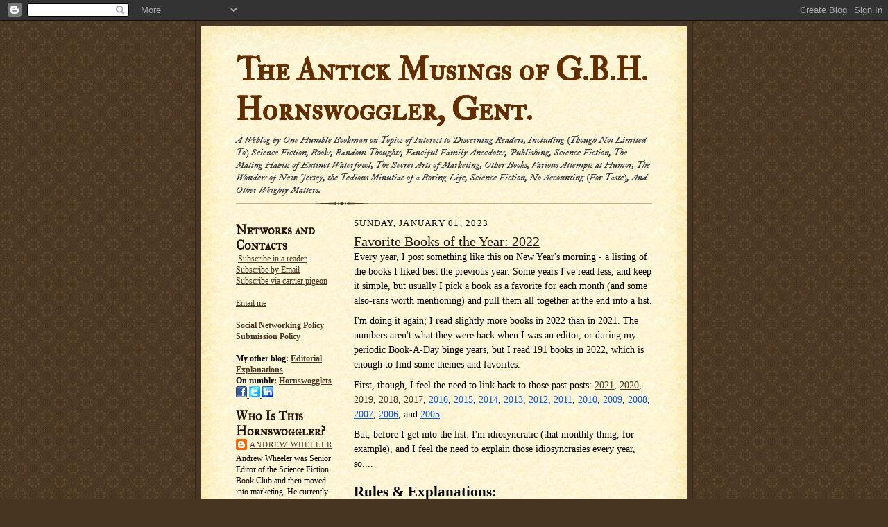

--- FILE ---
content_type: text/html; charset=UTF-8
request_url: https://antickmusings.blogspot.com/2023/01/favorite-books-of-year-2022.html
body_size: 29059
content:
<!DOCTYPE html>
<html xmlns='http://www.w3.org/1999/xhtml' xmlns:b='http://www.google.com/2005/gml/b' xmlns:data='http://www.google.com/2005/gml/data' xmlns:expr='http://www.google.com/2005/gml/expr'>
<head>
<link href='https://www.blogger.com/static/v1/widgets/2944754296-widget_css_bundle.css' rel='stylesheet' type='text/css'/>
<meta content='text/html; charset=UTF-8' http-equiv='Content-Type'/>
<meta content='blogger' name='generator'/>
<link href='https://antickmusings.blogspot.com/favicon.ico' rel='icon' type='image/x-icon'/>
<link href='https://antickmusings.blogspot.com/2023/01/favorite-books-of-year-2022.html' rel='canonical'/>
<link rel="alternate" type="application/atom+xml" title="The Antick Musings of G.B.H. Hornswoggler, Gent. - Atom" href="https://antickmusings.blogspot.com/feeds/posts/default" />
<link rel="alternate" type="application/rss+xml" title="The Antick Musings of G.B.H. Hornswoggler, Gent. - RSS" href="https://antickmusings.blogspot.com/feeds/posts/default?alt=rss" />
<link rel="service.post" type="application/atom+xml" title="The Antick Musings of G.B.H. Hornswoggler, Gent. - Atom" href="https://www.blogger.com/feeds/17447825/posts/default" />

<!--Can't find substitution for tag [blog.ieCssRetrofitLinks]-->
<link href='https://blogger.googleusercontent.com/img/b/R29vZ2xl/AVvXsEjpC6WrFo7MlzPeld9Amm_RtuMcEuon7nlJLB-xabv16U29Lnn7Qw7p2vd2c29ZQC3gvwn9YhJ_ZiBx8jNvHvN0lutP9WTTEU2VqDLO8kJWrP-ts0COGHI3VF49ToDY8z3ZcgUi2goZfo67bXPAPrqudWsmB8Ib3F-q7VbxbvJ3ShmEaclDJQ/w151-h200/Always%20Never.jpg' rel='image_src'/>
<meta content='https://antickmusings.blogspot.com/2023/01/favorite-books-of-year-2022.html' property='og:url'/>
<meta content='Favorite Books of the Year: 2022' property='og:title'/>
<meta content='Every year, I post something like this on New Year&#39;s morning - a listing of the books I liked best the previous year. Some years I&#39;ve read l...' property='og:description'/>
<meta content='https://blogger.googleusercontent.com/img/b/R29vZ2xl/AVvXsEjpC6WrFo7MlzPeld9Amm_RtuMcEuon7nlJLB-xabv16U29Lnn7Qw7p2vd2c29ZQC3gvwn9YhJ_ZiBx8jNvHvN0lutP9WTTEU2VqDLO8kJWrP-ts0COGHI3VF49ToDY8z3ZcgUi2goZfo67bXPAPrqudWsmB8Ib3F-q7VbxbvJ3ShmEaclDJQ/w1200-h630-p-k-no-nu/Always%20Never.jpg' property='og:image'/>
<title>The Antick Musings of G.B.H. Hornswoggler, Gent.: Favorite Books of the Year: 2022</title>
<style type='text/css'>@font-face{font-family:'IM Fell DW Pica';font-style:italic;font-weight:400;font-display:swap;src:url(//fonts.gstatic.com/s/imfelldwpica/v16/2sDEZGRQotv9nbn2qSl0TxXVYNwNZjnXlisOMmm1.woff2)format('woff2');unicode-range:U+0000-00FF,U+0131,U+0152-0153,U+02BB-02BC,U+02C6,U+02DA,U+02DC,U+0304,U+0308,U+0329,U+2000-206F,U+20AC,U+2122,U+2191,U+2193,U+2212,U+2215,U+FEFF,U+FFFD;}@font-face{font-family:'IM Fell Double Pica SC';font-style:normal;font-weight:400;font-display:swap;src:url(//fonts.gstatic.com/s/imfelldoublepicasc/v21/neIazDmuiMkFo6zj_sHpQ8teNbWlwBB_hXjJ0YoOe5m1ZGk.woff2)format('woff2');unicode-range:U+0000-00FF,U+0131,U+0152-0153,U+02BB-02BC,U+02C6,U+02DA,U+02DC,U+0304,U+0308,U+0329,U+2000-206F,U+20AC,U+2122,U+2191,U+2193,U+2212,U+2215,U+FEFF,U+FFFD;}@font-face{font-family:'IM Fell Great Primer SC';font-style:normal;font-weight:400;font-display:swap;src:url(//fonts.gstatic.com/s/imfellgreatprimersc/v21/ga6daxBOxyt6sCqz3fjZCTFCTUDMHagsQKdDTIf6D33WsNFH.woff2)format('woff2');unicode-range:U+0000-00FF,U+0131,U+0152-0153,U+02BB-02BC,U+02C6,U+02DA,U+02DC,U+0304,U+0308,U+0329,U+2000-206F,U+20AC,U+2122,U+2191,U+2193,U+2212,U+2215,U+FEFF,U+FFFD;}</style>
<style id='page-skin-1' type='text/css'><!--
/*
-----------------------------------------------------
Blogger Template Style Sheet
Name:     Scribe
Date:     27 Feb 2004
Updated by: Blogger Team
------------------------------------------------------ */
/* Defaults
----------------------------------------------- */
body {
margin:0;
padding:0;
font-size: small;
text-align:center;
color:#000000;
line-height:1.3em;
background:#483521 url("https://resources.blogblog.com/blogblog/data/scribe/bg.gif") repeat;
}
blockquote {
font-style:italic;
padding:0 32px;
line-height:1.6;
margin-top:0;
margin-right:0;
margin-bottom:.6em;
margin-left:0;
}
p {
margin:0;
padding:0;
}
abbr, acronym {
cursor:help;
font-style:normal;
}
code {
font-size: 90%;
white-space:normal;
color:#666;
}
hr {display:none;}
img {border:0;}
/* Link styles */
a:link {
color:#473624;
text-decoration:underline;
}
a:visited {
color: #956839;
text-decoration:underline;
}
a:hover {
color: #956839;
text-decoration:underline;
}
a:active {
color: #956839;
}
/* Layout
----------------------------------------------- */
#outer-wrapper {
background-color:#473624;
border-left:1px solid #332A24;
border-right:1px solid #332A24;
width:700px;
margin:0px auto;
padding:8px;
text-align:center;
font: normal normal 14px 'Times New Roman', Times, FreeSerif, serif;
}
#main-top {
width:700px;
height:49px;
background:#FFF3DB url("https://resources.blogblog.com/blogblog/data/scribe/bg_paper_top.jpg") no-repeat top left;
margin:0px;
padding:0px;
display:block;
}
#main-bot {
width:700px;
height:81px;
background:#FFF3DB url("https://resources.blogblog.com/blogblog/data/scribe/bg_paper_bot.jpg") no-repeat top left;
margin:0;
padding:0;
display:block;
}
#wrap2 {
width:700px;
background:#FFF3DB url("https://resources.blogblog.com/blogblog/data/scribe/bg_paper_mid.jpg") repeat-y;
margin-top: -14px;
margin-right: 0px;
margin-bottom: 0px;
margin-left: 0px;
text-align:left;
display:block;
}
#wrap3 {
padding:0 50px;
}
.Header {
}
h1 {
margin:0;
padding-top:0;
padding-right:0;
padding-bottom:6px;
padding-left:0;
font: normal bold 46px IM Fell Double Pica SC;
color: #612e00;
}
h1 a:link {
text-decoration:none;
color: #612e00;
}
h1 a:visited {
text-decoration:none;
}
h1 a:hover {
border:0;
text-decoration:none;
}
.Header .description {
margin:0;
padding:0;
line-height:1.5em;
color: #29303B;
font: italic normal 100% IM Fell DW Pica;
}
#sidebar-wrapper {
clear:left;
}
#main {
width:430px;
float:right;
padding:8px 0;
margin:0;
word-wrap: break-word; /* fix for long text breaking sidebar float in IE */
overflow: hidden;     /* fix for long non-text content breaking IE sidebar float */
}
#sidebar {
width:150px;
float:left;
padding:8px 0;
margin:0;
word-wrap: break-word; /* fix for long text breaking sidebar float in IE */
overflow: hidden;     /* fix for long non-text content breaking IE sidebar float */
}
#footer {
clear:both;
background:url("https://resources.blogblog.com/blogblog/data/scribe/divider.gif") no-repeat top left;
padding-top:10px;
_padding-top:6px; /* IE Windows target */
}
#footer p {
line-height:1.5em;
font-size:75%;
}
/* Typography :: Main entry
----------------------------------------------- */
h2.date-header {
font-weight:normal;
text-transform:uppercase;
letter-spacing:.1em;
font-size:90%;
margin:0;
padding:0;
}
.post {
margin-top:8px;
margin-right:0;
margin-bottom:24px;
margin-left:0;
}
.post h3 {
font-weight:normal;
font-size:140%;
color:#211104;
margin:0;
padding:0;
}
.post h3 a {
color: #211104;
}
.post-body p {
line-height:1.5em;
margin-top:0;
margin-right:0;
margin-bottom:.6em;
margin-left:0;
}
.post-footer {
font-family: Verdana, sans-serif;
font-size:74%;
border-top:1px solid #BFB186;
padding-top:6px;
}
.post-footer a {
margin-right: 6px;
}
.post ul {
margin:0;
padding:0;
}
.post li {
line-height:1.5em;
list-style:none;
background:url("https://resources.blogblog.com/blogblog/data/scribe/list_icon.gif") no-repeat left .3em;
vertical-align:top;
padding-top: 0;
padding-right: 0;
padding-bottom: .6em;
padding-left: 17px;
margin:0;
}
.feed-links {
clear: both;
line-height: 2.5em;
}
#blog-pager-newer-link {
float: left;
}
#blog-pager-older-link {
float: right;
}
#blog-pager {
text-align: center;
}
/* Typography :: Sidebar
----------------------------------------------- */
.sidebar h2 {
margin:0;
padding:0;
color:#211104;
font: normal bold 150% IM Fell Great Primer SC;
}
.sidebar h2 img {
margin-bottom:-4px;
}
.sidebar .widget {
font-size:86%;
margin-top:6px;
margin-right:0;
margin-bottom:12px;
margin-left:0;
padding:0;
line-height: 1.4em;
}
.sidebar ul li {
list-style: none;
margin:0;
}
.sidebar ul {
margin-left: 0;
padding-left: 0;
}
/* Comments
----------------------------------------------- */
#comments {}
#comments h4 {
font-weight:normal;
font-size:120%;
color:#29303B;
margin:0;
padding:0;
}
#comments-block {
line-height:1.5em;
}
.comment-author {
background:url("https://resources.blogblog.com/blogblog/data/scribe/list_icon.gif") no-repeat 2px .35em;
margin:.5em 0 0;
padding-top:0;
padding-right:0;
padding-bottom:0;
padding-left:20px;
font-weight:bold;
}
.comment-body {
margin:0;
padding-top:0;
padding-right:0;
padding-bottom:0;
padding-left:20px;
}
.comment-body p {
font-size:100%;
margin-top:0;
margin-right:0;
margin-bottom:.2em;
margin-left:0;
}
.comment-footer {
color:#29303B;
font-size:74%;
margin:0 0 10px;
padding-top:0;
padding-right:0;
padding-bottom:.75em;
padding-left:20px;
}
.comment-footer a:link {
color:#473624;
text-decoration:underline;
}
.comment-footer a:visited {
color:#716E6C;
text-decoration:underline;
}
.comment-footer a:hover {
color:#956839;
text-decoration:underline;
}
.comment-footer a:active {
color:#956839;
text-decoration:none;
}
.deleted-comment {
font-style:italic;
color:gray;
}
/* Profile
----------------------------------------------- */
#main .profile-data {
display:inline;
}
.profile-datablock, .profile-textblock {
margin-top:0;
margin-right:0;
margin-bottom:4px;
margin-left:0;
}
.profile-data {
margin:0;
padding-top:0;
padding-right:8px;
padding-bottom:0;
padding-left:0;
text-transform:uppercase;
letter-spacing:.1em;
font-size:90%;
color:#211104;
}
.profile-img {
float: left;
margin-top: 0;
margin-right: 5px;
margin-bottom: 5px;
margin-left: 0;
border:1px solid #A2907D;
padding:2px;
}
#header .widget, #main .widget {
margin-bottom:12px;
padding-bottom:12px;
}
#header {
background:url("https://resources.blogblog.com/blogblog/data/scribe/divider.gif") no-repeat bottom left;
}
/** Page structure tweaks for layout editor wireframe */
body#layout #outer-wrapper {
margin-top: 0;
padding-top: 0;
}
body#layout #wrap2,
body#layout #wrap3 {
margin-top: 0;
}
body#layout #main-top {
display:none;
}

--></style>
<link href='https://www.blogger.com/dyn-css/authorization.css?targetBlogID=17447825&amp;zx=73f58254-e34d-4291-adcf-47d8c964eec0' media='none' onload='if(media!=&#39;all&#39;)media=&#39;all&#39;' rel='stylesheet'/><noscript><link href='https://www.blogger.com/dyn-css/authorization.css?targetBlogID=17447825&amp;zx=73f58254-e34d-4291-adcf-47d8c964eec0' rel='stylesheet'/></noscript>
<meta name='google-adsense-platform-account' content='ca-host-pub-1556223355139109'/>
<meta name='google-adsense-platform-domain' content='blogspot.com'/>

</head>
<body>
<div class='navbar section' id='navbar'><div class='widget Navbar' data-version='1' id='Navbar1'><script type="text/javascript">
    function setAttributeOnload(object, attribute, val) {
      if(window.addEventListener) {
        window.addEventListener('load',
          function(){ object[attribute] = val; }, false);
      } else {
        window.attachEvent('onload', function(){ object[attribute] = val; });
      }
    }
  </script>
<div id="navbar-iframe-container"></div>
<script type="text/javascript" src="https://apis.google.com/js/platform.js"></script>
<script type="text/javascript">
      gapi.load("gapi.iframes:gapi.iframes.style.bubble", function() {
        if (gapi.iframes && gapi.iframes.getContext) {
          gapi.iframes.getContext().openChild({
              url: 'https://www.blogger.com/navbar/17447825?po\x3d5680165701368300284\x26origin\x3dhttps://antickmusings.blogspot.com',
              where: document.getElementById("navbar-iframe-container"),
              id: "navbar-iframe"
          });
        }
      });
    </script><script type="text/javascript">
(function() {
var script = document.createElement('script');
script.type = 'text/javascript';
script.src = '//pagead2.googlesyndication.com/pagead/js/google_top_exp.js';
var head = document.getElementsByTagName('head')[0];
if (head) {
head.appendChild(script);
}})();
</script>
</div></div>
<div id='outer-wrapper'>
<div id='main-top'></div>
<!-- placeholder for image -->
<div id='wrap2'><div id='wrap3'>
<div class='header section' id='header'><div class='widget Header' data-version='1' id='Header1'>
<div id='header-inner'>
<div class='titlewrapper'>
<h1 class='title'>
<a href='https://antickmusings.blogspot.com/'>
The Antick Musings of G.B.H. Hornswoggler, Gent.
</a>
</h1>
</div>
<div class='descriptionwrapper'>
<p class='description'><span>A Weblog by One Humble Bookman on Topics of Interest to Discerning Readers, Including (Though Not Limited To) Science Fiction, Books, Random Thoughts, Fanciful Family Anecdotes, Publishing, Science Fiction, The Mating Habits of Extinct Waterfowl, The Secret Arts of Marketing, Other Books, Various Attempts at Humor, The Wonders of New Jersey, the Tedious Minutiae of a Boring Life, Science Fiction, No Accounting (For Taste), And Other Weighty Matters.</span></p>
</div>
</div>
</div></div>
<div id='sidebar-wrapper'>
<div class='sidebar section' id='sidebar'><div class='widget Text' data-version='1' id='Text1'>
<h2 class='title'>Networks and Contacts</h2>
<div class='widget-content'>
<p><a href="http://feeds.feedburner.com/blogspot/antickmusings" rel="alternate" type="application/rss+xml"><img src="https://lh3.googleusercontent.com/blogger_img_proxy/AEn0k_sAQRXwRIasBn3_g7-hUJn9lb2okuK31Xr_FcRDfRnIoKZAg8eA5nKiR-rDDoB2Ti1EEy_DMcQpZ4igMV62glnp9qufnh8mTbnIZNL0LIvzpM112J8i11CUAqDa-PA=s0-d" alt="" style="vertical-align:middle;border:0"></a> <a href="http://feeds.feedburner.com/blogspot/antickmusings" rel="alternate" type="application/rss+xml">Subscribe in a reader</a></p><a href="http://feedburner.google.com/fb/a/mailverify?uri=blogspot/antickmusings&amp;loc=en_US">Subscribe by Email</a><br/><a href="https://hmpg.net/">Subscribe via carrier pigeon</a><br/><br/><a href="mailto:GBHHornswoggler@gmail.com">Email me</a><br/><span style="font-weight: bold;"><br/><a href="http://antickmusings.blogspot.com/2009/10/social-networking-policy.html">Social Networking Policy</a><br/><a href="http://antickmusings.blogspot.com/2013/06/submission-policy.html">Submission Policy</a><br/><br/>My other blog: <a href="http://editorialexplanations.blogspot.com/">Editorial Explanations</a><br/>On tumblr: <a href="http://www.tumblr.com/blog/hornswoggler">Hornswogglets<br/></a><a href="http://www.facebook.com/Hornswoggler"><img src="https://blogger.googleusercontent.com/img/b/R29vZ2xl/AVvXsEggx5ql85hZPx_PreDsb4Z3exc6j_x4TdV0g6r1rW0g0kCBEV0_WLoWxm902A9fc3Rs4eQDa4tZb5YQ2xB8lUeRv8QtIxVtw3YgMAxlKIkhnZuPCkZJEdt-6FnAx1YFwax7GlLOEg/s1600/facebook-icon.jpg" border="0" /> </a><a href="http://twitter.com/Hornswoggler"><img src="https://blogger.googleusercontent.com/img/b/R29vZ2xl/AVvXsEghxGVvjR5YP2amIixxfB09rsYxCFm31_3tLH7z_QJELxKSlgPOg1636JQSjceBmJlq_hbCfL7OJqgHkWTyKX0y-IJKQuJHvyROmWe5u9oUD7EygEinuEjEFPSGSPaYgmv7Iidh7Q/s1600/twitter-icon.gif" border="0" /> </a><a href="http://www.linkedin.com/in/hornswoggler"><img src="https://blogger.googleusercontent.com/img/b/R29vZ2xl/AVvXsEh9hn37BuH_w-nFWQbJOiFf77NqEMmvuUAOZucDwed3hisyIQ1jAgP0VHJrlVnLZptwDQJDt4cnQt2YgEI98M15x6F0JFv6_pJZkkP7TQhDZWVcJy2BJF-HGF3k0bIcjpYTEFsyEw/s1600/linkedin-icon.png" border="0" /></a></span>
</div>
<div class='clear'></div>
</div><div class='widget HTML' data-version='1' id='HTML2'>
<div class='widget-content'>
<script charset="utf-8" type="text/javascript">
amzn_assoc_ad_type = "responsive_search_widget";
amzn_assoc_tracking_id = "theantmusofgb-20";
amzn_assoc_link_id = "22NQT277E5XVV2G4";
amzn_assoc_marketplace = "amazon";
amzn_assoc_region = "US";
amzn_assoc_placement = "";
amzn_assoc_search_type = "search_widget";
amzn_assoc_width = "auto";
amzn_assoc_height = "auto";
amzn_assoc_default_search_category = "";
amzn_assoc_default_search_key = "";
amzn_assoc_theme = "light";
amzn_assoc_bg_color = "FFFFFF";
</script>
<script src="//z-na.amazon-adsystem.com/widgets/q?ServiceVersion=20070822&Operation=GetScript&ID=OneJS&WS=1&MarketPlace=US"></script>
</div>
<div class='clear'></div>
</div><div class='widget Profile' data-version='1' id='Profile1'>
<h2>Who Is This Hornswoggler?</h2>
<div class='widget-content'>
<dl class='profile-datablock'>
<dt class='profile-data'>
<a class='profile-name-link g-profile' href='https://www.blogger.com/profile/07373318300627953040' rel='author' style='background-image: url(//www.blogger.com/img/logo-16.png);'>
Andrew Wheeler
</a>
</dt>
<dd class='profile-textblock'>Andrew Wheeler was Senior Editor of the Science Fiction Book Club and then moved into marketing. He currently works for Thomson Reuters as Manager, Content Marketing, focused on SaaS products to legal professionals. He was a judge for the <a href="http://antickmusings.blogspot.com/search/label/WFA%20Judgery">2005 World Fantasy Awards </a> and the <a href="https://antickmusings.blogspot.com/search/label/Eisners">2008 Eisner Awards</a>. He also <a href="http://antickmusings.blogspot.com/search/label/Book-A-Day">reviewed a book a day</a> multiple times. He lives with The Wife and two mostly tame children (Thing One, born 1998; and Thing Two, born 2000) in suburban New Jersey. He has been known to drive a minivan, and nearly all of his writings are best read in a tone of bemused sarcasm. <i>Antick Musings</i>&#8217;s manifesto is <a href="http://antickmusings.blogspot.com/2007/05/what-antick-musings-is-all-about.html">here</a>. All opinions expressed here are entirely those of Andrew Wheeler, and no one else. There are many Andrew Wheelers in the world; this may not be <a href="http://antickmusings.blogspot.com/search/label/Wide%20World%20of%20Wheelers">the one you expect</a>.</dd>
</dl>
<a class='profile-link' href='https://www.blogger.com/profile/07373318300627953040' rel='author'>View my complete profile</a>
<div class='clear'></div>
</div>
</div><div class='widget HTML' data-version='1' id='HTML6'>
<h2 class='title'>The Latest Editorial Explanations</h2>
<div class='widget-content'>
<script src="//feeds.feedburner.com/EditorialExplanations?format=sigpro" type="text/javascript"></script><noscript><p>Subscribe to RSS headline updates from: <a href="http://feeds.feedburner.com/EditorialExplanations"></a><br/>Powered by FeedBurner</p> </noscript>
</div>
<div class='clear'></div>
</div><div class='widget BlogArchive' data-version='1' id='BlogArchive1'>
<h2>Previously on Antick Musings...</h2>
<div class='widget-content'>
<div id='ArchiveList'>
<div id='BlogArchive1_ArchiveList'>
<ul class='hierarchy'>
<li class='archivedate collapsed'>
<a class='toggle' href='javascript:void(0)'>
<span class='zippy'>

        &#9658;&#160;
      
</span>
</a>
<a class='post-count-link' href='https://antickmusings.blogspot.com/2026/'>
2026
</a>
<span class='post-count' dir='ltr'>(25)</span>
<ul class='hierarchy'>
<li class='archivedate collapsed'>
<a class='toggle' href='javascript:void(0)'>
<span class='zippy'>

        &#9658;&#160;
      
</span>
</a>
<a class='post-count-link' href='https://antickmusings.blogspot.com/2026/01/'>
January
</a>
<span class='post-count' dir='ltr'>(25)</span>
</li>
</ul>
</li>
</ul>
<ul class='hierarchy'>
<li class='archivedate collapsed'>
<a class='toggle' href='javascript:void(0)'>
<span class='zippy'>

        &#9658;&#160;
      
</span>
</a>
<a class='post-count-link' href='https://antickmusings.blogspot.com/2025/'>
2025
</a>
<span class='post-count' dir='ltr'>(402)</span>
<ul class='hierarchy'>
<li class='archivedate collapsed'>
<a class='toggle' href='javascript:void(0)'>
<span class='zippy'>

        &#9658;&#160;
      
</span>
</a>
<a class='post-count-link' href='https://antickmusings.blogspot.com/2025/12/'>
December
</a>
<span class='post-count' dir='ltr'>(55)</span>
</li>
</ul>
<ul class='hierarchy'>
<li class='archivedate collapsed'>
<a class='toggle' href='javascript:void(0)'>
<span class='zippy'>

        &#9658;&#160;
      
</span>
</a>
<a class='post-count-link' href='https://antickmusings.blogspot.com/2025/11/'>
November
</a>
<span class='post-count' dir='ltr'>(26)</span>
</li>
</ul>
<ul class='hierarchy'>
<li class='archivedate collapsed'>
<a class='toggle' href='javascript:void(0)'>
<span class='zippy'>

        &#9658;&#160;
      
</span>
</a>
<a class='post-count-link' href='https://antickmusings.blogspot.com/2025/10/'>
October
</a>
<span class='post-count' dir='ltr'>(32)</span>
</li>
</ul>
<ul class='hierarchy'>
<li class='archivedate collapsed'>
<a class='toggle' href='javascript:void(0)'>
<span class='zippy'>

        &#9658;&#160;
      
</span>
</a>
<a class='post-count-link' href='https://antickmusings.blogspot.com/2025/09/'>
September
</a>
<span class='post-count' dir='ltr'>(30)</span>
</li>
</ul>
<ul class='hierarchy'>
<li class='archivedate collapsed'>
<a class='toggle' href='javascript:void(0)'>
<span class='zippy'>

        &#9658;&#160;
      
</span>
</a>
<a class='post-count-link' href='https://antickmusings.blogspot.com/2025/08/'>
August
</a>
<span class='post-count' dir='ltr'>(30)</span>
</li>
</ul>
<ul class='hierarchy'>
<li class='archivedate collapsed'>
<a class='toggle' href='javascript:void(0)'>
<span class='zippy'>

        &#9658;&#160;
      
</span>
</a>
<a class='post-count-link' href='https://antickmusings.blogspot.com/2025/07/'>
July
</a>
<span class='post-count' dir='ltr'>(31)</span>
</li>
</ul>
<ul class='hierarchy'>
<li class='archivedate collapsed'>
<a class='toggle' href='javascript:void(0)'>
<span class='zippy'>

        &#9658;&#160;
      
</span>
</a>
<a class='post-count-link' href='https://antickmusings.blogspot.com/2025/06/'>
June
</a>
<span class='post-count' dir='ltr'>(54)</span>
</li>
</ul>
<ul class='hierarchy'>
<li class='archivedate collapsed'>
<a class='toggle' href='javascript:void(0)'>
<span class='zippy'>

        &#9658;&#160;
      
</span>
</a>
<a class='post-count-link' href='https://antickmusings.blogspot.com/2025/05/'>
May
</a>
<span class='post-count' dir='ltr'>(29)</span>
</li>
</ul>
<ul class='hierarchy'>
<li class='archivedate collapsed'>
<a class='toggle' href='javascript:void(0)'>
<span class='zippy'>

        &#9658;&#160;
      
</span>
</a>
<a class='post-count-link' href='https://antickmusings.blogspot.com/2025/04/'>
April
</a>
<span class='post-count' dir='ltr'>(27)</span>
</li>
</ul>
<ul class='hierarchy'>
<li class='archivedate collapsed'>
<a class='toggle' href='javascript:void(0)'>
<span class='zippy'>

        &#9658;&#160;
      
</span>
</a>
<a class='post-count-link' href='https://antickmusings.blogspot.com/2025/03/'>
March
</a>
<span class='post-count' dir='ltr'>(29)</span>
</li>
</ul>
<ul class='hierarchy'>
<li class='archivedate collapsed'>
<a class='toggle' href='javascript:void(0)'>
<span class='zippy'>

        &#9658;&#160;
      
</span>
</a>
<a class='post-count-link' href='https://antickmusings.blogspot.com/2025/02/'>
February
</a>
<span class='post-count' dir='ltr'>(26)</span>
</li>
</ul>
<ul class='hierarchy'>
<li class='archivedate collapsed'>
<a class='toggle' href='javascript:void(0)'>
<span class='zippy'>

        &#9658;&#160;
      
</span>
</a>
<a class='post-count-link' href='https://antickmusings.blogspot.com/2025/01/'>
January
</a>
<span class='post-count' dir='ltr'>(33)</span>
</li>
</ul>
</li>
</ul>
<ul class='hierarchy'>
<li class='archivedate collapsed'>
<a class='toggle' href='javascript:void(0)'>
<span class='zippy'>

        &#9658;&#160;
      
</span>
</a>
<a class='post-count-link' href='https://antickmusings.blogspot.com/2024/'>
2024
</a>
<span class='post-count' dir='ltr'>(414)</span>
<ul class='hierarchy'>
<li class='archivedate collapsed'>
<a class='toggle' href='javascript:void(0)'>
<span class='zippy'>

        &#9658;&#160;
      
</span>
</a>
<a class='post-count-link' href='https://antickmusings.blogspot.com/2024/12/'>
December
</a>
<span class='post-count' dir='ltr'>(56)</span>
</li>
</ul>
<ul class='hierarchy'>
<li class='archivedate collapsed'>
<a class='toggle' href='javascript:void(0)'>
<span class='zippy'>

        &#9658;&#160;
      
</span>
</a>
<a class='post-count-link' href='https://antickmusings.blogspot.com/2024/11/'>
November
</a>
<span class='post-count' dir='ltr'>(29)</span>
</li>
</ul>
<ul class='hierarchy'>
<li class='archivedate collapsed'>
<a class='toggle' href='javascript:void(0)'>
<span class='zippy'>

        &#9658;&#160;
      
</span>
</a>
<a class='post-count-link' href='https://antickmusings.blogspot.com/2024/10/'>
October
</a>
<span class='post-count' dir='ltr'>(34)</span>
</li>
</ul>
<ul class='hierarchy'>
<li class='archivedate collapsed'>
<a class='toggle' href='javascript:void(0)'>
<span class='zippy'>

        &#9658;&#160;
      
</span>
</a>
<a class='post-count-link' href='https://antickmusings.blogspot.com/2024/09/'>
September
</a>
<span class='post-count' dir='ltr'>(33)</span>
</li>
</ul>
<ul class='hierarchy'>
<li class='archivedate collapsed'>
<a class='toggle' href='javascript:void(0)'>
<span class='zippy'>

        &#9658;&#160;
      
</span>
</a>
<a class='post-count-link' href='https://antickmusings.blogspot.com/2024/08/'>
August
</a>
<span class='post-count' dir='ltr'>(30)</span>
</li>
</ul>
<ul class='hierarchy'>
<li class='archivedate collapsed'>
<a class='toggle' href='javascript:void(0)'>
<span class='zippy'>

        &#9658;&#160;
      
</span>
</a>
<a class='post-count-link' href='https://antickmusings.blogspot.com/2024/07/'>
July
</a>
<span class='post-count' dir='ltr'>(31)</span>
</li>
</ul>
<ul class='hierarchy'>
<li class='archivedate collapsed'>
<a class='toggle' href='javascript:void(0)'>
<span class='zippy'>

        &#9658;&#160;
      
</span>
</a>
<a class='post-count-link' href='https://antickmusings.blogspot.com/2024/06/'>
June
</a>
<span class='post-count' dir='ltr'>(53)</span>
</li>
</ul>
<ul class='hierarchy'>
<li class='archivedate collapsed'>
<a class='toggle' href='javascript:void(0)'>
<span class='zippy'>

        &#9658;&#160;
      
</span>
</a>
<a class='post-count-link' href='https://antickmusings.blogspot.com/2024/05/'>
May
</a>
<span class='post-count' dir='ltr'>(29)</span>
</li>
</ul>
<ul class='hierarchy'>
<li class='archivedate collapsed'>
<a class='toggle' href='javascript:void(0)'>
<span class='zippy'>

        &#9658;&#160;
      
</span>
</a>
<a class='post-count-link' href='https://antickmusings.blogspot.com/2024/04/'>
April
</a>
<span class='post-count' dir='ltr'>(31)</span>
</li>
</ul>
<ul class='hierarchy'>
<li class='archivedate collapsed'>
<a class='toggle' href='javascript:void(0)'>
<span class='zippy'>

        &#9658;&#160;
      
</span>
</a>
<a class='post-count-link' href='https://antickmusings.blogspot.com/2024/03/'>
March
</a>
<span class='post-count' dir='ltr'>(29)</span>
</li>
</ul>
<ul class='hierarchy'>
<li class='archivedate collapsed'>
<a class='toggle' href='javascript:void(0)'>
<span class='zippy'>

        &#9658;&#160;
      
</span>
</a>
<a class='post-count-link' href='https://antickmusings.blogspot.com/2024/02/'>
February
</a>
<span class='post-count' dir='ltr'>(27)</span>
</li>
</ul>
<ul class='hierarchy'>
<li class='archivedate collapsed'>
<a class='toggle' href='javascript:void(0)'>
<span class='zippy'>

        &#9658;&#160;
      
</span>
</a>
<a class='post-count-link' href='https://antickmusings.blogspot.com/2024/01/'>
January
</a>
<span class='post-count' dir='ltr'>(32)</span>
</li>
</ul>
</li>
</ul>
<ul class='hierarchy'>
<li class='archivedate expanded'>
<a class='toggle' href='javascript:void(0)'>
<span class='zippy toggle-open'>

        &#9660;&#160;
      
</span>
</a>
<a class='post-count-link' href='https://antickmusings.blogspot.com/2023/'>
2023
</a>
<span class='post-count' dir='ltr'>(410)</span>
<ul class='hierarchy'>
<li class='archivedate collapsed'>
<a class='toggle' href='javascript:void(0)'>
<span class='zippy'>

        &#9658;&#160;
      
</span>
</a>
<a class='post-count-link' href='https://antickmusings.blogspot.com/2023/12/'>
December
</a>
<span class='post-count' dir='ltr'>(58)</span>
</li>
</ul>
<ul class='hierarchy'>
<li class='archivedate collapsed'>
<a class='toggle' href='javascript:void(0)'>
<span class='zippy'>

        &#9658;&#160;
      
</span>
</a>
<a class='post-count-link' href='https://antickmusings.blogspot.com/2023/11/'>
November
</a>
<span class='post-count' dir='ltr'>(27)</span>
</li>
</ul>
<ul class='hierarchy'>
<li class='archivedate collapsed'>
<a class='toggle' href='javascript:void(0)'>
<span class='zippy'>

        &#9658;&#160;
      
</span>
</a>
<a class='post-count-link' href='https://antickmusings.blogspot.com/2023/10/'>
October
</a>
<span class='post-count' dir='ltr'>(27)</span>
</li>
</ul>
<ul class='hierarchy'>
<li class='archivedate collapsed'>
<a class='toggle' href='javascript:void(0)'>
<span class='zippy'>

        &#9658;&#160;
      
</span>
</a>
<a class='post-count-link' href='https://antickmusings.blogspot.com/2023/09/'>
September
</a>
<span class='post-count' dir='ltr'>(30)</span>
</li>
</ul>
<ul class='hierarchy'>
<li class='archivedate collapsed'>
<a class='toggle' href='javascript:void(0)'>
<span class='zippy'>

        &#9658;&#160;
      
</span>
</a>
<a class='post-count-link' href='https://antickmusings.blogspot.com/2023/08/'>
August
</a>
<span class='post-count' dir='ltr'>(28)</span>
</li>
</ul>
<ul class='hierarchy'>
<li class='archivedate collapsed'>
<a class='toggle' href='javascript:void(0)'>
<span class='zippy'>

        &#9658;&#160;
      
</span>
</a>
<a class='post-count-link' href='https://antickmusings.blogspot.com/2023/07/'>
July
</a>
<span class='post-count' dir='ltr'>(55)</span>
</li>
</ul>
<ul class='hierarchy'>
<li class='archivedate collapsed'>
<a class='toggle' href='javascript:void(0)'>
<span class='zippy'>

        &#9658;&#160;
      
</span>
</a>
<a class='post-count-link' href='https://antickmusings.blogspot.com/2023/06/'>
June
</a>
<span class='post-count' dir='ltr'>(35)</span>
</li>
</ul>
<ul class='hierarchy'>
<li class='archivedate collapsed'>
<a class='toggle' href='javascript:void(0)'>
<span class='zippy'>

        &#9658;&#160;
      
</span>
</a>
<a class='post-count-link' href='https://antickmusings.blogspot.com/2023/05/'>
May
</a>
<span class='post-count' dir='ltr'>(29)</span>
</li>
</ul>
<ul class='hierarchy'>
<li class='archivedate collapsed'>
<a class='toggle' href='javascript:void(0)'>
<span class='zippy'>

        &#9658;&#160;
      
</span>
</a>
<a class='post-count-link' href='https://antickmusings.blogspot.com/2023/04/'>
April
</a>
<span class='post-count' dir='ltr'>(29)</span>
</li>
</ul>
<ul class='hierarchy'>
<li class='archivedate collapsed'>
<a class='toggle' href='javascript:void(0)'>
<span class='zippy'>

        &#9658;&#160;
      
</span>
</a>
<a class='post-count-link' href='https://antickmusings.blogspot.com/2023/03/'>
March
</a>
<span class='post-count' dir='ltr'>(30)</span>
</li>
</ul>
<ul class='hierarchy'>
<li class='archivedate collapsed'>
<a class='toggle' href='javascript:void(0)'>
<span class='zippy'>

        &#9658;&#160;
      
</span>
</a>
<a class='post-count-link' href='https://antickmusings.blogspot.com/2023/02/'>
February
</a>
<span class='post-count' dir='ltr'>(29)</span>
</li>
</ul>
<ul class='hierarchy'>
<li class='archivedate expanded'>
<a class='toggle' href='javascript:void(0)'>
<span class='zippy toggle-open'>

        &#9660;&#160;
      
</span>
</a>
<a class='post-count-link' href='https://antickmusings.blogspot.com/2023/01/'>
January
</a>
<span class='post-count' dir='ltr'>(33)</span>
<ul class='posts'>
<li><a href='https://antickmusings.blogspot.com/2023/01/shubeik-lubeik-by-deena-mohamed.html'>Shubeik Lubeik by Deena Mohamed</a></li>
<li><a href='https://antickmusings.blogspot.com/2023/01/this-year-1974.html'>This Year: 1974</a></li>
<li><a href='https://antickmusings.blogspot.com/2023/01/reviewing-mail-week-of-january-28-2023.html'>Reviewing the Mail: Week of January 28, 2023</a></li>
<li><a href='https://antickmusings.blogspot.com/2023/01/quote-of-week-you-are-what-you-eat.html'>Quote of the Week:  You Are What You Eat</a></li>
<li><a href='https://antickmusings.blogspot.com/2023/01/signal-to-noise-by-neil-gaiman-and.html'>Signal to Noise by Neil Gaiman and David McKean</a></li>
<li><a href='https://antickmusings.blogspot.com/2023/01/philip-k-dick-comics-biography-by.html'>Philip K. Dick: A Comics Biography by Laurent Quey...</a></li>
<li><a href='https://antickmusings.blogspot.com/2023/01/neom-by-lavie-tidhar.html'>Neom by Lavie Tidhar</a></li>
<li><a href='https://antickmusings.blogspot.com/2023/01/12-by-manix-abrera.html'>12 by Manix Abrera</a></li>
<li><a href='https://antickmusings.blogspot.com/2023/01/this-year-1973.html'>This Year: 1973</a></li>
<li><a href='https://antickmusings.blogspot.com/2023/01/quote-of-week-supplemental-is-she-wrong.html'>Quote of the Week, Supplemental: Is She Wrong?</a></li>
<li><a href='https://antickmusings.blogspot.com/2023/01/reviewing-mail-week-of-january-21-2023.html'>Reviewing the Mail: Week of January 21, 2023</a></li>
<li><a href='https://antickmusings.blogspot.com/2023/01/quote-of-week-we-all-knew-that-kid.html'>Quote of the Week: We All Knew That Kid</a></li>
<li><a href='https://antickmusings.blogspot.com/2023/01/back-to-basics-vol-4-flood-by-jean-yves.html'>Back to Basics, Vol. 4: The Flood by Jean-Yves Fer...</a></li>
<li><a href='https://antickmusings.blogspot.com/2023/01/first-person-singular-by-haruki-murakami.html'>First Person Singular by Haruki Murakami</a></li>
<li><a href='https://antickmusings.blogspot.com/2023/01/wallace-brave-by-will-henry.html'>Wallace the Brave by Will Henry</a></li>
<li><a href='https://antickmusings.blogspot.com/2023/01/wanda-hickeys-night-of-golden-memories.html'>Wanda Hickey&#39;s Night of Golden Memories by Jean Sh...</a></li>
<li><a href='https://antickmusings.blogspot.com/2023/01/this-year-1972.html'>This Year: 1972</a></li>
<li><a href='https://antickmusings.blogspot.com/2023/01/quote-of-week-everybody-gets-trophy.html'>Quote of the Week: Everybody Gets a Trophy</a></li>
<li><a href='https://antickmusings.blogspot.com/2023/01/who-will-make-pancakes-by-megan-kelso.html'>Who Will Make the Pancakes by Megan Kelso</a></li>
<li><a href='https://antickmusings.blogspot.com/2023/01/adventuregame-comics-vol-1-leviathan-by.html'>Adventuregame Comics, Vol. 1: Leviathan by Jason S...</a></li>
<li><a href='https://antickmusings.blogspot.com/2023/01/i-never-promised-you-rose-garden-by.html'>I Never Promised You a Rose Garden by Mannie Murphy</a></li>
<li><a href='https://antickmusings.blogspot.com/2023/01/lets-start-riot-by-bruce-mcculloch.html'>Let&#39;s Start a Riot by Bruce McCulloch</a></li>
<li><a href='https://antickmusings.blogspot.com/2023/01/this-year-1970.html'>This Year: 1970</a></li>
<li><a href='https://antickmusings.blogspot.com/2023/01/books-read-december-2022.html'>Books Read: December 2022</a></li>
<li><a href='https://antickmusings.blogspot.com/2023/01/quote-of-week-new-kid-in-town.html'>Quote of the Week: New Kid in Town</a></li>
<li><a href='https://antickmusings.blogspot.com/2023/01/lugosi-rise-and-fall-of-hollywoods.html'>Lugosi: The Rise and Fall of Hollywood&#39;s Dracula b...</a></li>
<li><a href='https://antickmusings.blogspot.com/2023/01/snow-glass-apples-by-neil-gaiman-and.html'>Snow, Glass, Apples by Neil Gaiman and Colleen Doran</a></li>
<li><a href='https://antickmusings.blogspot.com/2023/01/the-constant-rabbit-by-jasper-fforde.html'>The Constant Rabbit by Jasper Fforde</a></li>
<li><a href='https://antickmusings.blogspot.com/2023/01/ordinary-victories-vol-1-by-manu.html'>Ordinary Victories, Vol. 1 by Manu Larcenet</a></li>
<li><a href='https://antickmusings.blogspot.com/2023/01/reviewing-mail-december-29-2022.html'>Reviewing the Mail: December 29, 2022</a></li>
<li><a href='https://antickmusings.blogspot.com/2023/01/this-year-1969.html'>This Year: 1969</a></li>
<li><a href='https://antickmusings.blogspot.com/2023/01/this-year-introduction.html'>This Year: An Introduction</a></li>
<li><a href='https://antickmusings.blogspot.com/2023/01/favorite-books-of-year-2022.html'>Favorite Books of the Year: 2022</a></li>
</ul>
</li>
</ul>
</li>
</ul>
<ul class='hierarchy'>
<li class='archivedate collapsed'>
<a class='toggle' href='javascript:void(0)'>
<span class='zippy'>

        &#9658;&#160;
      
</span>
</a>
<a class='post-count-link' href='https://antickmusings.blogspot.com/2022/'>
2022
</a>
<span class='post-count' dir='ltr'>(324)</span>
<ul class='hierarchy'>
<li class='archivedate collapsed'>
<a class='toggle' href='javascript:void(0)'>
<span class='zippy'>

        &#9658;&#160;
      
</span>
</a>
<a class='post-count-link' href='https://antickmusings.blogspot.com/2022/12/'>
December
</a>
<span class='post-count' dir='ltr'>(55)</span>
</li>
</ul>
<ul class='hierarchy'>
<li class='archivedate collapsed'>
<a class='toggle' href='javascript:void(0)'>
<span class='zippy'>

        &#9658;&#160;
      
</span>
</a>
<a class='post-count-link' href='https://antickmusings.blogspot.com/2022/11/'>
November
</a>
<span class='post-count' dir='ltr'>(27)</span>
</li>
</ul>
<ul class='hierarchy'>
<li class='archivedate collapsed'>
<a class='toggle' href='javascript:void(0)'>
<span class='zippy'>

        &#9658;&#160;
      
</span>
</a>
<a class='post-count-link' href='https://antickmusings.blogspot.com/2022/10/'>
October
</a>
<span class='post-count' dir='ltr'>(31)</span>
</li>
</ul>
<ul class='hierarchy'>
<li class='archivedate collapsed'>
<a class='toggle' href='javascript:void(0)'>
<span class='zippy'>

        &#9658;&#160;
      
</span>
</a>
<a class='post-count-link' href='https://antickmusings.blogspot.com/2022/09/'>
September
</a>
<span class='post-count' dir='ltr'>(27)</span>
</li>
</ul>
<ul class='hierarchy'>
<li class='archivedate collapsed'>
<a class='toggle' href='javascript:void(0)'>
<span class='zippy'>

        &#9658;&#160;
      
</span>
</a>
<a class='post-count-link' href='https://antickmusings.blogspot.com/2022/08/'>
August
</a>
<span class='post-count' dir='ltr'>(25)</span>
</li>
</ul>
<ul class='hierarchy'>
<li class='archivedate collapsed'>
<a class='toggle' href='javascript:void(0)'>
<span class='zippy'>

        &#9658;&#160;
      
</span>
</a>
<a class='post-count-link' href='https://antickmusings.blogspot.com/2022/07/'>
July
</a>
<span class='post-count' dir='ltr'>(22)</span>
</li>
</ul>
<ul class='hierarchy'>
<li class='archivedate collapsed'>
<a class='toggle' href='javascript:void(0)'>
<span class='zippy'>

        &#9658;&#160;
      
</span>
</a>
<a class='post-count-link' href='https://antickmusings.blogspot.com/2022/06/'>
June
</a>
<span class='post-count' dir='ltr'>(24)</span>
</li>
</ul>
<ul class='hierarchy'>
<li class='archivedate collapsed'>
<a class='toggle' href='javascript:void(0)'>
<span class='zippy'>

        &#9658;&#160;
      
</span>
</a>
<a class='post-count-link' href='https://antickmusings.blogspot.com/2022/05/'>
May
</a>
<span class='post-count' dir='ltr'>(23)</span>
</li>
</ul>
<ul class='hierarchy'>
<li class='archivedate collapsed'>
<a class='toggle' href='javascript:void(0)'>
<span class='zippy'>

        &#9658;&#160;
      
</span>
</a>
<a class='post-count-link' href='https://antickmusings.blogspot.com/2022/04/'>
April
</a>
<span class='post-count' dir='ltr'>(21)</span>
</li>
</ul>
<ul class='hierarchy'>
<li class='archivedate collapsed'>
<a class='toggle' href='javascript:void(0)'>
<span class='zippy'>

        &#9658;&#160;
      
</span>
</a>
<a class='post-count-link' href='https://antickmusings.blogspot.com/2022/03/'>
March
</a>
<span class='post-count' dir='ltr'>(24)</span>
</li>
</ul>
<ul class='hierarchy'>
<li class='archivedate collapsed'>
<a class='toggle' href='javascript:void(0)'>
<span class='zippy'>

        &#9658;&#160;
      
</span>
</a>
<a class='post-count-link' href='https://antickmusings.blogspot.com/2022/02/'>
February
</a>
<span class='post-count' dir='ltr'>(21)</span>
</li>
</ul>
<ul class='hierarchy'>
<li class='archivedate collapsed'>
<a class='toggle' href='javascript:void(0)'>
<span class='zippy'>

        &#9658;&#160;
      
</span>
</a>
<a class='post-count-link' href='https://antickmusings.blogspot.com/2022/01/'>
January
</a>
<span class='post-count' dir='ltr'>(24)</span>
</li>
</ul>
</li>
</ul>
<ul class='hierarchy'>
<li class='archivedate collapsed'>
<a class='toggle' href='javascript:void(0)'>
<span class='zippy'>

        &#9658;&#160;
      
</span>
</a>
<a class='post-count-link' href='https://antickmusings.blogspot.com/2021/'>
2021
</a>
<span class='post-count' dir='ltr'>(275)</span>
<ul class='hierarchy'>
<li class='archivedate collapsed'>
<a class='toggle' href='javascript:void(0)'>
<span class='zippy'>

        &#9658;&#160;
      
</span>
</a>
<a class='post-count-link' href='https://antickmusings.blogspot.com/2021/12/'>
December
</a>
<span class='post-count' dir='ltr'>(25)</span>
</li>
</ul>
<ul class='hierarchy'>
<li class='archivedate collapsed'>
<a class='toggle' href='javascript:void(0)'>
<span class='zippy'>

        &#9658;&#160;
      
</span>
</a>
<a class='post-count-link' href='https://antickmusings.blogspot.com/2021/11/'>
November
</a>
<span class='post-count' dir='ltr'>(22)</span>
</li>
</ul>
<ul class='hierarchy'>
<li class='archivedate collapsed'>
<a class='toggle' href='javascript:void(0)'>
<span class='zippy'>

        &#9658;&#160;
      
</span>
</a>
<a class='post-count-link' href='https://antickmusings.blogspot.com/2021/10/'>
October
</a>
<span class='post-count' dir='ltr'>(22)</span>
</li>
</ul>
<ul class='hierarchy'>
<li class='archivedate collapsed'>
<a class='toggle' href='javascript:void(0)'>
<span class='zippy'>

        &#9658;&#160;
      
</span>
</a>
<a class='post-count-link' href='https://antickmusings.blogspot.com/2021/09/'>
September
</a>
<span class='post-count' dir='ltr'>(25)</span>
</li>
</ul>
<ul class='hierarchy'>
<li class='archivedate collapsed'>
<a class='toggle' href='javascript:void(0)'>
<span class='zippy'>

        &#9658;&#160;
      
</span>
</a>
<a class='post-count-link' href='https://antickmusings.blogspot.com/2021/08/'>
August
</a>
<span class='post-count' dir='ltr'>(23)</span>
</li>
</ul>
<ul class='hierarchy'>
<li class='archivedate collapsed'>
<a class='toggle' href='javascript:void(0)'>
<span class='zippy'>

        &#9658;&#160;
      
</span>
</a>
<a class='post-count-link' href='https://antickmusings.blogspot.com/2021/07/'>
July
</a>
<span class='post-count' dir='ltr'>(23)</span>
</li>
</ul>
<ul class='hierarchy'>
<li class='archivedate collapsed'>
<a class='toggle' href='javascript:void(0)'>
<span class='zippy'>

        &#9658;&#160;
      
</span>
</a>
<a class='post-count-link' href='https://antickmusings.blogspot.com/2021/06/'>
June
</a>
<span class='post-count' dir='ltr'>(25)</span>
</li>
</ul>
<ul class='hierarchy'>
<li class='archivedate collapsed'>
<a class='toggle' href='javascript:void(0)'>
<span class='zippy'>

        &#9658;&#160;
      
</span>
</a>
<a class='post-count-link' href='https://antickmusings.blogspot.com/2021/05/'>
May
</a>
<span class='post-count' dir='ltr'>(22)</span>
</li>
</ul>
<ul class='hierarchy'>
<li class='archivedate collapsed'>
<a class='toggle' href='javascript:void(0)'>
<span class='zippy'>

        &#9658;&#160;
      
</span>
</a>
<a class='post-count-link' href='https://antickmusings.blogspot.com/2021/04/'>
April
</a>
<span class='post-count' dir='ltr'>(20)</span>
</li>
</ul>
<ul class='hierarchy'>
<li class='archivedate collapsed'>
<a class='toggle' href='javascript:void(0)'>
<span class='zippy'>

        &#9658;&#160;
      
</span>
</a>
<a class='post-count-link' href='https://antickmusings.blogspot.com/2021/03/'>
March
</a>
<span class='post-count' dir='ltr'>(26)</span>
</li>
</ul>
<ul class='hierarchy'>
<li class='archivedate collapsed'>
<a class='toggle' href='javascript:void(0)'>
<span class='zippy'>

        &#9658;&#160;
      
</span>
</a>
<a class='post-count-link' href='https://antickmusings.blogspot.com/2021/02/'>
February
</a>
<span class='post-count' dir='ltr'>(21)</span>
</li>
</ul>
<ul class='hierarchy'>
<li class='archivedate collapsed'>
<a class='toggle' href='javascript:void(0)'>
<span class='zippy'>

        &#9658;&#160;
      
</span>
</a>
<a class='post-count-link' href='https://antickmusings.blogspot.com/2021/01/'>
January
</a>
<span class='post-count' dir='ltr'>(21)</span>
</li>
</ul>
</li>
</ul>
<ul class='hierarchy'>
<li class='archivedate collapsed'>
<a class='toggle' href='javascript:void(0)'>
<span class='zippy'>

        &#9658;&#160;
      
</span>
</a>
<a class='post-count-link' href='https://antickmusings.blogspot.com/2020/'>
2020
</a>
<span class='post-count' dir='ltr'>(107)</span>
<ul class='hierarchy'>
<li class='archivedate collapsed'>
<a class='toggle' href='javascript:void(0)'>
<span class='zippy'>

        &#9658;&#160;
      
</span>
</a>
<a class='post-count-link' href='https://antickmusings.blogspot.com/2020/12/'>
December
</a>
<span class='post-count' dir='ltr'>(23)</span>
</li>
</ul>
<ul class='hierarchy'>
<li class='archivedate collapsed'>
<a class='toggle' href='javascript:void(0)'>
<span class='zippy'>

        &#9658;&#160;
      
</span>
</a>
<a class='post-count-link' href='https://antickmusings.blogspot.com/2020/11/'>
November
</a>
<span class='post-count' dir='ltr'>(20)</span>
</li>
</ul>
<ul class='hierarchy'>
<li class='archivedate collapsed'>
<a class='toggle' href='javascript:void(0)'>
<span class='zippy'>

        &#9658;&#160;
      
</span>
</a>
<a class='post-count-link' href='https://antickmusings.blogspot.com/2020/10/'>
October
</a>
<span class='post-count' dir='ltr'>(16)</span>
</li>
</ul>
<ul class='hierarchy'>
<li class='archivedate collapsed'>
<a class='toggle' href='javascript:void(0)'>
<span class='zippy'>

        &#9658;&#160;
      
</span>
</a>
<a class='post-count-link' href='https://antickmusings.blogspot.com/2020/09/'>
September
</a>
<span class='post-count' dir='ltr'>(19)</span>
</li>
</ul>
<ul class='hierarchy'>
<li class='archivedate collapsed'>
<a class='toggle' href='javascript:void(0)'>
<span class='zippy'>

        &#9658;&#160;
      
</span>
</a>
<a class='post-count-link' href='https://antickmusings.blogspot.com/2020/08/'>
August
</a>
<span class='post-count' dir='ltr'>(1)</span>
</li>
</ul>
<ul class='hierarchy'>
<li class='archivedate collapsed'>
<a class='toggle' href='javascript:void(0)'>
<span class='zippy'>

        &#9658;&#160;
      
</span>
</a>
<a class='post-count-link' href='https://antickmusings.blogspot.com/2020/07/'>
July
</a>
<span class='post-count' dir='ltr'>(2)</span>
</li>
</ul>
<ul class='hierarchy'>
<li class='archivedate collapsed'>
<a class='toggle' href='javascript:void(0)'>
<span class='zippy'>

        &#9658;&#160;
      
</span>
</a>
<a class='post-count-link' href='https://antickmusings.blogspot.com/2020/06/'>
June
</a>
<span class='post-count' dir='ltr'>(3)</span>
</li>
</ul>
<ul class='hierarchy'>
<li class='archivedate collapsed'>
<a class='toggle' href='javascript:void(0)'>
<span class='zippy'>

        &#9658;&#160;
      
</span>
</a>
<a class='post-count-link' href='https://antickmusings.blogspot.com/2020/05/'>
May
</a>
<span class='post-count' dir='ltr'>(16)</span>
</li>
</ul>
<ul class='hierarchy'>
<li class='archivedate collapsed'>
<a class='toggle' href='javascript:void(0)'>
<span class='zippy'>

        &#9658;&#160;
      
</span>
</a>
<a class='post-count-link' href='https://antickmusings.blogspot.com/2020/04/'>
April
</a>
<span class='post-count' dir='ltr'>(1)</span>
</li>
</ul>
<ul class='hierarchy'>
<li class='archivedate collapsed'>
<a class='toggle' href='javascript:void(0)'>
<span class='zippy'>

        &#9658;&#160;
      
</span>
</a>
<a class='post-count-link' href='https://antickmusings.blogspot.com/2020/03/'>
March
</a>
<span class='post-count' dir='ltr'>(1)</span>
</li>
</ul>
<ul class='hierarchy'>
<li class='archivedate collapsed'>
<a class='toggle' href='javascript:void(0)'>
<span class='zippy'>

        &#9658;&#160;
      
</span>
</a>
<a class='post-count-link' href='https://antickmusings.blogspot.com/2020/02/'>
February
</a>
<span class='post-count' dir='ltr'>(1)</span>
</li>
</ul>
<ul class='hierarchy'>
<li class='archivedate collapsed'>
<a class='toggle' href='javascript:void(0)'>
<span class='zippy'>

        &#9658;&#160;
      
</span>
</a>
<a class='post-count-link' href='https://antickmusings.blogspot.com/2020/01/'>
January
</a>
<span class='post-count' dir='ltr'>(4)</span>
</li>
</ul>
</li>
</ul>
<ul class='hierarchy'>
<li class='archivedate collapsed'>
<a class='toggle' href='javascript:void(0)'>
<span class='zippy'>

        &#9658;&#160;
      
</span>
</a>
<a class='post-count-link' href='https://antickmusings.blogspot.com/2019/'>
2019
</a>
<span class='post-count' dir='ltr'>(103)</span>
<ul class='hierarchy'>
<li class='archivedate collapsed'>
<a class='toggle' href='javascript:void(0)'>
<span class='zippy'>

        &#9658;&#160;
      
</span>
</a>
<a class='post-count-link' href='https://antickmusings.blogspot.com/2019/12/'>
December
</a>
<span class='post-count' dir='ltr'>(4)</span>
</li>
</ul>
<ul class='hierarchy'>
<li class='archivedate collapsed'>
<a class='toggle' href='javascript:void(0)'>
<span class='zippy'>

        &#9658;&#160;
      
</span>
</a>
<a class='post-count-link' href='https://antickmusings.blogspot.com/2019/10/'>
October
</a>
<span class='post-count' dir='ltr'>(5)</span>
</li>
</ul>
<ul class='hierarchy'>
<li class='archivedate collapsed'>
<a class='toggle' href='javascript:void(0)'>
<span class='zippy'>

        &#9658;&#160;
      
</span>
</a>
<a class='post-count-link' href='https://antickmusings.blogspot.com/2019/09/'>
September
</a>
<span class='post-count' dir='ltr'>(12)</span>
</li>
</ul>
<ul class='hierarchy'>
<li class='archivedate collapsed'>
<a class='toggle' href='javascript:void(0)'>
<span class='zippy'>

        &#9658;&#160;
      
</span>
</a>
<a class='post-count-link' href='https://antickmusings.blogspot.com/2019/08/'>
August
</a>
<span class='post-count' dir='ltr'>(23)</span>
</li>
</ul>
<ul class='hierarchy'>
<li class='archivedate collapsed'>
<a class='toggle' href='javascript:void(0)'>
<span class='zippy'>

        &#9658;&#160;
      
</span>
</a>
<a class='post-count-link' href='https://antickmusings.blogspot.com/2019/07/'>
July
</a>
<span class='post-count' dir='ltr'>(11)</span>
</li>
</ul>
<ul class='hierarchy'>
<li class='archivedate collapsed'>
<a class='toggle' href='javascript:void(0)'>
<span class='zippy'>

        &#9658;&#160;
      
</span>
</a>
<a class='post-count-link' href='https://antickmusings.blogspot.com/2019/06/'>
June
</a>
<span class='post-count' dir='ltr'>(2)</span>
</li>
</ul>
<ul class='hierarchy'>
<li class='archivedate collapsed'>
<a class='toggle' href='javascript:void(0)'>
<span class='zippy'>

        &#9658;&#160;
      
</span>
</a>
<a class='post-count-link' href='https://antickmusings.blogspot.com/2019/05/'>
May
</a>
<span class='post-count' dir='ltr'>(5)</span>
</li>
</ul>
<ul class='hierarchy'>
<li class='archivedate collapsed'>
<a class='toggle' href='javascript:void(0)'>
<span class='zippy'>

        &#9658;&#160;
      
</span>
</a>
<a class='post-count-link' href='https://antickmusings.blogspot.com/2019/04/'>
April
</a>
<span class='post-count' dir='ltr'>(6)</span>
</li>
</ul>
<ul class='hierarchy'>
<li class='archivedate collapsed'>
<a class='toggle' href='javascript:void(0)'>
<span class='zippy'>

        &#9658;&#160;
      
</span>
</a>
<a class='post-count-link' href='https://antickmusings.blogspot.com/2019/03/'>
March
</a>
<span class='post-count' dir='ltr'>(7)</span>
</li>
</ul>
<ul class='hierarchy'>
<li class='archivedate collapsed'>
<a class='toggle' href='javascript:void(0)'>
<span class='zippy'>

        &#9658;&#160;
      
</span>
</a>
<a class='post-count-link' href='https://antickmusings.blogspot.com/2019/02/'>
February
</a>
<span class='post-count' dir='ltr'>(3)</span>
</li>
</ul>
<ul class='hierarchy'>
<li class='archivedate collapsed'>
<a class='toggle' href='javascript:void(0)'>
<span class='zippy'>

        &#9658;&#160;
      
</span>
</a>
<a class='post-count-link' href='https://antickmusings.blogspot.com/2019/01/'>
January
</a>
<span class='post-count' dir='ltr'>(25)</span>
</li>
</ul>
</li>
</ul>
<ul class='hierarchy'>
<li class='archivedate collapsed'>
<a class='toggle' href='javascript:void(0)'>
<span class='zippy'>

        &#9658;&#160;
      
</span>
</a>
<a class='post-count-link' href='https://antickmusings.blogspot.com/2018/'>
2018
</a>
<span class='post-count' dir='ltr'>(446)</span>
<ul class='hierarchy'>
<li class='archivedate collapsed'>
<a class='toggle' href='javascript:void(0)'>
<span class='zippy'>

        &#9658;&#160;
      
</span>
</a>
<a class='post-count-link' href='https://antickmusings.blogspot.com/2018/12/'>
December
</a>
<span class='post-count' dir='ltr'>(39)</span>
</li>
</ul>
<ul class='hierarchy'>
<li class='archivedate collapsed'>
<a class='toggle' href='javascript:void(0)'>
<span class='zippy'>

        &#9658;&#160;
      
</span>
</a>
<a class='post-count-link' href='https://antickmusings.blogspot.com/2018/11/'>
November
</a>
<span class='post-count' dir='ltr'>(36)</span>
</li>
</ul>
<ul class='hierarchy'>
<li class='archivedate collapsed'>
<a class='toggle' href='javascript:void(0)'>
<span class='zippy'>

        &#9658;&#160;
      
</span>
</a>
<a class='post-count-link' href='https://antickmusings.blogspot.com/2018/10/'>
October
</a>
<span class='post-count' dir='ltr'>(42)</span>
</li>
</ul>
<ul class='hierarchy'>
<li class='archivedate collapsed'>
<a class='toggle' href='javascript:void(0)'>
<span class='zippy'>

        &#9658;&#160;
      
</span>
</a>
<a class='post-count-link' href='https://antickmusings.blogspot.com/2018/09/'>
September
</a>
<span class='post-count' dir='ltr'>(36)</span>
</li>
</ul>
<ul class='hierarchy'>
<li class='archivedate collapsed'>
<a class='toggle' href='javascript:void(0)'>
<span class='zippy'>

        &#9658;&#160;
      
</span>
</a>
<a class='post-count-link' href='https://antickmusings.blogspot.com/2018/08/'>
August
</a>
<span class='post-count' dir='ltr'>(36)</span>
</li>
</ul>
<ul class='hierarchy'>
<li class='archivedate collapsed'>
<a class='toggle' href='javascript:void(0)'>
<span class='zippy'>

        &#9658;&#160;
      
</span>
</a>
<a class='post-count-link' href='https://antickmusings.blogspot.com/2018/07/'>
July
</a>
<span class='post-count' dir='ltr'>(38)</span>
</li>
</ul>
<ul class='hierarchy'>
<li class='archivedate collapsed'>
<a class='toggle' href='javascript:void(0)'>
<span class='zippy'>

        &#9658;&#160;
      
</span>
</a>
<a class='post-count-link' href='https://antickmusings.blogspot.com/2018/06/'>
June
</a>
<span class='post-count' dir='ltr'>(36)</span>
</li>
</ul>
<ul class='hierarchy'>
<li class='archivedate collapsed'>
<a class='toggle' href='javascript:void(0)'>
<span class='zippy'>

        &#9658;&#160;
      
</span>
</a>
<a class='post-count-link' href='https://antickmusings.blogspot.com/2018/05/'>
May
</a>
<span class='post-count' dir='ltr'>(36)</span>
</li>
</ul>
<ul class='hierarchy'>
<li class='archivedate collapsed'>
<a class='toggle' href='javascript:void(0)'>
<span class='zippy'>

        &#9658;&#160;
      
</span>
</a>
<a class='post-count-link' href='https://antickmusings.blogspot.com/2018/04/'>
April
</a>
<span class='post-count' dir='ltr'>(36)</span>
</li>
</ul>
<ul class='hierarchy'>
<li class='archivedate collapsed'>
<a class='toggle' href='javascript:void(0)'>
<span class='zippy'>

        &#9658;&#160;
      
</span>
</a>
<a class='post-count-link' href='https://antickmusings.blogspot.com/2018/03/'>
March
</a>
<span class='post-count' dir='ltr'>(37)</span>
</li>
</ul>
<ul class='hierarchy'>
<li class='archivedate collapsed'>
<a class='toggle' href='javascript:void(0)'>
<span class='zippy'>

        &#9658;&#160;
      
</span>
</a>
<a class='post-count-link' href='https://antickmusings.blogspot.com/2018/02/'>
February
</a>
<span class='post-count' dir='ltr'>(33)</span>
</li>
</ul>
<ul class='hierarchy'>
<li class='archivedate collapsed'>
<a class='toggle' href='javascript:void(0)'>
<span class='zippy'>

        &#9658;&#160;
      
</span>
</a>
<a class='post-count-link' href='https://antickmusings.blogspot.com/2018/01/'>
January
</a>
<span class='post-count' dir='ltr'>(41)</span>
</li>
</ul>
</li>
</ul>
<ul class='hierarchy'>
<li class='archivedate collapsed'>
<a class='toggle' href='javascript:void(0)'>
<span class='zippy'>

        &#9658;&#160;
      
</span>
</a>
<a class='post-count-link' href='https://antickmusings.blogspot.com/2017/'>
2017
</a>
<span class='post-count' dir='ltr'>(218)</span>
<ul class='hierarchy'>
<li class='archivedate collapsed'>
<a class='toggle' href='javascript:void(0)'>
<span class='zippy'>

        &#9658;&#160;
      
</span>
</a>
<a class='post-count-link' href='https://antickmusings.blogspot.com/2017/12/'>
December
</a>
<span class='post-count' dir='ltr'>(10)</span>
</li>
</ul>
<ul class='hierarchy'>
<li class='archivedate collapsed'>
<a class='toggle' href='javascript:void(0)'>
<span class='zippy'>

        &#9658;&#160;
      
</span>
</a>
<a class='post-count-link' href='https://antickmusings.blogspot.com/2017/11/'>
November
</a>
<span class='post-count' dir='ltr'>(15)</span>
</li>
</ul>
<ul class='hierarchy'>
<li class='archivedate collapsed'>
<a class='toggle' href='javascript:void(0)'>
<span class='zippy'>

        &#9658;&#160;
      
</span>
</a>
<a class='post-count-link' href='https://antickmusings.blogspot.com/2017/10/'>
October
</a>
<span class='post-count' dir='ltr'>(12)</span>
</li>
</ul>
<ul class='hierarchy'>
<li class='archivedate collapsed'>
<a class='toggle' href='javascript:void(0)'>
<span class='zippy'>

        &#9658;&#160;
      
</span>
</a>
<a class='post-count-link' href='https://antickmusings.blogspot.com/2017/09/'>
September
</a>
<span class='post-count' dir='ltr'>(20)</span>
</li>
</ul>
<ul class='hierarchy'>
<li class='archivedate collapsed'>
<a class='toggle' href='javascript:void(0)'>
<span class='zippy'>

        &#9658;&#160;
      
</span>
</a>
<a class='post-count-link' href='https://antickmusings.blogspot.com/2017/08/'>
August
</a>
<span class='post-count' dir='ltr'>(11)</span>
</li>
</ul>
<ul class='hierarchy'>
<li class='archivedate collapsed'>
<a class='toggle' href='javascript:void(0)'>
<span class='zippy'>

        &#9658;&#160;
      
</span>
</a>
<a class='post-count-link' href='https://antickmusings.blogspot.com/2017/07/'>
July
</a>
<span class='post-count' dir='ltr'>(24)</span>
</li>
</ul>
<ul class='hierarchy'>
<li class='archivedate collapsed'>
<a class='toggle' href='javascript:void(0)'>
<span class='zippy'>

        &#9658;&#160;
      
</span>
</a>
<a class='post-count-link' href='https://antickmusings.blogspot.com/2017/06/'>
June
</a>
<span class='post-count' dir='ltr'>(20)</span>
</li>
</ul>
<ul class='hierarchy'>
<li class='archivedate collapsed'>
<a class='toggle' href='javascript:void(0)'>
<span class='zippy'>

        &#9658;&#160;
      
</span>
</a>
<a class='post-count-link' href='https://antickmusings.blogspot.com/2017/05/'>
May
</a>
<span class='post-count' dir='ltr'>(25)</span>
</li>
</ul>
<ul class='hierarchy'>
<li class='archivedate collapsed'>
<a class='toggle' href='javascript:void(0)'>
<span class='zippy'>

        &#9658;&#160;
      
</span>
</a>
<a class='post-count-link' href='https://antickmusings.blogspot.com/2017/04/'>
April
</a>
<span class='post-count' dir='ltr'>(14)</span>
</li>
</ul>
<ul class='hierarchy'>
<li class='archivedate collapsed'>
<a class='toggle' href='javascript:void(0)'>
<span class='zippy'>

        &#9658;&#160;
      
</span>
</a>
<a class='post-count-link' href='https://antickmusings.blogspot.com/2017/03/'>
March
</a>
<span class='post-count' dir='ltr'>(17)</span>
</li>
</ul>
<ul class='hierarchy'>
<li class='archivedate collapsed'>
<a class='toggle' href='javascript:void(0)'>
<span class='zippy'>

        &#9658;&#160;
      
</span>
</a>
<a class='post-count-link' href='https://antickmusings.blogspot.com/2017/02/'>
February
</a>
<span class='post-count' dir='ltr'>(18)</span>
</li>
</ul>
<ul class='hierarchy'>
<li class='archivedate collapsed'>
<a class='toggle' href='javascript:void(0)'>
<span class='zippy'>

        &#9658;&#160;
      
</span>
</a>
<a class='post-count-link' href='https://antickmusings.blogspot.com/2017/01/'>
January
</a>
<span class='post-count' dir='ltr'>(32)</span>
</li>
</ul>
</li>
</ul>
<ul class='hierarchy'>
<li class='archivedate collapsed'>
<a class='toggle' href='javascript:void(0)'>
<span class='zippy'>

        &#9658;&#160;
      
</span>
</a>
<a class='post-count-link' href='https://antickmusings.blogspot.com/2016/'>
2016
</a>
<span class='post-count' dir='ltr'>(208)</span>
<ul class='hierarchy'>
<li class='archivedate collapsed'>
<a class='toggle' href='javascript:void(0)'>
<span class='zippy'>

        &#9658;&#160;
      
</span>
</a>
<a class='post-count-link' href='https://antickmusings.blogspot.com/2016/12/'>
December
</a>
<span class='post-count' dir='ltr'>(25)</span>
</li>
</ul>
<ul class='hierarchy'>
<li class='archivedate collapsed'>
<a class='toggle' href='javascript:void(0)'>
<span class='zippy'>

        &#9658;&#160;
      
</span>
</a>
<a class='post-count-link' href='https://antickmusings.blogspot.com/2016/11/'>
November
</a>
<span class='post-count' dir='ltr'>(23)</span>
</li>
</ul>
<ul class='hierarchy'>
<li class='archivedate collapsed'>
<a class='toggle' href='javascript:void(0)'>
<span class='zippy'>

        &#9658;&#160;
      
</span>
</a>
<a class='post-count-link' href='https://antickmusings.blogspot.com/2016/10/'>
October
</a>
<span class='post-count' dir='ltr'>(35)</span>
</li>
</ul>
<ul class='hierarchy'>
<li class='archivedate collapsed'>
<a class='toggle' href='javascript:void(0)'>
<span class='zippy'>

        &#9658;&#160;
      
</span>
</a>
<a class='post-count-link' href='https://antickmusings.blogspot.com/2016/09/'>
September
</a>
<span class='post-count' dir='ltr'>(35)</span>
</li>
</ul>
<ul class='hierarchy'>
<li class='archivedate collapsed'>
<a class='toggle' href='javascript:void(0)'>
<span class='zippy'>

        &#9658;&#160;
      
</span>
</a>
<a class='post-count-link' href='https://antickmusings.blogspot.com/2016/08/'>
August
</a>
<span class='post-count' dir='ltr'>(9)</span>
</li>
</ul>
<ul class='hierarchy'>
<li class='archivedate collapsed'>
<a class='toggle' href='javascript:void(0)'>
<span class='zippy'>

        &#9658;&#160;
      
</span>
</a>
<a class='post-count-link' href='https://antickmusings.blogspot.com/2016/07/'>
July
</a>
<span class='post-count' dir='ltr'>(17)</span>
</li>
</ul>
<ul class='hierarchy'>
<li class='archivedate collapsed'>
<a class='toggle' href='javascript:void(0)'>
<span class='zippy'>

        &#9658;&#160;
      
</span>
</a>
<a class='post-count-link' href='https://antickmusings.blogspot.com/2016/06/'>
June
</a>
<span class='post-count' dir='ltr'>(14)</span>
</li>
</ul>
<ul class='hierarchy'>
<li class='archivedate collapsed'>
<a class='toggle' href='javascript:void(0)'>
<span class='zippy'>

        &#9658;&#160;
      
</span>
</a>
<a class='post-count-link' href='https://antickmusings.blogspot.com/2016/05/'>
May
</a>
<span class='post-count' dir='ltr'>(13)</span>
</li>
</ul>
<ul class='hierarchy'>
<li class='archivedate collapsed'>
<a class='toggle' href='javascript:void(0)'>
<span class='zippy'>

        &#9658;&#160;
      
</span>
</a>
<a class='post-count-link' href='https://antickmusings.blogspot.com/2016/04/'>
April
</a>
<span class='post-count' dir='ltr'>(7)</span>
</li>
</ul>
<ul class='hierarchy'>
<li class='archivedate collapsed'>
<a class='toggle' href='javascript:void(0)'>
<span class='zippy'>

        &#9658;&#160;
      
</span>
</a>
<a class='post-count-link' href='https://antickmusings.blogspot.com/2016/03/'>
March
</a>
<span class='post-count' dir='ltr'>(7)</span>
</li>
</ul>
<ul class='hierarchy'>
<li class='archivedate collapsed'>
<a class='toggle' href='javascript:void(0)'>
<span class='zippy'>

        &#9658;&#160;
      
</span>
</a>
<a class='post-count-link' href='https://antickmusings.blogspot.com/2016/02/'>
February
</a>
<span class='post-count' dir='ltr'>(6)</span>
</li>
</ul>
<ul class='hierarchy'>
<li class='archivedate collapsed'>
<a class='toggle' href='javascript:void(0)'>
<span class='zippy'>

        &#9658;&#160;
      
</span>
</a>
<a class='post-count-link' href='https://antickmusings.blogspot.com/2016/01/'>
January
</a>
<span class='post-count' dir='ltr'>(17)</span>
</li>
</ul>
</li>
</ul>
<ul class='hierarchy'>
<li class='archivedate collapsed'>
<a class='toggle' href='javascript:void(0)'>
<span class='zippy'>

        &#9658;&#160;
      
</span>
</a>
<a class='post-count-link' href='https://antickmusings.blogspot.com/2015/'>
2015
</a>
<span class='post-count' dir='ltr'>(192)</span>
<ul class='hierarchy'>
<li class='archivedate collapsed'>
<a class='toggle' href='javascript:void(0)'>
<span class='zippy'>

        &#9658;&#160;
      
</span>
</a>
<a class='post-count-link' href='https://antickmusings.blogspot.com/2015/12/'>
December
</a>
<span class='post-count' dir='ltr'>(23)</span>
</li>
</ul>
<ul class='hierarchy'>
<li class='archivedate collapsed'>
<a class='toggle' href='javascript:void(0)'>
<span class='zippy'>

        &#9658;&#160;
      
</span>
</a>
<a class='post-count-link' href='https://antickmusings.blogspot.com/2015/11/'>
November
</a>
<span class='post-count' dir='ltr'>(13)</span>
</li>
</ul>
<ul class='hierarchy'>
<li class='archivedate collapsed'>
<a class='toggle' href='javascript:void(0)'>
<span class='zippy'>

        &#9658;&#160;
      
</span>
</a>
<a class='post-count-link' href='https://antickmusings.blogspot.com/2015/10/'>
October
</a>
<span class='post-count' dir='ltr'>(10)</span>
</li>
</ul>
<ul class='hierarchy'>
<li class='archivedate collapsed'>
<a class='toggle' href='javascript:void(0)'>
<span class='zippy'>

        &#9658;&#160;
      
</span>
</a>
<a class='post-count-link' href='https://antickmusings.blogspot.com/2015/09/'>
September
</a>
<span class='post-count' dir='ltr'>(9)</span>
</li>
</ul>
<ul class='hierarchy'>
<li class='archivedate collapsed'>
<a class='toggle' href='javascript:void(0)'>
<span class='zippy'>

        &#9658;&#160;
      
</span>
</a>
<a class='post-count-link' href='https://antickmusings.blogspot.com/2015/08/'>
August
</a>
<span class='post-count' dir='ltr'>(9)</span>
</li>
</ul>
<ul class='hierarchy'>
<li class='archivedate collapsed'>
<a class='toggle' href='javascript:void(0)'>
<span class='zippy'>

        &#9658;&#160;
      
</span>
</a>
<a class='post-count-link' href='https://antickmusings.blogspot.com/2015/07/'>
July
</a>
<span class='post-count' dir='ltr'>(13)</span>
</li>
</ul>
<ul class='hierarchy'>
<li class='archivedate collapsed'>
<a class='toggle' href='javascript:void(0)'>
<span class='zippy'>

        &#9658;&#160;
      
</span>
</a>
<a class='post-count-link' href='https://antickmusings.blogspot.com/2015/06/'>
June
</a>
<span class='post-count' dir='ltr'>(26)</span>
</li>
</ul>
<ul class='hierarchy'>
<li class='archivedate collapsed'>
<a class='toggle' href='javascript:void(0)'>
<span class='zippy'>

        &#9658;&#160;
      
</span>
</a>
<a class='post-count-link' href='https://antickmusings.blogspot.com/2015/05/'>
May
</a>
<span class='post-count' dir='ltr'>(16)</span>
</li>
</ul>
<ul class='hierarchy'>
<li class='archivedate collapsed'>
<a class='toggle' href='javascript:void(0)'>
<span class='zippy'>

        &#9658;&#160;
      
</span>
</a>
<a class='post-count-link' href='https://antickmusings.blogspot.com/2015/04/'>
April
</a>
<span class='post-count' dir='ltr'>(20)</span>
</li>
</ul>
<ul class='hierarchy'>
<li class='archivedate collapsed'>
<a class='toggle' href='javascript:void(0)'>
<span class='zippy'>

        &#9658;&#160;
      
</span>
</a>
<a class='post-count-link' href='https://antickmusings.blogspot.com/2015/03/'>
March
</a>
<span class='post-count' dir='ltr'>(9)</span>
</li>
</ul>
<ul class='hierarchy'>
<li class='archivedate collapsed'>
<a class='toggle' href='javascript:void(0)'>
<span class='zippy'>

        &#9658;&#160;
      
</span>
</a>
<a class='post-count-link' href='https://antickmusings.blogspot.com/2015/02/'>
February
</a>
<span class='post-count' dir='ltr'>(13)</span>
</li>
</ul>
<ul class='hierarchy'>
<li class='archivedate collapsed'>
<a class='toggle' href='javascript:void(0)'>
<span class='zippy'>

        &#9658;&#160;
      
</span>
</a>
<a class='post-count-link' href='https://antickmusings.blogspot.com/2015/01/'>
January
</a>
<span class='post-count' dir='ltr'>(31)</span>
</li>
</ul>
</li>
</ul>
<ul class='hierarchy'>
<li class='archivedate collapsed'>
<a class='toggle' href='javascript:void(0)'>
<span class='zippy'>

        &#9658;&#160;
      
</span>
</a>
<a class='post-count-link' href='https://antickmusings.blogspot.com/2014/'>
2014
</a>
<span class='post-count' dir='ltr'>(481)</span>
<ul class='hierarchy'>
<li class='archivedate collapsed'>
<a class='toggle' href='javascript:void(0)'>
<span class='zippy'>

        &#9658;&#160;
      
</span>
</a>
<a class='post-count-link' href='https://antickmusings.blogspot.com/2014/12/'>
December
</a>
<span class='post-count' dir='ltr'>(40)</span>
</li>
</ul>
<ul class='hierarchy'>
<li class='archivedate collapsed'>
<a class='toggle' href='javascript:void(0)'>
<span class='zippy'>

        &#9658;&#160;
      
</span>
</a>
<a class='post-count-link' href='https://antickmusings.blogspot.com/2014/11/'>
November
</a>
<span class='post-count' dir='ltr'>(37)</span>
</li>
</ul>
<ul class='hierarchy'>
<li class='archivedate collapsed'>
<a class='toggle' href='javascript:void(0)'>
<span class='zippy'>

        &#9658;&#160;
      
</span>
</a>
<a class='post-count-link' href='https://antickmusings.blogspot.com/2014/10/'>
October
</a>
<span class='post-count' dir='ltr'>(39)</span>
</li>
</ul>
<ul class='hierarchy'>
<li class='archivedate collapsed'>
<a class='toggle' href='javascript:void(0)'>
<span class='zippy'>

        &#9658;&#160;
      
</span>
</a>
<a class='post-count-link' href='https://antickmusings.blogspot.com/2014/09/'>
September
</a>
<span class='post-count' dir='ltr'>(46)</span>
</li>
</ul>
<ul class='hierarchy'>
<li class='archivedate collapsed'>
<a class='toggle' href='javascript:void(0)'>
<span class='zippy'>

        &#9658;&#160;
      
</span>
</a>
<a class='post-count-link' href='https://antickmusings.blogspot.com/2014/08/'>
August
</a>
<span class='post-count' dir='ltr'>(41)</span>
</li>
</ul>
<ul class='hierarchy'>
<li class='archivedate collapsed'>
<a class='toggle' href='javascript:void(0)'>
<span class='zippy'>

        &#9658;&#160;
      
</span>
</a>
<a class='post-count-link' href='https://antickmusings.blogspot.com/2014/07/'>
July
</a>
<span class='post-count' dir='ltr'>(40)</span>
</li>
</ul>
<ul class='hierarchy'>
<li class='archivedate collapsed'>
<a class='toggle' href='javascript:void(0)'>
<span class='zippy'>

        &#9658;&#160;
      
</span>
</a>
<a class='post-count-link' href='https://antickmusings.blogspot.com/2014/06/'>
June
</a>
<span class='post-count' dir='ltr'>(37)</span>
</li>
</ul>
<ul class='hierarchy'>
<li class='archivedate collapsed'>
<a class='toggle' href='javascript:void(0)'>
<span class='zippy'>

        &#9658;&#160;
      
</span>
</a>
<a class='post-count-link' href='https://antickmusings.blogspot.com/2014/05/'>
May
</a>
<span class='post-count' dir='ltr'>(39)</span>
</li>
</ul>
<ul class='hierarchy'>
<li class='archivedate collapsed'>
<a class='toggle' href='javascript:void(0)'>
<span class='zippy'>

        &#9658;&#160;
      
</span>
</a>
<a class='post-count-link' href='https://antickmusings.blogspot.com/2014/04/'>
April
</a>
<span class='post-count' dir='ltr'>(41)</span>
</li>
</ul>
<ul class='hierarchy'>
<li class='archivedate collapsed'>
<a class='toggle' href='javascript:void(0)'>
<span class='zippy'>

        &#9658;&#160;
      
</span>
</a>
<a class='post-count-link' href='https://antickmusings.blogspot.com/2014/03/'>
March
</a>
<span class='post-count' dir='ltr'>(41)</span>
</li>
</ul>
<ul class='hierarchy'>
<li class='archivedate collapsed'>
<a class='toggle' href='javascript:void(0)'>
<span class='zippy'>

        &#9658;&#160;
      
</span>
</a>
<a class='post-count-link' href='https://antickmusings.blogspot.com/2014/02/'>
February
</a>
<span class='post-count' dir='ltr'>(34)</span>
</li>
</ul>
<ul class='hierarchy'>
<li class='archivedate collapsed'>
<a class='toggle' href='javascript:void(0)'>
<span class='zippy'>

        &#9658;&#160;
      
</span>
</a>
<a class='post-count-link' href='https://antickmusings.blogspot.com/2014/01/'>
January
</a>
<span class='post-count' dir='ltr'>(46)</span>
</li>
</ul>
</li>
</ul>
<ul class='hierarchy'>
<li class='archivedate collapsed'>
<a class='toggle' href='javascript:void(0)'>
<span class='zippy'>

        &#9658;&#160;
      
</span>
</a>
<a class='post-count-link' href='https://antickmusings.blogspot.com/2013/'>
2013
</a>
<span class='post-count' dir='ltr'>(292)</span>
<ul class='hierarchy'>
<li class='archivedate collapsed'>
<a class='toggle' href='javascript:void(0)'>
<span class='zippy'>

        &#9658;&#160;
      
</span>
</a>
<a class='post-count-link' href='https://antickmusings.blogspot.com/2013/12/'>
December
</a>
<span class='post-count' dir='ltr'>(12)</span>
</li>
</ul>
<ul class='hierarchy'>
<li class='archivedate collapsed'>
<a class='toggle' href='javascript:void(0)'>
<span class='zippy'>

        &#9658;&#160;
      
</span>
</a>
<a class='post-count-link' href='https://antickmusings.blogspot.com/2013/11/'>
November
</a>
<span class='post-count' dir='ltr'>(18)</span>
</li>
</ul>
<ul class='hierarchy'>
<li class='archivedate collapsed'>
<a class='toggle' href='javascript:void(0)'>
<span class='zippy'>

        &#9658;&#160;
      
</span>
</a>
<a class='post-count-link' href='https://antickmusings.blogspot.com/2013/10/'>
October
</a>
<span class='post-count' dir='ltr'>(41)</span>
</li>
</ul>
<ul class='hierarchy'>
<li class='archivedate collapsed'>
<a class='toggle' href='javascript:void(0)'>
<span class='zippy'>

        &#9658;&#160;
      
</span>
</a>
<a class='post-count-link' href='https://antickmusings.blogspot.com/2013/09/'>
September
</a>
<span class='post-count' dir='ltr'>(21)</span>
</li>
</ul>
<ul class='hierarchy'>
<li class='archivedate collapsed'>
<a class='toggle' href='javascript:void(0)'>
<span class='zippy'>

        &#9658;&#160;
      
</span>
</a>
<a class='post-count-link' href='https://antickmusings.blogspot.com/2013/08/'>
August
</a>
<span class='post-count' dir='ltr'>(25)</span>
</li>
</ul>
<ul class='hierarchy'>
<li class='archivedate collapsed'>
<a class='toggle' href='javascript:void(0)'>
<span class='zippy'>

        &#9658;&#160;
      
</span>
</a>
<a class='post-count-link' href='https://antickmusings.blogspot.com/2013/07/'>
July
</a>
<span class='post-count' dir='ltr'>(25)</span>
</li>
</ul>
<ul class='hierarchy'>
<li class='archivedate collapsed'>
<a class='toggle' href='javascript:void(0)'>
<span class='zippy'>

        &#9658;&#160;
      
</span>
</a>
<a class='post-count-link' href='https://antickmusings.blogspot.com/2013/06/'>
June
</a>
<span class='post-count' dir='ltr'>(11)</span>
</li>
</ul>
<ul class='hierarchy'>
<li class='archivedate collapsed'>
<a class='toggle' href='javascript:void(0)'>
<span class='zippy'>

        &#9658;&#160;
      
</span>
</a>
<a class='post-count-link' href='https://antickmusings.blogspot.com/2013/05/'>
May
</a>
<span class='post-count' dir='ltr'>(15)</span>
</li>
</ul>
<ul class='hierarchy'>
<li class='archivedate collapsed'>
<a class='toggle' href='javascript:void(0)'>
<span class='zippy'>

        &#9658;&#160;
      
</span>
</a>
<a class='post-count-link' href='https://antickmusings.blogspot.com/2013/04/'>
April
</a>
<span class='post-count' dir='ltr'>(28)</span>
</li>
</ul>
<ul class='hierarchy'>
<li class='archivedate collapsed'>
<a class='toggle' href='javascript:void(0)'>
<span class='zippy'>

        &#9658;&#160;
      
</span>
</a>
<a class='post-count-link' href='https://antickmusings.blogspot.com/2013/03/'>
March
</a>
<span class='post-count' dir='ltr'>(27)</span>
</li>
</ul>
<ul class='hierarchy'>
<li class='archivedate collapsed'>
<a class='toggle' href='javascript:void(0)'>
<span class='zippy'>

        &#9658;&#160;
      
</span>
</a>
<a class='post-count-link' href='https://antickmusings.blogspot.com/2013/02/'>
February
</a>
<span class='post-count' dir='ltr'>(37)</span>
</li>
</ul>
<ul class='hierarchy'>
<li class='archivedate collapsed'>
<a class='toggle' href='javascript:void(0)'>
<span class='zippy'>

        &#9658;&#160;
      
</span>
</a>
<a class='post-count-link' href='https://antickmusings.blogspot.com/2013/01/'>
January
</a>
<span class='post-count' dir='ltr'>(32)</span>
</li>
</ul>
</li>
</ul>
<ul class='hierarchy'>
<li class='archivedate collapsed'>
<a class='toggle' href='javascript:void(0)'>
<span class='zippy'>

        &#9658;&#160;
      
</span>
</a>
<a class='post-count-link' href='https://antickmusings.blogspot.com/2012/'>
2012
</a>
<span class='post-count' dir='ltr'>(377)</span>
<ul class='hierarchy'>
<li class='archivedate collapsed'>
<a class='toggle' href='javascript:void(0)'>
<span class='zippy'>

        &#9658;&#160;
      
</span>
</a>
<a class='post-count-link' href='https://antickmusings.blogspot.com/2012/12/'>
December
</a>
<span class='post-count' dir='ltr'>(27)</span>
</li>
</ul>
<ul class='hierarchy'>
<li class='archivedate collapsed'>
<a class='toggle' href='javascript:void(0)'>
<span class='zippy'>

        &#9658;&#160;
      
</span>
</a>
<a class='post-count-link' href='https://antickmusings.blogspot.com/2012/11/'>
November
</a>
<span class='post-count' dir='ltr'>(16)</span>
</li>
</ul>
<ul class='hierarchy'>
<li class='archivedate collapsed'>
<a class='toggle' href='javascript:void(0)'>
<span class='zippy'>

        &#9658;&#160;
      
</span>
</a>
<a class='post-count-link' href='https://antickmusings.blogspot.com/2012/10/'>
October
</a>
<span class='post-count' dir='ltr'>(23)</span>
</li>
</ul>
<ul class='hierarchy'>
<li class='archivedate collapsed'>
<a class='toggle' href='javascript:void(0)'>
<span class='zippy'>

        &#9658;&#160;
      
</span>
</a>
<a class='post-count-link' href='https://antickmusings.blogspot.com/2012/09/'>
September
</a>
<span class='post-count' dir='ltr'>(29)</span>
</li>
</ul>
<ul class='hierarchy'>
<li class='archivedate collapsed'>
<a class='toggle' href='javascript:void(0)'>
<span class='zippy'>

        &#9658;&#160;
      
</span>
</a>
<a class='post-count-link' href='https://antickmusings.blogspot.com/2012/08/'>
August
</a>
<span class='post-count' dir='ltr'>(48)</span>
</li>
</ul>
<ul class='hierarchy'>
<li class='archivedate collapsed'>
<a class='toggle' href='javascript:void(0)'>
<span class='zippy'>

        &#9658;&#160;
      
</span>
</a>
<a class='post-count-link' href='https://antickmusings.blogspot.com/2012/07/'>
July
</a>
<span class='post-count' dir='ltr'>(43)</span>
</li>
</ul>
<ul class='hierarchy'>
<li class='archivedate collapsed'>
<a class='toggle' href='javascript:void(0)'>
<span class='zippy'>

        &#9658;&#160;
      
</span>
</a>
<a class='post-count-link' href='https://antickmusings.blogspot.com/2012/06/'>
June
</a>
<span class='post-count' dir='ltr'>(22)</span>
</li>
</ul>
<ul class='hierarchy'>
<li class='archivedate collapsed'>
<a class='toggle' href='javascript:void(0)'>
<span class='zippy'>

        &#9658;&#160;
      
</span>
</a>
<a class='post-count-link' href='https://antickmusings.blogspot.com/2012/05/'>
May
</a>
<span class='post-count' dir='ltr'>(28)</span>
</li>
</ul>
<ul class='hierarchy'>
<li class='archivedate collapsed'>
<a class='toggle' href='javascript:void(0)'>
<span class='zippy'>

        &#9658;&#160;
      
</span>
</a>
<a class='post-count-link' href='https://antickmusings.blogspot.com/2012/04/'>
April
</a>
<span class='post-count' dir='ltr'>(47)</span>
</li>
</ul>
<ul class='hierarchy'>
<li class='archivedate collapsed'>
<a class='toggle' href='javascript:void(0)'>
<span class='zippy'>

        &#9658;&#160;
      
</span>
</a>
<a class='post-count-link' href='https://antickmusings.blogspot.com/2012/03/'>
March
</a>
<span class='post-count' dir='ltr'>(27)</span>
</li>
</ul>
<ul class='hierarchy'>
<li class='archivedate collapsed'>
<a class='toggle' href='javascript:void(0)'>
<span class='zippy'>

        &#9658;&#160;
      
</span>
</a>
<a class='post-count-link' href='https://antickmusings.blogspot.com/2012/02/'>
February
</a>
<span class='post-count' dir='ltr'>(32)</span>
</li>
</ul>
<ul class='hierarchy'>
<li class='archivedate collapsed'>
<a class='toggle' href='javascript:void(0)'>
<span class='zippy'>

        &#9658;&#160;
      
</span>
</a>
<a class='post-count-link' href='https://antickmusings.blogspot.com/2012/01/'>
January
</a>
<span class='post-count' dir='ltr'>(35)</span>
</li>
</ul>
</li>
</ul>
<ul class='hierarchy'>
<li class='archivedate collapsed'>
<a class='toggle' href='javascript:void(0)'>
<span class='zippy'>

        &#9658;&#160;
      
</span>
</a>
<a class='post-count-link' href='https://antickmusings.blogspot.com/2011/'>
2011
</a>
<span class='post-count' dir='ltr'>(391)</span>
<ul class='hierarchy'>
<li class='archivedate collapsed'>
<a class='toggle' href='javascript:void(0)'>
<span class='zippy'>

        &#9658;&#160;
      
</span>
</a>
<a class='post-count-link' href='https://antickmusings.blogspot.com/2011/12/'>
December
</a>
<span class='post-count' dir='ltr'>(26)</span>
</li>
</ul>
<ul class='hierarchy'>
<li class='archivedate collapsed'>
<a class='toggle' href='javascript:void(0)'>
<span class='zippy'>

        &#9658;&#160;
      
</span>
</a>
<a class='post-count-link' href='https://antickmusings.blogspot.com/2011/11/'>
November
</a>
<span class='post-count' dir='ltr'>(17)</span>
</li>
</ul>
<ul class='hierarchy'>
<li class='archivedate collapsed'>
<a class='toggle' href='javascript:void(0)'>
<span class='zippy'>

        &#9658;&#160;
      
</span>
</a>
<a class='post-count-link' href='https://antickmusings.blogspot.com/2011/10/'>
October
</a>
<span class='post-count' dir='ltr'>(32)</span>
</li>
</ul>
<ul class='hierarchy'>
<li class='archivedate collapsed'>
<a class='toggle' href='javascript:void(0)'>
<span class='zippy'>

        &#9658;&#160;
      
</span>
</a>
<a class='post-count-link' href='https://antickmusings.blogspot.com/2011/09/'>
September
</a>
<span class='post-count' dir='ltr'>(27)</span>
</li>
</ul>
<ul class='hierarchy'>
<li class='archivedate collapsed'>
<a class='toggle' href='javascript:void(0)'>
<span class='zippy'>

        &#9658;&#160;
      
</span>
</a>
<a class='post-count-link' href='https://antickmusings.blogspot.com/2011/08/'>
August
</a>
<span class='post-count' dir='ltr'>(21)</span>
</li>
</ul>
<ul class='hierarchy'>
<li class='archivedate collapsed'>
<a class='toggle' href='javascript:void(0)'>
<span class='zippy'>

        &#9658;&#160;
      
</span>
</a>
<a class='post-count-link' href='https://antickmusings.blogspot.com/2011/07/'>
July
</a>
<span class='post-count' dir='ltr'>(37)</span>
</li>
</ul>
<ul class='hierarchy'>
<li class='archivedate collapsed'>
<a class='toggle' href='javascript:void(0)'>
<span class='zippy'>

        &#9658;&#160;
      
</span>
</a>
<a class='post-count-link' href='https://antickmusings.blogspot.com/2011/06/'>
June
</a>
<span class='post-count' dir='ltr'>(25)</span>
</li>
</ul>
<ul class='hierarchy'>
<li class='archivedate collapsed'>
<a class='toggle' href='javascript:void(0)'>
<span class='zippy'>

        &#9658;&#160;
      
</span>
</a>
<a class='post-count-link' href='https://antickmusings.blogspot.com/2011/05/'>
May
</a>
<span class='post-count' dir='ltr'>(44)</span>
</li>
</ul>
<ul class='hierarchy'>
<li class='archivedate collapsed'>
<a class='toggle' href='javascript:void(0)'>
<span class='zippy'>

        &#9658;&#160;
      
</span>
</a>
<a class='post-count-link' href='https://antickmusings.blogspot.com/2011/04/'>
April
</a>
<span class='post-count' dir='ltr'>(36)</span>
</li>
</ul>
<ul class='hierarchy'>
<li class='archivedate collapsed'>
<a class='toggle' href='javascript:void(0)'>
<span class='zippy'>

        &#9658;&#160;
      
</span>
</a>
<a class='post-count-link' href='https://antickmusings.blogspot.com/2011/03/'>
March
</a>
<span class='post-count' dir='ltr'>(33)</span>
</li>
</ul>
<ul class='hierarchy'>
<li class='archivedate collapsed'>
<a class='toggle' href='javascript:void(0)'>
<span class='zippy'>

        &#9658;&#160;
      
</span>
</a>
<a class='post-count-link' href='https://antickmusings.blogspot.com/2011/02/'>
February
</a>
<span class='post-count' dir='ltr'>(46)</span>
</li>
</ul>
<ul class='hierarchy'>
<li class='archivedate collapsed'>
<a class='toggle' href='javascript:void(0)'>
<span class='zippy'>

        &#9658;&#160;
      
</span>
</a>
<a class='post-count-link' href='https://antickmusings.blogspot.com/2011/01/'>
January
</a>
<span class='post-count' dir='ltr'>(47)</span>
</li>
</ul>
</li>
</ul>
<ul class='hierarchy'>
<li class='archivedate collapsed'>
<a class='toggle' href='javascript:void(0)'>
<span class='zippy'>

        &#9658;&#160;
      
</span>
</a>
<a class='post-count-link' href='https://antickmusings.blogspot.com/2010/'>
2010
</a>
<span class='post-count' dir='ltr'>(650)</span>
<ul class='hierarchy'>
<li class='archivedate collapsed'>
<a class='toggle' href='javascript:void(0)'>
<span class='zippy'>

        &#9658;&#160;
      
</span>
</a>
<a class='post-count-link' href='https://antickmusings.blogspot.com/2010/12/'>
December
</a>
<span class='post-count' dir='ltr'>(44)</span>
</li>
</ul>
<ul class='hierarchy'>
<li class='archivedate collapsed'>
<a class='toggle' href='javascript:void(0)'>
<span class='zippy'>

        &#9658;&#160;
      
</span>
</a>
<a class='post-count-link' href='https://antickmusings.blogspot.com/2010/11/'>
November
</a>
<span class='post-count' dir='ltr'>(42)</span>
</li>
</ul>
<ul class='hierarchy'>
<li class='archivedate collapsed'>
<a class='toggle' href='javascript:void(0)'>
<span class='zippy'>

        &#9658;&#160;
      
</span>
</a>
<a class='post-count-link' href='https://antickmusings.blogspot.com/2010/10/'>
October
</a>
<span class='post-count' dir='ltr'>(46)</span>
</li>
</ul>
<ul class='hierarchy'>
<li class='archivedate collapsed'>
<a class='toggle' href='javascript:void(0)'>
<span class='zippy'>

        &#9658;&#160;
      
</span>
</a>
<a class='post-count-link' href='https://antickmusings.blogspot.com/2010/09/'>
September
</a>
<span class='post-count' dir='ltr'>(49)</span>
</li>
</ul>
<ul class='hierarchy'>
<li class='archivedate collapsed'>
<a class='toggle' href='javascript:void(0)'>
<span class='zippy'>

        &#9658;&#160;
      
</span>
</a>
<a class='post-count-link' href='https://antickmusings.blogspot.com/2010/08/'>
August
</a>
<span class='post-count' dir='ltr'>(51)</span>
</li>
</ul>
<ul class='hierarchy'>
<li class='archivedate collapsed'>
<a class='toggle' href='javascript:void(0)'>
<span class='zippy'>

        &#9658;&#160;
      
</span>
</a>
<a class='post-count-link' href='https://antickmusings.blogspot.com/2010/07/'>
July
</a>
<span class='post-count' dir='ltr'>(53)</span>
</li>
</ul>
<ul class='hierarchy'>
<li class='archivedate collapsed'>
<a class='toggle' href='javascript:void(0)'>
<span class='zippy'>

        &#9658;&#160;
      
</span>
</a>
<a class='post-count-link' href='https://antickmusings.blogspot.com/2010/06/'>
June
</a>
<span class='post-count' dir='ltr'>(48)</span>
</li>
</ul>
<ul class='hierarchy'>
<li class='archivedate collapsed'>
<a class='toggle' href='javascript:void(0)'>
<span class='zippy'>

        &#9658;&#160;
      
</span>
</a>
<a class='post-count-link' href='https://antickmusings.blogspot.com/2010/05/'>
May
</a>
<span class='post-count' dir='ltr'>(63)</span>
</li>
</ul>
<ul class='hierarchy'>
<li class='archivedate collapsed'>
<a class='toggle' href='javascript:void(0)'>
<span class='zippy'>

        &#9658;&#160;
      
</span>
</a>
<a class='post-count-link' href='https://antickmusings.blogspot.com/2010/04/'>
April
</a>
<span class='post-count' dir='ltr'>(80)</span>
</li>
</ul>
<ul class='hierarchy'>
<li class='archivedate collapsed'>
<a class='toggle' href='javascript:void(0)'>
<span class='zippy'>

        &#9658;&#160;
      
</span>
</a>
<a class='post-count-link' href='https://antickmusings.blogspot.com/2010/03/'>
March
</a>
<span class='post-count' dir='ltr'>(60)</span>
</li>
</ul>
<ul class='hierarchy'>
<li class='archivedate collapsed'>
<a class='toggle' href='javascript:void(0)'>
<span class='zippy'>

        &#9658;&#160;
      
</span>
</a>
<a class='post-count-link' href='https://antickmusings.blogspot.com/2010/02/'>
February
</a>
<span class='post-count' dir='ltr'>(67)</span>
</li>
</ul>
<ul class='hierarchy'>
<li class='archivedate collapsed'>
<a class='toggle' href='javascript:void(0)'>
<span class='zippy'>

        &#9658;&#160;
      
</span>
</a>
<a class='post-count-link' href='https://antickmusings.blogspot.com/2010/01/'>
January
</a>
<span class='post-count' dir='ltr'>(47)</span>
</li>
</ul>
</li>
</ul>
<ul class='hierarchy'>
<li class='archivedate collapsed'>
<a class='toggle' href='javascript:void(0)'>
<span class='zippy'>

        &#9658;&#160;
      
</span>
</a>
<a class='post-count-link' href='https://antickmusings.blogspot.com/2009/'>
2009
</a>
<span class='post-count' dir='ltr'>(857)</span>
<ul class='hierarchy'>
<li class='archivedate collapsed'>
<a class='toggle' href='javascript:void(0)'>
<span class='zippy'>

        &#9658;&#160;
      
</span>
</a>
<a class='post-count-link' href='https://antickmusings.blogspot.com/2009/12/'>
December
</a>
<span class='post-count' dir='ltr'>(88)</span>
</li>
</ul>
<ul class='hierarchy'>
<li class='archivedate collapsed'>
<a class='toggle' href='javascript:void(0)'>
<span class='zippy'>

        &#9658;&#160;
      
</span>
</a>
<a class='post-count-link' href='https://antickmusings.blogspot.com/2009/11/'>
November
</a>
<span class='post-count' dir='ltr'>(38)</span>
</li>
</ul>
<ul class='hierarchy'>
<li class='archivedate collapsed'>
<a class='toggle' href='javascript:void(0)'>
<span class='zippy'>

        &#9658;&#160;
      
</span>
</a>
<a class='post-count-link' href='https://antickmusings.blogspot.com/2009/10/'>
October
</a>
<span class='post-count' dir='ltr'>(73)</span>
</li>
</ul>
<ul class='hierarchy'>
<li class='archivedate collapsed'>
<a class='toggle' href='javascript:void(0)'>
<span class='zippy'>

        &#9658;&#160;
      
</span>
</a>
<a class='post-count-link' href='https://antickmusings.blogspot.com/2009/09/'>
September
</a>
<span class='post-count' dir='ltr'>(53)</span>
</li>
</ul>
<ul class='hierarchy'>
<li class='archivedate collapsed'>
<a class='toggle' href='javascript:void(0)'>
<span class='zippy'>

        &#9658;&#160;
      
</span>
</a>
<a class='post-count-link' href='https://antickmusings.blogspot.com/2009/08/'>
August
</a>
<span class='post-count' dir='ltr'>(82)</span>
</li>
</ul>
<ul class='hierarchy'>
<li class='archivedate collapsed'>
<a class='toggle' href='javascript:void(0)'>
<span class='zippy'>

        &#9658;&#160;
      
</span>
</a>
<a class='post-count-link' href='https://antickmusings.blogspot.com/2009/07/'>
July
</a>
<span class='post-count' dir='ltr'>(78)</span>
</li>
</ul>
<ul class='hierarchy'>
<li class='archivedate collapsed'>
<a class='toggle' href='javascript:void(0)'>
<span class='zippy'>

        &#9658;&#160;
      
</span>
</a>
<a class='post-count-link' href='https://antickmusings.blogspot.com/2009/06/'>
June
</a>
<span class='post-count' dir='ltr'>(70)</span>
</li>
</ul>
<ul class='hierarchy'>
<li class='archivedate collapsed'>
<a class='toggle' href='javascript:void(0)'>
<span class='zippy'>

        &#9658;&#160;
      
</span>
</a>
<a class='post-count-link' href='https://antickmusings.blogspot.com/2009/05/'>
May
</a>
<span class='post-count' dir='ltr'>(63)</span>
</li>
</ul>
<ul class='hierarchy'>
<li class='archivedate collapsed'>
<a class='toggle' href='javascript:void(0)'>
<span class='zippy'>

        &#9658;&#160;
      
</span>
</a>
<a class='post-count-link' href='https://antickmusings.blogspot.com/2009/04/'>
April
</a>
<span class='post-count' dir='ltr'>(77)</span>
</li>
</ul>
<ul class='hierarchy'>
<li class='archivedate collapsed'>
<a class='toggle' href='javascript:void(0)'>
<span class='zippy'>

        &#9658;&#160;
      
</span>
</a>
<a class='post-count-link' href='https://antickmusings.blogspot.com/2009/03/'>
March
</a>
<span class='post-count' dir='ltr'>(78)</span>
</li>
</ul>
<ul class='hierarchy'>
<li class='archivedate collapsed'>
<a class='toggle' href='javascript:void(0)'>
<span class='zippy'>

        &#9658;&#160;
      
</span>
</a>
<a class='post-count-link' href='https://antickmusings.blogspot.com/2009/02/'>
February
</a>
<span class='post-count' dir='ltr'>(74)</span>
</li>
</ul>
<ul class='hierarchy'>
<li class='archivedate collapsed'>
<a class='toggle' href='javascript:void(0)'>
<span class='zippy'>

        &#9658;&#160;
      
</span>
</a>
<a class='post-count-link' href='https://antickmusings.blogspot.com/2009/01/'>
January
</a>
<span class='post-count' dir='ltr'>(83)</span>
</li>
</ul>
</li>
</ul>
<ul class='hierarchy'>
<li class='archivedate collapsed'>
<a class='toggle' href='javascript:void(0)'>
<span class='zippy'>

        &#9658;&#160;
      
</span>
</a>
<a class='post-count-link' href='https://antickmusings.blogspot.com/2008/'>
2008
</a>
<span class='post-count' dir='ltr'>(867)</span>
<ul class='hierarchy'>
<li class='archivedate collapsed'>
<a class='toggle' href='javascript:void(0)'>
<span class='zippy'>

        &#9658;&#160;
      
</span>
</a>
<a class='post-count-link' href='https://antickmusings.blogspot.com/2008/12/'>
December
</a>
<span class='post-count' dir='ltr'>(82)</span>
</li>
</ul>
<ul class='hierarchy'>
<li class='archivedate collapsed'>
<a class='toggle' href='javascript:void(0)'>
<span class='zippy'>

        &#9658;&#160;
      
</span>
</a>
<a class='post-count-link' href='https://antickmusings.blogspot.com/2008/11/'>
November
</a>
<span class='post-count' dir='ltr'>(64)</span>
</li>
</ul>
<ul class='hierarchy'>
<li class='archivedate collapsed'>
<a class='toggle' href='javascript:void(0)'>
<span class='zippy'>

        &#9658;&#160;
      
</span>
</a>
<a class='post-count-link' href='https://antickmusings.blogspot.com/2008/10/'>
October
</a>
<span class='post-count' dir='ltr'>(76)</span>
</li>
</ul>
<ul class='hierarchy'>
<li class='archivedate collapsed'>
<a class='toggle' href='javascript:void(0)'>
<span class='zippy'>

        &#9658;&#160;
      
</span>
</a>
<a class='post-count-link' href='https://antickmusings.blogspot.com/2008/09/'>
September
</a>
<span class='post-count' dir='ltr'>(71)</span>
</li>
</ul>
<ul class='hierarchy'>
<li class='archivedate collapsed'>
<a class='toggle' href='javascript:void(0)'>
<span class='zippy'>

        &#9658;&#160;
      
</span>
</a>
<a class='post-count-link' href='https://antickmusings.blogspot.com/2008/08/'>
August
</a>
<span class='post-count' dir='ltr'>(95)</span>
</li>
</ul>
<ul class='hierarchy'>
<li class='archivedate collapsed'>
<a class='toggle' href='javascript:void(0)'>
<span class='zippy'>

        &#9658;&#160;
      
</span>
</a>
<a class='post-count-link' href='https://antickmusings.blogspot.com/2008/07/'>
July
</a>
<span class='post-count' dir='ltr'>(71)</span>
</li>
</ul>
<ul class='hierarchy'>
<li class='archivedate collapsed'>
<a class='toggle' href='javascript:void(0)'>
<span class='zippy'>

        &#9658;&#160;
      
</span>
</a>
<a class='post-count-link' href='https://antickmusings.blogspot.com/2008/06/'>
June
</a>
<span class='post-count' dir='ltr'>(59)</span>
</li>
</ul>
<ul class='hierarchy'>
<li class='archivedate collapsed'>
<a class='toggle' href='javascript:void(0)'>
<span class='zippy'>

        &#9658;&#160;
      
</span>
</a>
<a class='post-count-link' href='https://antickmusings.blogspot.com/2008/05/'>
May
</a>
<span class='post-count' dir='ltr'>(74)</span>
</li>
</ul>
<ul class='hierarchy'>
<li class='archivedate collapsed'>
<a class='toggle' href='javascript:void(0)'>
<span class='zippy'>

        &#9658;&#160;
      
</span>
</a>
<a class='post-count-link' href='https://antickmusings.blogspot.com/2008/04/'>
April
</a>
<span class='post-count' dir='ltr'>(63)</span>
</li>
</ul>
<ul class='hierarchy'>
<li class='archivedate collapsed'>
<a class='toggle' href='javascript:void(0)'>
<span class='zippy'>

        &#9658;&#160;
      
</span>
</a>
<a class='post-count-link' href='https://antickmusings.blogspot.com/2008/03/'>
March
</a>
<span class='post-count' dir='ltr'>(70)</span>
</li>
</ul>
<ul class='hierarchy'>
<li class='archivedate collapsed'>
<a class='toggle' href='javascript:void(0)'>
<span class='zippy'>

        &#9658;&#160;
      
</span>
</a>
<a class='post-count-link' href='https://antickmusings.blogspot.com/2008/02/'>
February
</a>
<span class='post-count' dir='ltr'>(74)</span>
</li>
</ul>
<ul class='hierarchy'>
<li class='archivedate collapsed'>
<a class='toggle' href='javascript:void(0)'>
<span class='zippy'>

        &#9658;&#160;
      
</span>
</a>
<a class='post-count-link' href='https://antickmusings.blogspot.com/2008/01/'>
January
</a>
<span class='post-count' dir='ltr'>(68)</span>
</li>
</ul>
</li>
</ul>
<ul class='hierarchy'>
<li class='archivedate collapsed'>
<a class='toggle' href='javascript:void(0)'>
<span class='zippy'>

        &#9658;&#160;
      
</span>
</a>
<a class='post-count-link' href='https://antickmusings.blogspot.com/2007/'>
2007
</a>
<span class='post-count' dir='ltr'>(823)</span>
<ul class='hierarchy'>
<li class='archivedate collapsed'>
<a class='toggle' href='javascript:void(0)'>
<span class='zippy'>

        &#9658;&#160;
      
</span>
</a>
<a class='post-count-link' href='https://antickmusings.blogspot.com/2007/12/'>
December
</a>
<span class='post-count' dir='ltr'>(64)</span>
</li>
</ul>
<ul class='hierarchy'>
<li class='archivedate collapsed'>
<a class='toggle' href='javascript:void(0)'>
<span class='zippy'>

        &#9658;&#160;
      
</span>
</a>
<a class='post-count-link' href='https://antickmusings.blogspot.com/2007/11/'>
November
</a>
<span class='post-count' dir='ltr'>(52)</span>
</li>
</ul>
<ul class='hierarchy'>
<li class='archivedate collapsed'>
<a class='toggle' href='javascript:void(0)'>
<span class='zippy'>

        &#9658;&#160;
      
</span>
</a>
<a class='post-count-link' href='https://antickmusings.blogspot.com/2007/10/'>
October
</a>
<span class='post-count' dir='ltr'>(76)</span>
</li>
</ul>
<ul class='hierarchy'>
<li class='archivedate collapsed'>
<a class='toggle' href='javascript:void(0)'>
<span class='zippy'>

        &#9658;&#160;
      
</span>
</a>
<a class='post-count-link' href='https://antickmusings.blogspot.com/2007/09/'>
September
</a>
<span class='post-count' dir='ltr'>(83)</span>
</li>
</ul>
<ul class='hierarchy'>
<li class='archivedate collapsed'>
<a class='toggle' href='javascript:void(0)'>
<span class='zippy'>

        &#9658;&#160;
      
</span>
</a>
<a class='post-count-link' href='https://antickmusings.blogspot.com/2007/08/'>
August
</a>
<span class='post-count' dir='ltr'>(73)</span>
</li>
</ul>
<ul class='hierarchy'>
<li class='archivedate collapsed'>
<a class='toggle' href='javascript:void(0)'>
<span class='zippy'>

        &#9658;&#160;
      
</span>
</a>
<a class='post-count-link' href='https://antickmusings.blogspot.com/2007/07/'>
July
</a>
<span class='post-count' dir='ltr'>(65)</span>
</li>
</ul>
<ul class='hierarchy'>
<li class='archivedate collapsed'>
<a class='toggle' href='javascript:void(0)'>
<span class='zippy'>

        &#9658;&#160;
      
</span>
</a>
<a class='post-count-link' href='https://antickmusings.blogspot.com/2007/06/'>
June
</a>
<span class='post-count' dir='ltr'>(123)</span>
</li>
</ul>
<ul class='hierarchy'>
<li class='archivedate collapsed'>
<a class='toggle' href='javascript:void(0)'>
<span class='zippy'>

        &#9658;&#160;
      
</span>
</a>
<a class='post-count-link' href='https://antickmusings.blogspot.com/2007/05/'>
May
</a>
<span class='post-count' dir='ltr'>(45)</span>
</li>
</ul>
<ul class='hierarchy'>
<li class='archivedate collapsed'>
<a class='toggle' href='javascript:void(0)'>
<span class='zippy'>

        &#9658;&#160;
      
</span>
</a>
<a class='post-count-link' href='https://antickmusings.blogspot.com/2007/04/'>
April
</a>
<span class='post-count' dir='ltr'>(76)</span>
</li>
</ul>
<ul class='hierarchy'>
<li class='archivedate collapsed'>
<a class='toggle' href='javascript:void(0)'>
<span class='zippy'>

        &#9658;&#160;
      
</span>
</a>
<a class='post-count-link' href='https://antickmusings.blogspot.com/2007/03/'>
March
</a>
<span class='post-count' dir='ltr'>(46)</span>
</li>
</ul>
<ul class='hierarchy'>
<li class='archivedate collapsed'>
<a class='toggle' href='javascript:void(0)'>
<span class='zippy'>

        &#9658;&#160;
      
</span>
</a>
<a class='post-count-link' href='https://antickmusings.blogspot.com/2007/02/'>
February
</a>
<span class='post-count' dir='ltr'>(47)</span>
</li>
</ul>
<ul class='hierarchy'>
<li class='archivedate collapsed'>
<a class='toggle' href='javascript:void(0)'>
<span class='zippy'>

        &#9658;&#160;
      
</span>
</a>
<a class='post-count-link' href='https://antickmusings.blogspot.com/2007/01/'>
January
</a>
<span class='post-count' dir='ltr'>(73)</span>
</li>
</ul>
</li>
</ul>
<ul class='hierarchy'>
<li class='archivedate collapsed'>
<a class='toggle' href='javascript:void(0)'>
<span class='zippy'>

        &#9658;&#160;
      
</span>
</a>
<a class='post-count-link' href='https://antickmusings.blogspot.com/2006/'>
2006
</a>
<span class='post-count' dir='ltr'>(816)</span>
<ul class='hierarchy'>
<li class='archivedate collapsed'>
<a class='toggle' href='javascript:void(0)'>
<span class='zippy'>

        &#9658;&#160;
      
</span>
</a>
<a class='post-count-link' href='https://antickmusings.blogspot.com/2006/12/'>
December
</a>
<span class='post-count' dir='ltr'>(72)</span>
</li>
</ul>
<ul class='hierarchy'>
<li class='archivedate collapsed'>
<a class='toggle' href='javascript:void(0)'>
<span class='zippy'>

        &#9658;&#160;
      
</span>
</a>
<a class='post-count-link' href='https://antickmusings.blogspot.com/2006/11/'>
November
</a>
<span class='post-count' dir='ltr'>(64)</span>
</li>
</ul>
<ul class='hierarchy'>
<li class='archivedate collapsed'>
<a class='toggle' href='javascript:void(0)'>
<span class='zippy'>

        &#9658;&#160;
      
</span>
</a>
<a class='post-count-link' href='https://antickmusings.blogspot.com/2006/10/'>
October
</a>
<span class='post-count' dir='ltr'>(72)</span>
</li>
</ul>
<ul class='hierarchy'>
<li class='archivedate collapsed'>
<a class='toggle' href='javascript:void(0)'>
<span class='zippy'>

        &#9658;&#160;
      
</span>
</a>
<a class='post-count-link' href='https://antickmusings.blogspot.com/2006/09/'>
September
</a>
<span class='post-count' dir='ltr'>(79)</span>
</li>
</ul>
<ul class='hierarchy'>
<li class='archivedate collapsed'>
<a class='toggle' href='javascript:void(0)'>
<span class='zippy'>

        &#9658;&#160;
      
</span>
</a>
<a class='post-count-link' href='https://antickmusings.blogspot.com/2006/08/'>
August
</a>
<span class='post-count' dir='ltr'>(76)</span>
</li>
</ul>
<ul class='hierarchy'>
<li class='archivedate collapsed'>
<a class='toggle' href='javascript:void(0)'>
<span class='zippy'>

        &#9658;&#160;
      
</span>
</a>
<a class='post-count-link' href='https://antickmusings.blogspot.com/2006/07/'>
July
</a>
<span class='post-count' dir='ltr'>(63)</span>
</li>
</ul>
<ul class='hierarchy'>
<li class='archivedate collapsed'>
<a class='toggle' href='javascript:void(0)'>
<span class='zippy'>

        &#9658;&#160;
      
</span>
</a>
<a class='post-count-link' href='https://antickmusings.blogspot.com/2006/06/'>
June
</a>
<span class='post-count' dir='ltr'>(61)</span>
</li>
</ul>
<ul class='hierarchy'>
<li class='archivedate collapsed'>
<a class='toggle' href='javascript:void(0)'>
<span class='zippy'>

        &#9658;&#160;
      
</span>
</a>
<a class='post-count-link' href='https://antickmusings.blogspot.com/2006/05/'>
May
</a>
<span class='post-count' dir='ltr'>(80)</span>
</li>
</ul>
<ul class='hierarchy'>
<li class='archivedate collapsed'>
<a class='toggle' href='javascript:void(0)'>
<span class='zippy'>

        &#9658;&#160;
      
</span>
</a>
<a class='post-count-link' href='https://antickmusings.blogspot.com/2006/04/'>
April
</a>
<span class='post-count' dir='ltr'>(73)</span>
</li>
</ul>
<ul class='hierarchy'>
<li class='archivedate collapsed'>
<a class='toggle' href='javascript:void(0)'>
<span class='zippy'>

        &#9658;&#160;
      
</span>
</a>
<a class='post-count-link' href='https://antickmusings.blogspot.com/2006/03/'>
March
</a>
<span class='post-count' dir='ltr'>(67)</span>
</li>
</ul>
<ul class='hierarchy'>
<li class='archivedate collapsed'>
<a class='toggle' href='javascript:void(0)'>
<span class='zippy'>

        &#9658;&#160;
      
</span>
</a>
<a class='post-count-link' href='https://antickmusings.blogspot.com/2006/02/'>
February
</a>
<span class='post-count' dir='ltr'>(58)</span>
</li>
</ul>
<ul class='hierarchy'>
<li class='archivedate collapsed'>
<a class='toggle' href='javascript:void(0)'>
<span class='zippy'>

        &#9658;&#160;
      
</span>
</a>
<a class='post-count-link' href='https://antickmusings.blogspot.com/2006/01/'>
January
</a>
<span class='post-count' dir='ltr'>(51)</span>
</li>
</ul>
</li>
</ul>
<ul class='hierarchy'>
<li class='archivedate collapsed'>
<a class='toggle' href='javascript:void(0)'>
<span class='zippy'>

        &#9658;&#160;
      
</span>
</a>
<a class='post-count-link' href='https://antickmusings.blogspot.com/2005/'>
2005
</a>
<span class='post-count' dir='ltr'>(135)</span>
<ul class='hierarchy'>
<li class='archivedate collapsed'>
<a class='toggle' href='javascript:void(0)'>
<span class='zippy'>

        &#9658;&#160;
      
</span>
</a>
<a class='post-count-link' href='https://antickmusings.blogspot.com/2005/12/'>
December
</a>
<span class='post-count' dir='ltr'>(44)</span>
</li>
</ul>
<ul class='hierarchy'>
<li class='archivedate collapsed'>
<a class='toggle' href='javascript:void(0)'>
<span class='zippy'>

        &#9658;&#160;
      
</span>
</a>
<a class='post-count-link' href='https://antickmusings.blogspot.com/2005/11/'>
November
</a>
<span class='post-count' dir='ltr'>(58)</span>
</li>
</ul>
<ul class='hierarchy'>
<li class='archivedate collapsed'>
<a class='toggle' href='javascript:void(0)'>
<span class='zippy'>

        &#9658;&#160;
      
</span>
</a>
<a class='post-count-link' href='https://antickmusings.blogspot.com/2005/10/'>
October
</a>
<span class='post-count' dir='ltr'>(33)</span>
</li>
</ul>
</li>
</ul>
<ul class='hierarchy'>
<li class='archivedate collapsed'>
<a class='toggle' href='javascript:void(0)'>
<span class='zippy'>

        &#9658;&#160;
      
</span>
</a>
<a class='post-count-link' href='https://antickmusings.blogspot.com/2001/'>
2001
</a>
<span class='post-count' dir='ltr'>(2)</span>
<ul class='hierarchy'>
<li class='archivedate collapsed'>
<a class='toggle' href='javascript:void(0)'>
<span class='zippy'>

        &#9658;&#160;
      
</span>
</a>
<a class='post-count-link' href='https://antickmusings.blogspot.com/2001/01/'>
January
</a>
<span class='post-count' dir='ltr'>(2)</span>
</li>
</ul>
</li>
</ul>
</div>
</div>
<div class='clear'></div>
</div>
</div><div class='widget HTML' data-version='1' id='HTML3'>
<h2 class='title'>My Life As a Twit</h2>
<div class='widget-content'>
<a class="twitter-timeline"  href="https://twitter.com/Hornswoggler" data-widget-id="289832499146788864">Tweets by @Hornswoggler</a>
<script>!function(d,s,id){var js,fjs=d.getElementsByTagName(s)[0];if(!d.getElementById(id)){js=d.createElement(s);js.id=id;js.src="//platform.twitter.com/widgets.js";fjs.parentNode.insertBefore(js,fjs);}}(document,"script","twitter-wjs");</script>
</div>
<div class='clear'></div>
</div><div class='widget Feed' data-version='1' id='Feed1'>
<h2>Hornswogglets</h2>
<div class='widget-content' id='Feed1_feedItemListDisplay'>
<span style='filter: alpha(25); opacity: 0.25;'>
<a href='http://hornswoggler.tumblr.com/rss'>Loading...</a>
</span>
</div>
<div class='clear'></div>
</div><div class='widget Label' data-version='1' id='Label1'>
<h2>Recurring Motifs</h2>
<div class='widget-content list-label-widget-content'>
<ul>
<li>
<a dir='ltr' href='https://antickmusings.blogspot.com/search/label/246%20Different%20Kinds%20of%20Cheese'>246 Different Kinds of Cheese</a>
<span dir='ltr'>(118)</span>
</li>
<li>
<a dir='ltr' href='https://antickmusings.blogspot.com/search/label/A%20Series%20of%20Tubes'>A Series of Tubes</a>
<span dir='ltr'>(50)</span>
</li>
<li>
<a dir='ltr' href='https://antickmusings.blogspot.com/search/label/Abandoned%20Books'>Abandoned Books</a>
<span dir='ltr'>(8)</span>
</li>
<li>
<a dir='ltr' href='https://antickmusings.blogspot.com/search/label/Adaptations'>Adaptations</a>
<span dir='ltr'>(6)</span>
</li>
<li>
<a dir='ltr' href='https://antickmusings.blogspot.com/search/label/All%20Knowledge%20Is%20Found%20In%20Fandom'>All Knowledge Is Found In Fandom</a>
<span dir='ltr'>(15)</span>
</li>
<li>
<a dir='ltr' href='https://antickmusings.blogspot.com/search/label/All%20of%20This%20and%20Nothing'>All of This and Nothing</a>
<span dir='ltr'>(4)</span>
</li>
<li>
<a dir='ltr' href='https://antickmusings.blogspot.com/search/label/Alternate%20History'>Alternate History</a>
<span dir='ltr'>(8)</span>
</li>
<li>
<a dir='ltr' href='https://antickmusings.blogspot.com/search/label/Amazon%20Pimpage'>Amazon Pimpage</a>
<span dir='ltr'>(80)</span>
</li>
<li>
<a dir='ltr' href='https://antickmusings.blogspot.com/search/label/America%20Fuck%20Yeah'>America Fuck Yeah</a>
<span dir='ltr'>(3)</span>
</li>
<li>
<a dir='ltr' href='https://antickmusings.blogspot.com/search/label/Art%20Books'>Art Books</a>
<span dir='ltr'>(32)</span>
</li>
<li>
<a dir='ltr' href='https://antickmusings.blogspot.com/search/label/Awards'>Awards</a>
<span dir='ltr'>(227)</span>
</li>
<li>
<a dir='ltr' href='https://antickmusings.blogspot.com/search/label/Backwards%20Glances'>Backwards Glances</a>
<span dir='ltr'>(1)</span>
</li>
<li>
<a dir='ltr' href='https://antickmusings.blogspot.com/search/label/Belated%20Review%20Files'>Belated Review Files</a>
<span dir='ltr'>(41)</span>
</li>
<li>
<a dir='ltr' href='https://antickmusings.blogspot.com/search/label/Better%20Things'>Better Things</a>
<span dir='ltr'>(53)</span>
</li>
<li>
<a dir='ltr' href='https://antickmusings.blogspot.com/search/label/Blog%20in%20Exile'>Blog in Exile</a>
<span dir='ltr'>(78)</span>
</li>
<li>
<a dir='ltr' href='https://antickmusings.blogspot.com/search/label/Blogging%20About%20Blogging'>Blogging About Blogging</a>
<span dir='ltr'>(263)</span>
</li>
<li>
<a dir='ltr' href='https://antickmusings.blogspot.com/search/label/Book%20Marketing%20101'>Book Marketing 101</a>
<span dir='ltr'>(5)</span>
</li>
<li>
<a dir='ltr' href='https://antickmusings.blogspot.com/search/label/Book-A-Day'>Book-A-Day</a>
<span dir='ltr'>(1319)</span>
</li>
<li>
<a dir='ltr' href='https://antickmusings.blogspot.com/search/label/Books%20Do%20Furnish%20a%20Room'>Books Do Furnish a Room</a>
<span dir='ltr'>(9)</span>
</li>
<li>
<a dir='ltr' href='https://antickmusings.blogspot.com/search/label/Books%20Read'>Books Read</a>
<span dir='ltr'>(257)</span>
</li>
<li>
<a dir='ltr' href='https://antickmusings.blogspot.com/search/label/Brain%20and%20Brain%20What%20Is%20Brain'>Brain and Brain What Is Brain</a>
<span dir='ltr'>(2)</span>
</li>
<li>
<a dir='ltr' href='https://antickmusings.blogspot.com/search/label/Burned%20Book%20Contest'>Burned Book Contest</a>
<span dir='ltr'>(5)</span>
</li>
<li>
<a dir='ltr' href='https://antickmusings.blogspot.com/search/label/Candy'>Candy</a>
<span dir='ltr'>(1)</span>
</li>
<li>
<a dir='ltr' href='https://antickmusings.blogspot.com/search/label/Captain%20Underpants'>Captain Underpants</a>
<span dir='ltr'>(7)</span>
</li>
<li>
<a dir='ltr' href='https://antickmusings.blogspot.com/search/label/CauseWired'>CauseWired</a>
<span dir='ltr'>(1)</span>
</li>
<li>
<a dir='ltr' href='https://antickmusings.blogspot.com/search/label/Circles%20of%20Hell'>Circles of Hell</a>
<span dir='ltr'>(3)</span>
</li>
<li>
<a dir='ltr' href='https://antickmusings.blogspot.com/search/label/Class%20War%20Follies'>Class War Follies</a>
<span dir='ltr'>(6)</span>
</li>
<li>
<a dir='ltr' href='https://antickmusings.blogspot.com/search/label/ComicMix'>ComicMix</a>
<span dir='ltr'>(222)</span>
</li>
<li>
<a dir='ltr' href='https://antickmusings.blogspot.com/search/label/Comics'>Comics</a>
<span dir='ltr'>(2429)</span>
</li>
<li>
<a dir='ltr' href='https://antickmusings.blogspot.com/search/label/Confuse-o-vision'>Confuse-o-vision</a>
<span dir='ltr'>(5)</span>
</li>
<li>
<a dir='ltr' href='https://antickmusings.blogspot.com/search/label/Conventions'>Conventions</a>
<span dir='ltr'>(59)</span>
</li>
<li>
<a dir='ltr' href='https://antickmusings.blogspot.com/search/label/Corrections'>Corrections</a>
<span dir='ltr'>(6)</span>
</li>
<li>
<a dir='ltr' href='https://antickmusings.blogspot.com/search/label/Crazy%20People'>Crazy People</a>
<span dir='ltr'>(10)</span>
</li>
<li>
<a dir='ltr' href='https://antickmusings.blogspot.com/search/label/Critics%20and%20Their%20Criticism'>Critics and Their Criticism</a>
<span dir='ltr'>(2)</span>
</li>
<li>
<a dir='ltr' href='https://antickmusings.blogspot.com/search/label/Crowds%20and%20Their%20Funding'>Crowds and Their Funding</a>
<span dir='ltr'>(1)</span>
</li>
<li>
<a dir='ltr' href='https://antickmusings.blogspot.com/search/label/Deep%20Dark%20Secrets'>Deep Dark Secrets</a>
<span dir='ltr'>(13)</span>
</li>
<li>
<a dir='ltr' href='https://antickmusings.blogspot.com/search/label/Deep%20Thoughts'>Deep Thoughts</a>
<span dir='ltr'>(287)</span>
</li>
<li>
<a dir='ltr' href='https://antickmusings.blogspot.com/search/label/Don%27t%20Talk%20to%20Me%20About%20Love'>Don&#39;t Talk to Me About Love</a>
<span dir='ltr'>(2)</span>
</li>
<li>
<a dir='ltr' href='https://antickmusings.blogspot.com/search/label/Dungeon%20Fortnight'>Dungeon Fortnight</a>
<span dir='ltr'>(20)</span>
</li>
<li>
<a dir='ltr' href='https://antickmusings.blogspot.com/search/label/Editorial%20Explanations'>Editorial Explanations</a>
<span dir='ltr'>(13)</span>
</li>
<li>
<a dir='ltr' href='https://antickmusings.blogspot.com/search/label/Eisners'>Eisners</a>
<span dir='ltr'>(14)</span>
</li>
<li>
<a dir='ltr' href='https://antickmusings.blogspot.com/search/label/Exceptional%20Writers'>Exceptional Writers</a>
<span dir='ltr'>(2)</span>
</li>
<li>
<a dir='ltr' href='https://antickmusings.blogspot.com/search/label/Famous'>Famous</a>
<span dir='ltr'>(1)</span>
</li>
<li>
<a dir='ltr' href='https://antickmusings.blogspot.com/search/label/Fan%20Fiction'>Fan Fiction</a>
<span dir='ltr'>(8)</span>
</li>
<li>
<a dir='ltr' href='https://antickmusings.blogspot.com/search/label/Fanciful%20Family%20Anecdotes'>Fanciful Family Anecdotes</a>
<span dir='ltr'>(41)</span>
</li>
<li>
<a dir='ltr' href='https://antickmusings.blogspot.com/search/label/Fandom'>Fandom</a>
<span dir='ltr'>(11)</span>
</li>
<li>
<a dir='ltr' href='https://antickmusings.blogspot.com/search/label/Fantasy'>Fantasy</a>
<span dir='ltr'>(710)</span>
</li>
<li>
<a dir='ltr' href='https://antickmusings.blogspot.com/search/label/Favorites%20of%20the%20Year'>Favorites of the Year</a>
<span dir='ltr'>(32)</span>
</li>
<li>
<a dir='ltr' href='https://antickmusings.blogspot.com/search/label/Flame%20Bait'>Flame Bait</a>
<span dir='ltr'>(3)</span>
</li>
<li>
<a dir='ltr' href='https://antickmusings.blogspot.com/search/label/Food%20Porn'>Food Porn</a>
<span dir='ltr'>(10)</span>
</li>
<li>
<a dir='ltr' href='https://antickmusings.blogspot.com/search/label/Foreigners%20Sure%20Are%20Foreign'>Foreigners Sure Are Foreign</a>
<span dir='ltr'>(315)</span>
</li>
<li>
<a dir='ltr' href='https://antickmusings.blogspot.com/search/label/Free%20Stuff'>Free Stuff</a>
<span dir='ltr'>(18)</span>
</li>
<li>
<a dir='ltr' href='https://antickmusings.blogspot.com/search/label/Gadgets%20and%20Gewgaws'>Gadgets and Gewgaws</a>
<span dir='ltr'>(13)</span>
</li>
<li>
<a dir='ltr' href='https://antickmusings.blogspot.com/search/label/Grammar'>Grammar</a>
<span dir='ltr'>(4)</span>
</li>
<li>
<a dir='ltr' href='https://antickmusings.blogspot.com/search/label/Great%20Mass%20Movements%20of%20Our%20Time'>Great Mass Movements of Our Time</a>
<span dir='ltr'>(12)</span>
</li>
<li>
<a dir='ltr' href='https://antickmusings.blogspot.com/search/label/Great%20SF%20Novels%20of%201990s'>Great SF Novels of 1990s</a>
<span dir='ltr'>(4)</span>
</li>
<li>
<a dir='ltr' href='https://antickmusings.blogspot.com/search/label/Hard%20Case'>Hard Case</a>
<span dir='ltr'>(8)</span>
</li>
<li>
<a dir='ltr' href='https://antickmusings.blogspot.com/search/label/High%20Finance'>High Finance</a>
<span dir='ltr'>(29)</span>
</li>
<li>
<a dir='ltr' href='https://antickmusings.blogspot.com/search/label/Holidays'>Holidays</a>
<span dir='ltr'>(90)</span>
</li>
<li>
<a dir='ltr' href='https://antickmusings.blogspot.com/search/label/Hornswoggler%27s%20Estleman%20Loren%20Project'>Hornswoggler&#39;s Estleman Loren Project</a>
<span dir='ltr'>(15)</span>
</li>
<li>
<a dir='ltr' href='https://antickmusings.blogspot.com/search/label/Horrible%20Images%20That%20Will%20Never%20Leave%20Your%20Brain'>Horrible Images That Will Never Leave Your Brain</a>
<span dir='ltr'>(12)</span>
</li>
<li>
<a dir='ltr' href='https://antickmusings.blogspot.com/search/label/Horror'>Horror</a>
<span dir='ltr'>(86)</span>
</li>
<li>
<a dir='ltr' href='https://antickmusings.blogspot.com/search/label/House%20Rules'>House Rules</a>
<span dir='ltr'>(2)</span>
</li>
<li>
<a dir='ltr' href='https://antickmusings.blogspot.com/search/label/Hugo%20Thoughts'>Hugo Thoughts</a>
<span dir='ltr'>(16)</span>
</li>
<li>
<a dir='ltr' href='https://antickmusings.blogspot.com/search/label/Humor%3A%20Analysis%20Of'>Humor: Analysis Of</a>
<span dir='ltr'>(290)</span>
</li>
<li>
<a dir='ltr' href='https://antickmusings.blogspot.com/search/label/Humor%3A%20Attempts%20At'>Humor: Attempts At</a>
<span dir='ltr'>(61)</span>
</li>
<li>
<a dir='ltr' href='https://antickmusings.blogspot.com/search/label/I%20Love%20%28And%20Rockets%29%20Mondays'>I Love (And Rockets) Mondays</a>
<span dir='ltr'>(33)</span>
</li>
<li>
<a dir='ltr' href='https://antickmusings.blogspot.com/search/label/I%20Never%20Metafiction%20I%20Didn%27t%20Like'>I Never Metafiction I Didn&#39;t Like</a>
<span dir='ltr'>(7)</span>
</li>
<li>
<a dir='ltr' href='https://antickmusings.blogspot.com/search/label/In%20Memoriam'>In Memoriam</a>
<span dir='ltr'>(23)</span>
</li>
<li>
<a dir='ltr' href='https://antickmusings.blogspot.com/search/label/Incoming%20Books'>Incoming Books</a>
<span dir='ltr'>(248)</span>
</li>
<li>
<a dir='ltr' href='https://antickmusings.blogspot.com/search/label/Inexplicable%20Occurences'>Inexplicable Occurences</a>
<span dir='ltr'>(8)</span>
</li>
<li>
<a dir='ltr' href='https://antickmusings.blogspot.com/search/label/Infographics'>Infographics</a>
<span dir='ltr'>(3)</span>
</li>
<li>
<a dir='ltr' href='https://antickmusings.blogspot.com/search/label/Interviews'>Interviews</a>
<span dir='ltr'>(12)</span>
</li>
<li>
<a dir='ltr' href='https://antickmusings.blogspot.com/search/label/It%20Must%20Be%20Mine'>It Must Be Mine</a>
<span dir='ltr'>(7)</span>
</li>
<li>
<a dir='ltr' href='https://antickmusings.blogspot.com/search/label/It%27s%20Only%20The%20End%20of%20the%20World%20Again'>It&#39;s Only The End of the World Again</a>
<span dir='ltr'>(1)</span>
</li>
<li>
<a dir='ltr' href='https://antickmusings.blogspot.com/search/label/It%27s%20the%20Economy%20Stupid'>It&#39;s the Economy Stupid</a>
<span dir='ltr'>(51)</span>
</li>
<li>
<a dir='ltr' href='https://antickmusings.blogspot.com/search/label/Itzkoff'>Itzkoff</a>
<span dir='ltr'>(37)</span>
</li>
<li>
<a dir='ltr' href='https://antickmusings.blogspot.com/search/label/J%27Accuse'>J&#39;Accuse</a>
<span dir='ltr'>(2)</span>
</li>
<li>
<a dir='ltr' href='https://antickmusings.blogspot.com/search/label/James%20Bond%20Daily'>James Bond Daily</a>
<span dir='ltr'>(59)</span>
</li>
<li>
<a dir='ltr' href='https://antickmusings.blogspot.com/search/label/Kids%20Today'>Kids Today</a>
<span dir='ltr'>(1)</span>
</li>
<li>
<a dir='ltr' href='https://antickmusings.blogspot.com/search/label/Lego'>Lego</a>
<span dir='ltr'>(11)</span>
</li>
<li>
<a dir='ltr' href='https://antickmusings.blogspot.com/search/label/Lies%20Damned%20Lies%20%26%20Statistics'>Lies Damned Lies &amp; Statistics</a>
<span dir='ltr'>(1)</span>
</li>
<li>
<a dir='ltr' href='https://antickmusings.blogspot.com/search/label/Linkage'>Linkage</a>
<span dir='ltr'>(873)</span>
</li>
<li>
<a dir='ltr' href='https://antickmusings.blogspot.com/search/label/Literature'>Literature</a>
<span dir='ltr'>(191)</span>
</li>
<li>
<a dir='ltr' href='https://antickmusings.blogspot.com/search/label/Live%20Theater'>Live Theater</a>
<span dir='ltr'>(8)</span>
</li>
<li>
<a dir='ltr' href='https://antickmusings.blogspot.com/search/label/Lurking%20Under%20Bridges'>Lurking Under Bridges</a>
<span dir='ltr'>(3)</span>
</li>
<li>
<a dir='ltr' href='https://antickmusings.blogspot.com/search/label/Magazines'>Magazines</a>
<span dir='ltr'>(8)</span>
</li>
<li>
<a dir='ltr' href='https://antickmusings.blogspot.com/search/label/Maps%20and%20Territories'>Maps and Territories</a>
<span dir='ltr'>(1)</span>
</li>
<li>
<a dir='ltr' href='https://antickmusings.blogspot.com/search/label/Matters%20of%20Commerce'>Matters of Commerce</a>
<span dir='ltr'>(103)</span>
</li>
<li>
<a dir='ltr' href='https://antickmusings.blogspot.com/search/label/Measurements'>Measurements</a>
<span dir='ltr'>(1)</span>
</li>
<li>
<a dir='ltr' href='https://antickmusings.blogspot.com/search/label/Meme-o-riffic'>Meme-o-riffic</a>
<span dir='ltr'>(212)</span>
</li>
<li>
<a dir='ltr' href='https://antickmusings.blogspot.com/search/label/Memoirs'>Memoirs</a>
<span dir='ltr'>(83)</span>
</li>
<li>
<a dir='ltr' href='https://antickmusings.blogspot.com/search/label/Movie%20Log'>Movie Log</a>
<span dir='ltr'>(352)</span>
</li>
<li>
<a dir='ltr' href='https://antickmusings.blogspot.com/search/label/Music'>Music</a>
<span dir='ltr'>(263)</span>
</li>
<li>
<a dir='ltr' href='https://antickmusings.blogspot.com/search/label/Mystery'>Mystery</a>
<span dir='ltr'>(183)</span>
</li>
<li>
<a dir='ltr' href='https://antickmusings.blogspot.com/search/label/Nature%20Red%20in%20Tooth%20and%20Claw'>Nature Red in Tooth and Claw</a>
<span dir='ltr'>(2)</span>
</li>
<li>
<a dir='ltr' href='https://antickmusings.blogspot.com/search/label/Navel-Gazing'>Navel-Gazing</a>
<span dir='ltr'>(1)</span>
</li>
<li>
<a dir='ltr' href='https://antickmusings.blogspot.com/search/label/Networks%20of%20Socialists'>Networks of Socialists</a>
<span dir='ltr'>(1)</span>
</li>
<li>
<a dir='ltr' href='https://antickmusings.blogspot.com/search/label/New%20York%20Times'>New York Times</a>
<span dir='ltr'>(20)</span>
</li>
<li>
<a dir='ltr' href='https://antickmusings.blogspot.com/search/label/No%20Context%20For%20You'>No Context For You</a>
<span dir='ltr'>(3)</span>
</li>
<li>
<a dir='ltr' href='https://antickmusings.blogspot.com/search/label/Non-Fiction'>Non-Fiction</a>
<span dir='ltr'>(464)</span>
</li>
<li>
<a dir='ltr' href='https://antickmusings.blogspot.com/search/label/Notable%20Quotables'>Notable Quotables</a>
<span dir='ltr'>(107)</span>
</li>
<li>
<a dir='ltr' href='https://antickmusings.blogspot.com/search/label/Numbers%20Wonkery'>Numbers Wonkery</a>
<span dir='ltr'>(10)</span>
</li>
<li>
<a dir='ltr' href='https://antickmusings.blogspot.com/search/label/O%20Canada'>O Canada</a>
<span dir='ltr'>(15)</span>
</li>
<li>
<a dir='ltr' href='https://antickmusings.blogspot.com/search/label/Obscure'>Obscure</a>
<span dir='ltr'>(2)</span>
</li>
<li>
<a dir='ltr' href='https://antickmusings.blogspot.com/search/label/Old%20Posts%20Resurrected'>Old Posts Resurrected</a>
<span dir='ltr'>(82)</span>
</li>
<li>
<a dir='ltr' href='https://antickmusings.blogspot.com/search/label/One%20of%20Us%20One%20of%20Us'>One of Us One of Us</a>
<span dir='ltr'>(5)</span>
</li>
<li>
<a dir='ltr' href='https://antickmusings.blogspot.com/search/label/Pedantry'>Pedantry</a>
<span dir='ltr'>(4)</span>
</li>
<li>
<a dir='ltr' href='https://antickmusings.blogspot.com/search/label/Podcasts'>Podcasts</a>
<span dir='ltr'>(4)</span>
</li>
<li>
<a dir='ltr' href='https://antickmusings.blogspot.com/search/label/Poetry'>Poetry</a>
<span dir='ltr'>(18)</span>
</li>
<li>
<a dir='ltr' href='https://antickmusings.blogspot.com/search/label/Politics'>Politics</a>
<span dir='ltr'>(45)</span>
</li>
<li>
<a dir='ltr' href='https://antickmusings.blogspot.com/search/label/Polls'>Polls</a>
<span dir='ltr'>(3)</span>
</li>
<li>
<a dir='ltr' href='https://antickmusings.blogspot.com/search/label/Portions%20for%20Foxes'>Portions for Foxes</a>
<span dir='ltr'>(54)</span>
</li>
<li>
<a dir='ltr' href='https://antickmusings.blogspot.com/search/label/Quizzes'>Quizzes</a>
<span dir='ltr'>(1)</span>
</li>
<li>
<a dir='ltr' href='https://antickmusings.blogspot.com/search/label/Quora'>Quora</a>
<span dir='ltr'>(1)</span>
</li>
<li>
<a dir='ltr' href='https://antickmusings.blogspot.com/search/label/Quote%20of%20the%20Week'>Quote of the Week</a>
<span dir='ltr'>(827)</span>
</li>
<li>
<a dir='ltr' href='https://antickmusings.blogspot.com/search/label/Rants'>Rants</a>
<span dir='ltr'>(111)</span>
</li>
<li>
<a dir='ltr' href='https://antickmusings.blogspot.com/search/label/Reading%20Into%20the%20Past'>Reading Into the Past</a>
<span dir='ltr'>(100)</span>
</li>
<li>
<a dir='ltr' href='https://antickmusings.blogspot.com/search/label/Reading%20Neepery'>Reading Neepery</a>
<span dir='ltr'>(22)</span>
</li>
<li>
<a dir='ltr' href='https://antickmusings.blogspot.com/search/label/Reading%20Projects'>Reading Projects</a>
<span dir='ltr'>(1)</span>
</li>
<li>
<a dir='ltr' href='https://antickmusings.blogspot.com/search/label/Realms%20of%20Fantasy'>Realms of Fantasy</a>
<span dir='ltr'>(3)</span>
</li>
<li>
<a dir='ltr' href='https://antickmusings.blogspot.com/search/label/Reportage'>Reportage</a>
<span dir='ltr'>(26)</span>
</li>
<li>
<a dir='ltr' href='https://antickmusings.blogspot.com/search/label/Reviewing%20the%20Mail'>Reviewing the Mail</a>
<span dir='ltr'>(778)</span>
</li>
<li>
<a dir='ltr' href='https://antickmusings.blogspot.com/search/label/Reviews'>Reviews</a>
<span dir='ltr'>(3219)</span>
</li>
<li>
<a dir='ltr' href='https://antickmusings.blogspot.com/search/label/Rising%20Suns'>Rising Suns</a>
<span dir='ltr'>(22)</span>
</li>
<li>
<a dir='ltr' href='https://antickmusings.blogspot.com/search/label/Romance'>Romance</a>
<span dir='ltr'>(8)</span>
</li>
<li>
<a dir='ltr' href='https://antickmusings.blogspot.com/search/label/Royalty'>Royalty</a>
<span dir='ltr'>(1)</span>
</li>
<li>
<a dir='ltr' href='https://antickmusings.blogspot.com/search/label/Saturday%20Is%20Bond%20Day'>Saturday Is Bond Day</a>
<span dir='ltr'>(18)</span>
</li>
<li>
<a dir='ltr' href='https://antickmusings.blogspot.com/search/label/Scandals'>Scandals</a>
<span dir='ltr'>(4)</span>
</li>
<li>
<a dir='ltr' href='https://antickmusings.blogspot.com/search/label/Schadenfreude'>Schadenfreude</a>
<span dir='ltr'>(4)</span>
</li>
<li>
<a dir='ltr' href='https://antickmusings.blogspot.com/search/label/Science%20Fiction'>Science Fiction</a>
<span dir='ltr'>(650)</span>
</li>
<li>
<a dir='ltr' href='https://antickmusings.blogspot.com/search/label/Secret%20Arts%20of%20Marketing'>Secret Arts of Marketing</a>
<span dir='ltr'>(52)</span>
</li>
<li>
<a dir='ltr' href='https://antickmusings.blogspot.com/search/label/Self-Indulgence'>Self-Indulgence</a>
<span dir='ltr'>(1)</span>
</li>
<li>
<a dir='ltr' href='https://antickmusings.blogspot.com/search/label/SFF%20Art'>SFF Art</a>
<span dir='ltr'>(30)</span>
</li>
<li>
<a dir='ltr' href='https://antickmusings.blogspot.com/search/label/SFWA'>SFWA</a>
<span dir='ltr'>(8)</span>
</li>
<li>
<a dir='ltr' href='https://antickmusings.blogspot.com/search/label/Short%20Fiction'>Short Fiction</a>
<span dir='ltr'>(43)</span>
</li>
<li>
<a dir='ltr' href='https://antickmusings.blogspot.com/search/label/Skeletons%20in%20the%20Attic'>Skeletons in the Attic</a>
<span dir='ltr'>(1)</span>
</li>
<li>
<a dir='ltr' href='https://antickmusings.blogspot.com/search/label/Skiffy'>Skiffy</a>
<span dir='ltr'>(1)</span>
</li>
<li>
<a dir='ltr' href='https://antickmusings.blogspot.com/search/label/Smouldering%20Masses%20of%20Stupidity'>Smouldering Masses of Stupidity</a>
<span dir='ltr'>(40)</span>
</li>
<li>
<a dir='ltr' href='https://antickmusings.blogspot.com/search/label/Smutty'>Smutty</a>
<span dir='ltr'>(84)</span>
</li>
<li>
<a dir='ltr' href='https://antickmusings.blogspot.com/search/label/Snap%20Snap%20Wink%20Wink%20Grin%20Grin'>Snap Snap Wink Wink Grin Grin</a>
<span dir='ltr'>(5)</span>
</li>
<li>
<a dir='ltr' href='https://antickmusings.blogspot.com/search/label/Snark'>Snark</a>
<span dir='ltr'>(16)</span>
</li>
<li>
<a dir='ltr' href='https://antickmusings.blogspot.com/search/label/Spam'>Spam</a>
<span dir='ltr'>(6)</span>
</li>
<li>
<a dir='ltr' href='https://antickmusings.blogspot.com/search/label/Splendors%20of%20Publishing'>Splendors of Publishing</a>
<span dir='ltr'>(351)</span>
</li>
<li>
<a dir='ltr' href='https://antickmusings.blogspot.com/search/label/sports'>sports</a>
<span dir='ltr'>(4)</span>
</li>
<li>
<a dir='ltr' href='https://antickmusings.blogspot.com/search/label/Starktober'>Starktober</a>
<span dir='ltr'>(33)</span>
</li>
<li>
<a dir='ltr' href='https://antickmusings.blogspot.com/search/label/Such%20A%20Deal%20I%20Have%20For%20You'>Such A Deal I Have For You</a>
<span dir='ltr'>(6)</span>
</li>
<li>
<a dir='ltr' href='https://antickmusings.blogspot.com/search/label/Techno-Wonkery'>Techno-Wonkery</a>
<span dir='ltr'>(13)</span>
</li>
<li>
<a dir='ltr' href='https://antickmusings.blogspot.com/search/label/Tedious%20Minutiae%20of%20a%20Boring%20Life'>Tedious Minutiae of a Boring Life</a>
<span dir='ltr'>(352)</span>
</li>
<li>
<a dir='ltr' href='https://antickmusings.blogspot.com/search/label/That%20Old-Time%20Religion'>That Old-Time Religion</a>
<span dir='ltr'>(6)</span>
</li>
<li>
<a dir='ltr' href='https://antickmusings.blogspot.com/search/label/The%20Criminal%20Mind'>The Criminal Mind</a>
<span dir='ltr'>(4)</span>
</li>
<li>
<a dir='ltr' href='https://antickmusings.blogspot.com/search/label/The%20First%20Thing%20We%20Do%20Let%27s%20Kill%20All%20the%20Lawyers'>The First Thing We Do Let&#39;s Kill All the Lawyers</a>
<span dir='ltr'>(6)</span>
</li>
<li>
<a dir='ltr' href='https://antickmusings.blogspot.com/search/label/The%20Great%20Idiot%20Box'>The Great Idiot Box</a>
<span dir='ltr'>(6)</span>
</li>
<li>
<a dir='ltr' href='https://antickmusings.blogspot.com/search/label/The%20Horrors%20of%20Geography'>The Horrors of Geography</a>
<span dir='ltr'>(1)</span>
</li>
<li>
<a dir='ltr' href='https://antickmusings.blogspot.com/search/label/The%20Joys%20of%20Bookselling'>The Joys of Bookselling</a>
<span dir='ltr'>(73)</span>
</li>
<li>
<a dir='ltr' href='https://antickmusings.blogspot.com/search/label/The%20Making%20of%20Lists'>The Making of Lists</a>
<span dir='ltr'>(33)</span>
</li>
<li>
<a dir='ltr' href='https://antickmusings.blogspot.com/search/label/The%20Past%20Is%20a%20Foreign%20Country'>The Past Is a Foreign Country</a>
<span dir='ltr'>(272)</span>
</li>
<li>
<a dir='ltr' href='https://antickmusings.blogspot.com/search/label/The%20War%20Between%20Men%20and%20Women'>The War Between Men and Women</a>
<span dir='ltr'>(28)</span>
</li>
<li>
<a dir='ltr' href='https://antickmusings.blogspot.com/search/label/The%20Working%20Life'>The Working Life</a>
<span dir='ltr'>(11)</span>
</li>
<li>
<a dir='ltr' href='https://antickmusings.blogspot.com/search/label/there'>there</a>
<span dir='ltr'>(1)</span>
</li>
<li>
<a dir='ltr' href='https://antickmusings.blogspot.com/search/label/There%20Will%20Always%20Be%20an%20England'>There Will Always Be an England</a>
<span dir='ltr'>(71)</span>
</li>
<li>
<a dir='ltr' href='https://antickmusings.blogspot.com/search/label/This%20Year'>This Year</a>
<span dir='ltr'>(53)</span>
</li>
<li>
<a dir='ltr' href='https://antickmusings.blogspot.com/search/label/Those%20Crazy%20College%20Kids'>Those Crazy College Kids</a>
<span dir='ltr'>(4)</span>
</li>
<li>
<a dir='ltr' href='https://antickmusings.blogspot.com/search/label/Thrilling%20Tales%20of%20Science'>Thrilling Tales of Science</a>
<span dir='ltr'>(15)</span>
</li>
<li>
<a dir='ltr' href='https://antickmusings.blogspot.com/search/label/Tie-Ins'>Tie-Ins</a>
<span dir='ltr'>(1)</span>
</li>
<li>
<a dir='ltr' href='https://antickmusings.blogspot.com/search/label/Towering%20Stacks%20of%20Unread%20Books'>Towering Stacks of Unread Books</a>
<span dir='ltr'>(14)</span>
</li>
<li>
<a dir='ltr' href='https://antickmusings.blogspot.com/search/label/Travel%20Broadens%20The%20Mind%20Until%20You%20Can%27t%20Get%20Your%20Head%20Out%20the%20Door'>Travel Broadens The Mind Until You Can&#39;t Get Your Head Out the Door</a>
<span dir='ltr'>(100)</span>
</li>
<li>
<a dir='ltr' href='https://antickmusings.blogspot.com/search/label/True%20Names'>True Names</a>
<span dir='ltr'>(3)</span>
</li>
<li>
<a dir='ltr' href='https://antickmusings.blogspot.com/search/label/Twelve%20Days%20of%20Commerce'>Twelve Days of Commerce</a>
<span dir='ltr'>(17)</span>
</li>
<li>
<a dir='ltr' href='https://antickmusings.blogspot.com/search/label/Universal%20Laws'>Universal Laws</a>
<span dir='ltr'>(2)</span>
</li>
<li>
<a dir='ltr' href='https://antickmusings.blogspot.com/search/label/Video%20Killed%20the%20Radio%20Star'>Video Killed the Radio Star</a>
<span dir='ltr'>(3)</span>
</li>
<li>
<a dir='ltr' href='https://antickmusings.blogspot.com/search/label/Vintage%20Contemporaries'>Vintage Contemporaries</a>
<span dir='ltr'>(19)</span>
</li>
<li>
<a dir='ltr' href='https://antickmusings.blogspot.com/search/label/Western'>Western</a>
<span dir='ltr'>(4)</span>
</li>
<li>
<a dir='ltr' href='https://antickmusings.blogspot.com/search/label/WFA%20Judgery'>WFA Judgery</a>
<span dir='ltr'>(57)</span>
</li>
<li>
<a dir='ltr' href='https://antickmusings.blogspot.com/search/label/What%20These%20People%20Need%20Is%20a%20Honky'>What These People Need Is a Honky</a>
<span dir='ltr'>(1)</span>
</li>
<li>
<a dir='ltr' href='https://antickmusings.blogspot.com/search/label/Wide%20World%20of%20Wheelers'>Wide World of Wheelers</a>
<span dir='ltr'>(9)</span>
</li>
<li>
<a dir='ltr' href='https://antickmusings.blogspot.com/search/label/Widgets'>Widgets</a>
<span dir='ltr'>(2)</span>
</li>
<li>
<a dir='ltr' href='https://antickmusings.blogspot.com/search/label/Wonders%20of%20New%20Jersey'>Wonders of New Jersey</a>
<span dir='ltr'>(42)</span>
</li>
<li>
<a dir='ltr' href='https://antickmusings.blogspot.com/search/label/Words%20Words%20Words'>Words Words Words</a>
<span dir='ltr'>(29)</span>
</li>
<li>
<a dir='ltr' href='https://antickmusings.blogspot.com/search/label/Years%20of%20Unremitting%20Toil'>Years of Unremitting Toil</a>
<span dir='ltr'>(2)</span>
</li>
<li>
<a dir='ltr' href='https://antickmusings.blogspot.com/search/label/Years%20Prematurely%20Declared%20to%20Be%20Over'>Years Prematurely Declared to Be Over</a>
<span dir='ltr'>(3)</span>
</li>
<li>
<a dir='ltr' href='https://antickmusings.blogspot.com/search/label/You%20Know%3A%20For%20Kids'>You Know: For Kids</a>
<span dir='ltr'>(305)</span>
</li>
</ul>
<div class='clear'></div>
</div>
</div><div class='widget HTML' data-version='1' id='HTML9'>
<div class='widget-content'>
<script language="javascript" src="//www.librarything.com/jswidget.php?reporton=AndrewWheeler&amp;show=random&amp;header=1&amp;num=10&amp;covers=medium&amp;text=none&amp;onlycovers=1&amp;tag=alltags&amp;amazonassoc=theantmusofgb-20&amp;css=1&amp;style=4&amp;version=1" type="text/javascript">
</script>
</div>
<div class='clear'></div>
</div></div>
</div>
<div class='main section' id='main'><div class='widget Blog' data-version='1' id='Blog1'>
<div class='blog-posts hfeed'>

          <div class="date-outer">
        
<h2 class='date-header'><span>Sunday, January 01, 2023</span></h2>

          <div class="date-posts">
        
<div class='post-outer'>
<div class='post hentry uncustomized-post-template'>
<a name='5680165701368300284'></a>
<h3 class='post-title entry-title'>
<a href='https://antickmusings.blogspot.com/2023/01/favorite-books-of-year-2022.html'>Favorite Books of the Year: 2022</a>
</h3>
<div class='post-header-line-1'></div>
<div class='post-body entry-content'>
<p><span style="font-family: inherit;">Every year, I post something like this on New Year's morning - a listing of the books I liked best the previous year. Some years I've read less, and keep it simple, but usually I pick a book as a favorite for each month (and some also-rans worth mentioning) and pull them all together at the end into a list.</span></p><p><span style="font-family: inherit;">I'm doing it again; I read slightly more books in 2022 than in 2021. The numbers aren't what they were back when I was an editor, or during my periodic Book-A-Day binge years, but I read 191 books in 2022, which is enough to find some themes and favorites.</span></p><p style="text-align: left;"><span style="font-family: inherit;">First, though, I feel the need to link back to those past posts: <a href="https://antickmusings.blogspot.com/2022/01/favorite-books-of-year-2021.html">2021</a>, <a href="https://antickmusings.blogspot.com/2021/01/2020-in-rear-view.html">2020</a>, <a href="https://antickmusings.blogspot.com/2020/01/favorite-books-of-2019.html">2019</a>, <a href="https://antickmusings.blogspot.com/2019/01/favorite-books-of-2018.html">2018</a>, <a href="https://www.blogger.com/#">2017</a>,<span>&nbsp;<a href="http://antickmusings.blogspot.com/2017/01/favorite-books-of-2016.html" style="text-decoration-line: none;"><span style="color: #1155cc; font-variant-east-asian: normal; font-variant-numeric: normal; text-decoration-line: underline; text-decoration-skip-ink: none; vertical-align: baseline; white-space: pre-wrap;">2016</span></a><span style="font-variant-east-asian: normal; font-variant-numeric: normal; vertical-align: baseline; white-space: pre-wrap;">, </span><a href="http://antickmusings.blogspot.com/2016/01/favorite-books-of-2015.html" style="text-decoration-line: none;"><span style="color: #1155cc; font-variant-east-asian: normal; font-variant-numeric: normal; text-decoration-line: underline; text-decoration-skip-ink: none; vertical-align: baseline; white-space: pre-wrap;">2015</span></a><span style="font-variant-east-asian: normal; font-variant-numeric: normal; vertical-align: baseline; white-space: pre-wrap;">, </span><a href="http://antickmusings.blogspot.com/2015/01/favorite-books-of-2014.html" style="text-decoration-line: none;"><span style="color: #1155cc; font-variant-east-asian: normal; font-variant-numeric: normal; text-decoration-line: underline; text-decoration-skip-ink: none; vertical-align: baseline; white-space: pre-wrap;">2014</span></a><span style="font-variant-east-asian: normal; font-variant-numeric: normal; vertical-align: baseline; white-space: pre-wrap;">, </span><a href="http://antickmusings.blogspot.com/2014/01/favorite-books-of-2013.html" style="text-decoration-line: none;"><span style="color: #1155cc; font-variant-east-asian: normal; font-variant-numeric: normal; text-decoration-line: underline; text-decoration-skip-ink: none; vertical-align: baseline; white-space: pre-wrap;">2013</span></a><span style="font-variant-east-asian: normal; font-variant-numeric: normal; vertical-align: baseline; white-space: pre-wrap;">, </span><a href="http://antickmusings.blogspot.com/2013/01/favorite-books-of-2012.html" style="text-decoration-line: none;"><span style="color: #1155cc; font-variant-east-asian: normal; font-variant-numeric: normal; text-decoration-line: underline; text-decoration-skip-ink: none; vertical-align: baseline; white-space: pre-wrap;">2012</span></a><span style="font-variant-east-asian: normal; font-variant-numeric: normal; vertical-align: baseline; white-space: pre-wrap;">, </span><a href="http://antickmusings.blogspot.com/2012/01/favorite-books-of-2011.html" style="text-decoration-line: none;"><span style="color: #1155cc; font-variant-east-asian: normal; font-variant-numeric: normal; text-decoration-line: underline; text-decoration-skip-ink: none; vertical-align: baseline; white-space: pre-wrap;">2011</span></a><span style="font-variant-east-asian: normal; font-variant-numeric: normal; vertical-align: baseline; white-space: pre-wrap;">, </span><a href="http://antickmusings.blogspot.com/2011/01/my-favorite-books-of-year-2010.html" style="text-decoration-line: none;"><span style="color: #1155cc; font-variant-east-asian: normal; font-variant-numeric: normal; text-decoration-line: underline; text-decoration-skip-ink: none; vertical-align: baseline; white-space: pre-wrap;">2010</span></a>,<span style="font-variant-east-asian: normal; font-variant-numeric: normal; vertical-align: baseline; white-space: pre-wrap;"> </span><a href="http://antickmusings.blogspot.com/2010/01/my-favorite-books-of-year-2009.html" style="text-decoration-line: none;"><span style="color: #1155cc; font-variant-east-asian: normal; font-variant-numeric: normal; text-decoration-line: underline; text-decoration-skip-ink: none; vertical-align: baseline; white-space: pre-wrap;">2009</span></a><span style="font-variant-east-asian: normal; font-variant-numeric: normal; vertical-align: baseline; white-space: pre-wrap;">, </span><a href="http://antickmusings.blogspot.com/2009/01/my-favorite-books-of-year-2008.html" style="text-decoration-line: none;"><span style="color: #1155cc; font-variant-east-asian: normal; font-variant-numeric: normal; text-decoration-line: underline; text-decoration-skip-ink: none; vertical-align: baseline; white-space: pre-wrap;">2008</span></a><span style="font-variant-east-asian: normal; font-variant-numeric: normal; vertical-align: baseline; white-space: pre-wrap;">, </span><a href="http://antickmusings.blogspot.com/2008/01/my-favorite-books-of-year.html" style="text-decoration-line: none;"><span style="color: #1155cc; font-variant-east-asian: normal; font-variant-numeric: normal; text-decoration-line: underline; text-decoration-skip-ink: none; vertical-align: baseline; white-space: pre-wrap;">2007</span></a><span style="font-variant-east-asian: normal; font-variant-numeric: normal; vertical-align: baseline; white-space: pre-wrap;">, </span><a href="http://antickmusings.blogspot.com/2006/12/my-favorite-books-of-year.html" style="text-decoration-line: none;"><span style="color: #1155cc; font-variant-east-asian: normal; font-variant-numeric: normal; text-decoration-line: underline; text-decoration-skip-ink: none; vertical-align: baseline; white-space: pre-wrap;">2006</span></a><span style="font-variant-east-asian: normal; font-variant-numeric: normal; vertical-align: baseline; white-space: pre-wrap;">, and </span><a href="http://antickmusings.blogspot.com/2005/12/my-ten-favorite-books-of-year.html" style="text-decoration-line: none;"><span style="color: #1155cc; font-variant-east-asian: normal; font-variant-numeric: normal; text-decoration-line: underline; text-decoration-skip-ink: none; vertical-align: baseline; white-space: pre-wrap;">2005</span></a><span style="font-variant-east-asian: normal; font-variant-numeric: normal; vertical-align: baseline; white-space: pre-wrap;">.</span></span></span></p><p style="text-align: left;"><span><span style="font-family: inherit; font-variant-east-asian: normal; font-variant-numeric: normal; vertical-align: baseline; white-space: pre-wrap;">But, before I get into the list: I'm idiosyncratic (that monthly thing, for example), and I feel the need to explain those idiosyncrasies every year, so....</span></span></p><h2 style="text-align: left;">Rules &amp; Explanations:</h2><p style="text-align: left;"></p><ol style="text-align: left;"><li>This list is finalized on December 31 on purpose; it includes everything I read this year.</li><ol><li>I occasionally cast shade on people who do "best of the year" lists as early as Halloween; they are slackers and will get theirs eventually.</li></ol><li>These are favorites, not "best."</li><ol><li>I can't define "best." I can definite "favorite."</li></ol><li>This is not separated or compartmentalized by genre; it's everything I read all in one stew.</li><li>Each month gets some also-rans; the bolded book is the favorite.</li><li>I try to chose to newish books for the favorites, so this is roughly similar to other people's lists; it doesn't always work.</li><ol><li>I do <i>not</i>&nbsp;only list books published in 2022, for example - that would be nice, and the part of me that used to work in publishing wants to do that, but I just don't read enough, or in that focused a way.</li></ol></ol><p></p><h2 style="text-align: left;">January</h2><p></p><div class="separator" style="clear: both; text-align: center;"><a href="https://blogger.googleusercontent.com/img/b/R29vZ2xl/AVvXsEjpC6WrFo7MlzPeld9Amm_RtuMcEuon7nlJLB-xabv16U29Lnn7Qw7p2vd2c29ZQC3gvwn9YhJ_ZiBx8jNvHvN0lutP9WTTEU2VqDLO8kJWrP-ts0COGHI3VF49ToDY8z3ZcgUi2goZfo67bXPAPrqudWsmB8Ib3F-q7VbxbvJ3ShmEaclDJQ/s1200/Always%20Never.jpg" style="clear: left; float: left; margin-bottom: 1em; margin-right: 1em;"><img border="0" data-original-height="1200" data-original-width="906" height="200" src="https://blogger.googleusercontent.com/img/b/R29vZ2xl/AVvXsEjpC6WrFo7MlzPeld9Amm_RtuMcEuon7nlJLB-xabv16U29Lnn7Qw7p2vd2c29ZQC3gvwn9YhJ_ZiBx8jNvHvN0lutP9WTTEU2VqDLO8kJWrP-ts0COGHI3VF49ToDY8z3ZcgUi2goZfo67bXPAPrqudWsmB8Ib3F-q7VbxbvJ3ShmEaclDJQ/w151-h200/Always%20Never.jpg" width="151" /></a></div><p style="text-align: left;">I'll start by mentioning that I've been reading Joan Didion's non-fiction over the past eighteen months or so; I read <i>The White Album</i>&nbsp;in January. Under my rules, it's not really eligible, but it's a great collection of interesting thoughts presented well, and still worth reading forty-plus years after it was written.</p><p style="text-align: left;"></p><p style="text-align: left;">Everything else I have to mention is a comic of one kind or another - Guy Delisle's affecting memoir of his youth, <i>Factory Summers</i>, the gorgeous and thorny <i>The Golden Age, Book One</i>&nbsp;by Roxanne Moreil and Cyril Pedrosa, and R. Kikuo Johnson's deep <i>No One Else</i>, a book I still think needs to be read at least twice.</p><p style="text-align: left;">My favorite is the lovely, sunny, wonderful <i><b>Always Never</b></i>&nbsp;by Jordi Lafebre, a love story told in reverse.</p><h2 style="text-align: left;">February</h2><h2 style="text-align: left;"><div><span style="font-size: small; font-weight: 400;"><div class="separator" style="clear: both; text-align: center;"><a href="https://blogger.googleusercontent.com/img/b/R29vZ2xl/AVvXsEj94RvBZ_yoYUr5Wdn-WFQp-4Gj5DmIou-S0N0CW1UxfjcSedV1Ua8tx36Wz7PKoxbeGYu-vs9GiEWtrvi2xuFXpNdItkjDIYgTBM3mRUJdR6uheWB7aCwL2V9yWhYpdsz_f8L00jC4HaoL2I-hpZoVLJ0_2q7qxloIdQxb935hgp3oHTuEpw/s1250/Thud.jpg" style="clear: right; float: right; margin-bottom: 1em; margin-left: 1em;"><img border="0" data-original-height="1250" data-original-width="1000" height="200" src="https://blogger.googleusercontent.com/img/b/R29vZ2xl/AVvXsEj94RvBZ_yoYUr5Wdn-WFQp-4Gj5DmIou-S0N0CW1UxfjcSedV1Ua8tx36Wz7PKoxbeGYu-vs9GiEWtrvi2xuFXpNdItkjDIYgTBM3mRUJdR6uheWB7aCwL2V9yWhYpdsz_f8L00jC4HaoL2I-hpZoVLJ0_2q7qxloIdQxb935hgp3oHTuEpw/w160-h200/Thud.jpg" width="160" /></a></div></span><p style="text-align: left;"><span style="font-size: small; font-weight: 400;">The old book worth mentioning this month was <i>Lord Emsworth and Others</i>, a collection of Blandings Castle stories by P.G. Wodehouse. It contains "The Crime Wave at Blandings," and if you read nothing else ever by Wodehouse, you <i>must</i>&nbsp;read that story.</span></p><p style="text-align: left;"><span style="font-size: small; font-weight: 400;">I was very taken by Dennis Duncan's <i>Index, a History of the</i>, which is exactly what it says it is, and which is exactly as good as you hope it would be.</span></p><p style="text-align: left;"><span style="font-size: small;"><span style="font-weight: 400;">My favorite, though, came from the field of comics: Mikael Ross's </span><i>The Thud</i><span style="font-weight: 400;">, the story of a life-changing event and the young man whose life was </span><i style="font-weight: 400;">already</i><span style="font-weight: 400;">&nbsp;much different from what most people would have hoped for.</span></span></p></div>March</h2><h2 style="text-align: left;"><div><span style="font-size: small; font-weight: 400;"><div class="separator" style="clear: both; text-align: center;"><a href="https://blogger.googleusercontent.com/img/b/R29vZ2xl/AVvXsEiJEPqbnz-HMz30HLRvOx1Lcgr3-t9NkIBjy-tui-xrEYenmgKRBuJI7s77knyQTZTBT5M4b5oKo6kz6xoimNlNWNCaQB31QscI94iIGj9cKU5SpAhp-AfzFJFVu4fCfaxXhcgaujEPgcJGeW4IUP7XN-esghjQRT5n1xxz-wgChSy-DgolUg/s1236/Strange%20Ones.jpg" style="clear: left; float: left; margin-bottom: 1em; margin-right: 1em;"><img border="0" data-original-height="1236" data-original-width="800" height="200" src="https://blogger.googleusercontent.com/img/b/R29vZ2xl/AVvXsEiJEPqbnz-HMz30HLRvOx1Lcgr3-t9NkIBjy-tui-xrEYenmgKRBuJI7s77knyQTZTBT5M4b5oKo6kz6xoimNlNWNCaQB31QscI94iIGj9cKU5SpAhp-AfzFJFVu4fCfaxXhcgaujEPgcJGeW4IUP7XN-esghjQRT5n1xxz-wgChSy-DgolUg/w129-h200/Strange%20Ones.jpg" width="129" /></a></div></span><p style="text-align: left;"><span style="font-size: small; font-weight: 400;">I don't think I'll keep up this pattern the whole year, but I'll start by mentioning Elizabeth Bishop's <i>The Complete Poems: 1927-1979</i>, a great collection by a great poet. There is a newer, probably more complete <i>Poems</i>&nbsp;available, which is probably the place to go.</span><span style="font-size: small; font-weight: 400;"><br /></span></p><p style="text-align: left;"><span style="font-size: small;"><span style="font-weight: 400;">Also old is John le Carre's second novel, the murder mystery <i>A Murder of Quality</i>. It's set in a world alien to most people who might be reading this - a "Great School" of England in the early 1960s - and relentless in its searching eye on that world.</span></span></p><p style="text-align: left;"><span style="font-size: small;"><span><span style="font-weight: 400;">My favorite is once again a comic: </span><i>The Strange Ones</i><span style="font-weight: 400;">, a long-gestating story about punky kids in the early '90s by Jeremy Jusay.</span></span><span style="font-weight: 400;"><br /></span></span></p><p></p></div>April</h2><h2 style="text-align: left;"><div><span style="font-size: small;"><span style="font-weight: 400;"><div class="separator" style="clear: both; text-align: center;"><a href="https://blogger.googleusercontent.com/img/b/R29vZ2xl/AVvXsEhtVHp74Pv_0oer0BWU7dfqMOeEnjdrcAmDGi4K6XiORdA3-8fcUYPBIb_ug8y_xmxLfjLw7mQ9_ws2yloKjWbbDWE9xpgcFY79ztTwMS5onCpb8puEZF0Tls3iKTA0uUc_RbHceWa6923X_cm6O60MJ-kMATXTHHoLWy5NMUObUkGkl5t57Q/s1200/Rain%20Like%20Hammers.jpg" style="clear: right; float: right; margin-bottom: 1em; margin-left: 1em;"><img border="0" data-original-height="1200" data-original-width="780" height="200" src="https://blogger.googleusercontent.com/img/b/R29vZ2xl/AVvXsEhtVHp74Pv_0oer0BWU7dfqMOeEnjdrcAmDGi4K6XiORdA3-8fcUYPBIb_ug8y_xmxLfjLw7mQ9_ws2yloKjWbbDWE9xpgcFY79ztTwMS5onCpb8puEZF0Tls3iKTA0uUc_RbHceWa6923X_cm6O60MJ-kMATXTHHoLWy5NMUObUkGkl5t57Q/w130-h200/Rain%20Like%20Hammers.jpg" width="130" /></a></div></span></span><p style="text-align: left;"><span style="font-size: small;"><span style="font-weight: 400;">OK, this time I'll start with something <i>memorable</i>&nbsp;that I'm not exactly recommending: Gilbert Hernandez's polymorphously perverse <i>Blubber</i>, which is like nothing else ever...and I'm not sure if that's a complement.</span></span></p><p style="text-align: left;"><span style="font-size: small;"><span style="font-weight: 400;">On the more positive side, Tardi's 1970s story <i>The True Story of the Unknown Soldier</i> is still strong and focused. And Pete S. Beagle's recent novel <i>Summerlong</i>&nbsp;is a mythic gem, a small novel about a small group of people and one extended, unexpected summer.</span></span></p><p style="text-align: left;"><span style="font-size: small;"><span><span style="font-weight: 400;">My favorite for the month was Brandon Graham's SF graphic novel </span><i>Rain Like Hammers</i><span style="font-weight: 400;">, for its depth, its complexities, for its refusal to do the obvious thing, and for its wandering, discursive story.</span></span></span></p></div>May</h2><h2 style="text-align: left;"><div><span style="font-size: small;"><span style="font-weight: 400;"><div class="separator" style="clear: both; text-align: center;"><a href="https://blogger.googleusercontent.com/img/b/R29vZ2xl/AVvXsEh52fXNLiIcWXHOmtAnsz-MS1DRdeyMUmudDhzM06G3V-k71Mzo_5lD55iq9eTicF_zyxUm_WaofSy_1-ZNeXGmXGCXYoYgZcBaKsjnZRmwcfbL4FaN2vRYT64zSKWzzjidK3BOzLHmwSYyjvUUAJiAbl7-VeyqPc1DaZMsP_O3eyG_Ae6gCQ/s1546/Crazy%20in%20Poughkeepsie.jpg" style="clear: left; float: left; margin-bottom: 1em; margin-right: 1em;"><img border="0" data-original-height="1546" data-original-width="1000" height="200" src="https://blogger.googleusercontent.com/img/b/R29vZ2xl/AVvXsEh52fXNLiIcWXHOmtAnsz-MS1DRdeyMUmudDhzM06G3V-k71Mzo_5lD55iq9eTicF_zyxUm_WaofSy_1-ZNeXGmXGCXYoYgZcBaKsjnZRmwcfbL4FaN2vRYT64zSKWzzjidK3BOzLHmwSYyjvUUAJiAbl7-VeyqPc1DaZMsP_O3eyG_Ae6gCQ/w129-h200/Crazy%20in%20Poughkeepsie.jpg" width="129" /></a></div></span></span><p style="text-align: left;"><span style="font-size: small; font-weight: normal;">First: something indescribable. Jim Woodring's <i>The Frank Book </i>collected his earliest stories about Frank and his world - they are the closest to understandable, the simplest and most obvious works in Woodring's corpus, and yet they are still utterly sui generis.</span></p><p style="text-align: left;"><span style="font-size: small; font-weight: normal;">Second, something ending: John Allison's <i>The Case of the Severed Alliance</i>, collecting the tenth and last plotline from his "Bad Machinery" webcomic. All good things must end, especially good stories - it's what makes them stories. Allison is exceptionally good at both of those things.</span></p><p style="text-align: left;"><span style="font-size: small; font-weight: normal;">Last, my favorite: Daniel Pinkwater had a new novel, </span><span style="font-size: small;"><i>Crazy in Poughkeepsie</i></span><span style="font-size: small; font-weight: normal;">. I don't know how much more I need to say, or could say.</span></p></div>June</h2><div class="separator" style="clear: both; text-align: center;"><a href="https://blogger.googleusercontent.com/img/b/R29vZ2xl/AVvXsEg_IAEXXzYW5ZTYIjuQHEx9BJfqgr6brBKOvDE56hJoZPZ0DgX-IMUgWNLyZldJiArouj4jGW7ye1tPl7KKlPWhbdEE3zhOapKObtO0Z55PhW3LKrOfUnc9RgPIy_0jdh1OJgwDrADeBo4v5j3RgN6sgH2E5Z0LAsMcHcqw4cRghLjmVyjITw/s1024/Inside%20Man.jpg" style="clear: right; float: right; margin-bottom: 1em; margin-left: 1em;"><img border="0" data-original-height="1024" data-original-width="640" height="200" src="https://blogger.googleusercontent.com/img/b/R29vZ2xl/AVvXsEg_IAEXXzYW5ZTYIjuQHEx9BJfqgr6brBKOvDE56hJoZPZ0DgX-IMUgWNLyZldJiArouj4jGW7ye1tPl7KKlPWhbdEE3zhOapKObtO0Z55PhW3LKrOfUnc9RgPIy_0jdh1OJgwDrADeBo4v5j3RgN6sgH2E5Z0LAsMcHcqw4cRghLjmVyjITw/w125-h200/Inside%20Man.jpg" width="125" /></a></div>A big clutch of things to mention: I'll start with Charles Stross's novella <i>Escape from Yokai Land</i>, a return for his series character Bob Howard and a vision of a different part of his nearly-apocalyptic Laundry world.<div><br /></div><div>From the world of comics: Manuele Fior's deep SFnal story <i>Celestia</i>; Darryl Cunningham's well-researched and entirely committed <i>Billionaires</i>&nbsp;(hint: Cunningham is not <i>in favor</i>&nbsp;of billionaires); Rutu Modan's complex and complicated <i>Tunnels</i>; the fabulous and large <i>Alone in Space</i>, collecting a whole bunch of Tillie Walden's earlier work; and Brenna Thummler's already well-known middle-grade story of grief and next steps, <i>Sheets</i>.</div><div><br /></div><div>My favorite was a quirky novella, something like a sequel and something like a religious apologetic: K.J. Parker's <i style="font-weight: bold;">Inside Man</i>, the story of one demon and his human nemesis.<div><h2 style="text-align: left;">July</h2><div class="separator" style="clear: both; text-align: center;"><a href="https://blogger.googleusercontent.com/img/b/R29vZ2xl/AVvXsEjNP9qty4slO_pza9OAiOMzxNqjwM7YnGn519ADr6qlgFHB77JyL0PkxzNb_bjrGUAZtpEjjHJ6PchSJQtlB30U1B-73-7cV8eTvdUkzRJ4bOrO-Pdv70obN0u0XxHkP-nlaCgpHGnRlB6--sqCJzlXDEaPf0uBNM7dxLLVeom5IfWnu4o1Uw/s1205/Gender%20Queer.jpg" style="clear: left; float: left; margin-bottom: 1em; margin-left: 1em;"><img border="0" data-original-height="1205" data-original-width="840" height="200" src="https://blogger.googleusercontent.com/img/b/R29vZ2xl/AVvXsEjNP9qty4slO_pza9OAiOMzxNqjwM7YnGn519ADr6qlgFHB77JyL0PkxzNb_bjrGUAZtpEjjHJ6PchSJQtlB30U1B-73-7cV8eTvdUkzRJ4bOrO-Pdv70obN0u0XxHkP-nlaCgpHGnRlB6--sqCJzlXDEaPf0uBNM7dxLLVeom5IfWnu4o1Uw/w139-h200/Gender%20Queer.jpg" width="139" /></a></div>I read two old SF novels - one a re-read, one for the first time. J.G. Ballard's <i>The Drowned World</i>&nbsp;was still deeply Ballardian, his second novel but the one that crystalized how he would write from that moment forward. And Algis Budrys's <i>Michaelmas</i>&nbsp;was even more adult and complex than I expected, a smart novel from the era when SF had to be short and so good novels crammed in depths to every word.</div><div><div><br /></div><div>Paul Theroux's travel book <i>On the Plain of Snakes</i>&nbsp;was a deep and intriguing look at many facets of Mexico, from the point of view of one old gringo driving through it and trying to be as honest as open as he could be.</div><div><br /></div><div>Walter Jon Williams launched a fantasy trilogy with <i>Quillifer</i>, featuring a roguish first-person narrator with a marvelous voice, reminding me that there doesn't seem to be anything that Williams can't write brilliantly.</div><div><br /></div><div>And I read a cluster of excellent graphic novels by women: collections of short pieces by Carolyn Nowak (<i>Girl Town</i>) and Lilli Carre (<i>Heads or Tails</i>), the climate-change mid-life crisis <i>bandee dessinee</i>&nbsp;<i>Amalia</i>&nbsp;by Aude Picault, Jade Khoo's Miyazaki-inspired YAish adventure <i>Zoc</i>, and Lee Lai's deep and affecting story of sisters and lovers <i>Stone Fruit</i>.</div><div><br /></div><div>The most memorable book is <i>not</i>&nbsp;part of that cluster, but maybe can be seen as related to it: I was trying to read outside my own life and experiences, so I came to Maia Kobabe's resonant and thorny memoir <b style="font-style: italic;">Gender Queer</b>, in which e tries to explain eir entire relationship with gender and the world at large, and largely succeeds.</div><h2 style="text-align: left;">August</h2><div class="separator" style="clear: both; text-align: center;"><a href="https://blogger.googleusercontent.com/img/b/R29vZ2xl/AVvXsEiGU8-C4hLKItIILzpwc3IIqI4dV7jT4gG--BOtN8-KwQvjLspZleDnMtbi-gPCBU9oG6iLSHvWR6rQ6EGu8v7DlkfBAzLvBFTFLBmIc26N0H5-aDB_PmsVIEtvBcyWDP5FOtxm8qVJ7x3Bb8ikIrdHGZ48Wc75-9lFlioq0V51idE6uXDk0g/s1200/Press%20Enter%20to%20Continue.jpg" style="clear: right; float: right; margin-bottom: 1em; margin-left: 1em;"><img border="0" data-original-height="1200" data-original-width="824" height="200" src="https://blogger.googleusercontent.com/img/b/R29vZ2xl/AVvXsEiGU8-C4hLKItIILzpwc3IIqI4dV7jT4gG--BOtN8-KwQvjLspZleDnMtbi-gPCBU9oG6iLSHvWR6rQ6EGu8v7DlkfBAzLvBFTFLBmIc26N0H5-aDB_PmsVIEtvBcyWDP5FOtxm8qVJ7x3Bb8ikIrdHGZ48Wc75-9lFlioq0V51idE6uXDk0g/w138-h200/Press%20Enter%20to%20Continue.jpg" width="138" /></a></div>I was reading a lot of old books this year, wasn't I? Two memoirs came in close sequence this month: Tim O'Brien's <i>If I Die in a Combat Zone</i>, an early Vietnam memoir from the years just afterward, and Joseph Heller's <i>Now and Then</i>, a more traditional whole-life memoir published barely a year before he died.</div><div><br /></div><div>Frances Larson's <i>Severed</i>&nbsp;was my "serious" non-fiction book for the month, a comprehensive look at severed heads throughout history - smart, interesting, and sneakily funny quite a lot of the time.</div><div><br /></div><div>From the visual side, I enjoyed the deeply affecting story of ghosts and family history <i>Ghost Tree</i>&nbsp;by Bobby Carnow and Simon Gane. I finally saw new stories in the Trese series from Budjette Tan and KaJo Baldisimo in <i>Trese, Vol. 4: Last Seen After Midnight</i>, after years of waiting and hoping. And the nutty fast-paced thriller <i>Omni-Visibilis</i>&nbsp;by Lewis Trondheim and Matthieu Bonhomme was a massive hoot.</div><div><div><br /></div><div>My favorite for the month was another collection of comics stories by a woman - maybe a late entry in the batch from the previous month - the chilly and thoughtful and formally brilliant&nbsp;<b><i>Press Enter to Continue</i></b> by Ana Galvan.</div><h2 style="text-align: left;">September</h2><div class="separator" style="clear: both; text-align: center;"><a href="https://blogger.googleusercontent.com/img/b/R29vZ2xl/AVvXsEixEKV_rrjk4Dhm6Ij2vYmtQcWfNlWEI1tk85OOYDbIet9z4AcaQ4Nml_rcauYXk5Zd7ndXpyD0eyjmVdmTKV2785DEfDsldcrBD_LA6hMzPBL2DVNskiytmlKOfSbHD_FXFvj780mPw9f6AFEuRV4lRtz5P4fTllgfRe-F7CZgCzl5KjRnWQ/s2560/Ralph%20Azham%201%20-%20Black%20Are%20the%20Stars.jpg" style="clear: left; float: left; margin-bottom: 1em; margin-left: 1em;"><img border="0" data-original-height="2560" data-original-width="1849" height="200" src="https://blogger.googleusercontent.com/img/b/R29vZ2xl/AVvXsEixEKV_rrjk4Dhm6Ij2vYmtQcWfNlWEI1tk85OOYDbIet9z4AcaQ4Nml_rcauYXk5Zd7ndXpyD0eyjmVdmTKV2785DEfDsldcrBD_LA6hMzPBL2DVNskiytmlKOfSbHD_FXFvj780mPw9f6AFEuRV4lRtz5P4fTllgfRe-F7CZgCzl5KjRnWQ/w144-h200/Ralph%20Azham%201%20-%20Black%20Are%20the%20Stars.jpg" width="144" /></a></div>Most of what I have to mention this month is fantasy of one sort or another, so let me start with one story collection and one novel, both by formidable women writers: <i>Prophecies, Libels and Dreams</i>&nbsp;by Ysabeau S. Wilce, gathering the smaller pieces of her Califa sequence, and <i>Palimpsest</i>&nbsp;by Catherynne M. Valente, an early, dreamy, erotically-tinged story of other worlds and impossible desires and what we give up to get what we have to have.</div><div><br /></div><div>Somewhat in the same vein is <i>Dionysos: The New God</i>, the last in George O'Connor's twelve-book retelling of Greek myths - they're ostensibly for middle-grade readers, but don't let that scare you away.</div><div><br /></div><div>I don't <i>think&nbsp;</i>Bastien Vives's <i>bandee dessinee</i>&nbsp;<i>The Blouse</i>&nbsp;is actually fantasy, but you could make an argument in that direction, if you want. It has a stark, unblinking camera eye and an uneasy view of sex and power and visibility. Vives was also part of the team, along with Florent Ruppert and Jerome Mulot, creating the <i>souffle</i>&nbsp;of a caper story <i>The Grand Odalisque</i>, which is lovely and deeply enjoyable and about as serious as a random Bond movie.</div><div><br /></div><div>My favorite for the month was back in the fantasy realm: <i><b>Ralph Azham, Vol. 1: Black Are the Stars</b></i>, a solo omnibus of three albums by the very prolific Lewis Trondheim. It's much like the&nbsp;<i>Dungeon</i>&nbsp;series co-written by Trondheim, with some twists of its own: a smart, adult series set in a big, complex world where anything can happen.</div><div><h2 style="text-align: left;">October</h2><div class="separator" style="clear: both; text-align: center;"><a href="https://blogger.googleusercontent.com/img/b/R29vZ2xl/AVvXsEjoi7Y4E8cWC8DEO9VGLUNhcHmExCXt0ykxM6TetnobyWsr8Kqa6z48oSloHDeFZtlhi7pGst8nsPG4icrp2aWS8guVTcN1hnbBjuiB0VXglUB58lJBnIe-nS8a39WyVUoOHGzMC7lfTsQ29FPpmCQaOwrXvhGZwkxC2Jr9qMWX91pYJ7T6yw/s2125/Tracy%20Flick%20Can&#39;t%20Win.jpg" style="clear: right; float: right; margin-bottom: 1em; margin-left: 1em;"><img border="0" data-original-height="2125" data-original-width="1400" height="200" src="https://blogger.googleusercontent.com/img/b/R29vZ2xl/AVvXsEjoi7Y4E8cWC8DEO9VGLUNhcHmExCXt0ykxM6TetnobyWsr8Kqa6z48oSloHDeFZtlhi7pGst8nsPG4icrp2aWS8guVTcN1hnbBjuiB0VXglUB58lJBnIe-nS8a39WyVUoOHGzMC7lfTsQ29FPpmCQaOwrXvhGZwkxC2Jr9qMWX91pYJ7T6yw/w132-h200/Tracy%20Flick%20Can&#39;t%20Win.jpg" width="132" /></a></div>Old things: Roy Morris Jr's excellent '90s biography <i>Ambrose Bierce: Alone in Bad Company</i>&nbsp;and P. G. Wodehouse's wonderful '30s Blandings novel <i>Heavy Weather</i>.</div><div><br /></div><div>Graphic things: the affecting and down-to-earth <i>A Journal of My Father</i>&nbsp;by Jiro Taniguchi; Max de Radiguès's two-track tale of young love and confusion, <i>Simon &amp; Louise</i>; the complex memoir of a frightening illness, <i>Parenthesis</i>&nbsp;by Elodie Durand.</div><div><br /></div><div>Josh Ritter's long-gestating second novel, <i>The Great Glorious Goddamn of It All</i>, was a big-hearted and open and wild as its title implies.</div><div><br /></div><div>And my favorite was a new short novel by an <i>old</i>&nbsp;favorite: Tom Perrotta's multi-viewpoint <i style="font-weight: bold;">Tracy Flick Can't Win</i>, a book that is both a sequel to <i>Election</i>&nbsp;and a smart book about middle age and choices that stands on its own.</div><div><h2 style="text-align: left;">November</h2><div class="separator" style="clear: both; text-align: center;"><a href="https://blogger.googleusercontent.com/img/b/R29vZ2xl/AVvXsEgRHnkUvh8hR0tn9NLn6a2hUZAPpkH4Nk_dGqs7gfd95r_Tv8GFdhEJptRq47qzqbE_AhzcnblktOY3ZCIyLWgGeWZdTDMqFvh5OzkGNu2EXXVMykD78x3ZMwAVqphe9FiQ4DeABZr9SJM0IV53IMcvAM4TIFa8HJ39gUPvASHkThdHugPgvQ/s1526/A%20Sister.jpg" style="clear: left; float: left; margin-bottom: 1em; margin-left: 1em;"><img border="0" data-original-height="1526" data-original-width="979" height="200" src="https://blogger.googleusercontent.com/img/b/R29vZ2xl/AVvXsEgRHnkUvh8hR0tn9NLn6a2hUZAPpkH4Nk_dGqs7gfd95r_Tv8GFdhEJptRq47qzqbE_AhzcnblktOY3ZCIyLWgGeWZdTDMqFvh5OzkGNu2EXXVMykD78x3ZMwAVqphe9FiQ4DeABZr9SJM0IV53IMcvAM4TIFa8HJ39gUPvASHkThdHugPgvQ/w128-h200/A%20Sister.jpg" width="128" /></a></div>I'm very slowly reading old novels by John Le Carre, and got to his mid-Sixties <i>The Looking Glass War</i>&nbsp;this month. It's a devastating look at deluded men and the damage they cause.</div><div><br /></div><div>Jasper Fforde's much newer <i>The Constant Rabbit</i>&nbsp;had a similarly hostile aim, but much more obviously - it's a coldly angry novel, tangling up a dozen modern issues into an unexpected fantasy framework.</div><div><br /></div><div>Megan Kelso had a new collection of her comics with the long pieces collected in <i>Who Will Make the Pancakes</i>&nbsp;- it was welcome, reminding me of her subtleties and deceptively simple drawings.</div><div><br /></div><div>Speaking of subtleties, my favorite book was from Bastien Vives - the puckishly-titled <i><b>A Sister</b></i>, which is not a memoir but was inspired by his own life, and which has the same unblinking eye I admired in <i>The Blouse</i>&nbsp;earlier in the year, but in a more focused, personal story.</div><div><h2 style="text-align: left;">December</h2><div class="separator" style="clear: both; text-align: center;"><a href="https://blogger.googleusercontent.com/img/b/R29vZ2xl/AVvXsEjWGV5rC_Mo0wLwPuGVSoLa2ZGFQZ0foJ_LNb8kNE3rOj4uXZH_Be0qq2FQlxZ3AS-OLF_vZUc8gyuaZUNozKadhRm3Ez1wfsg5NRJMHZcVOWLh3Ius2OiwZDft-2rQHiBmRvLVP3XmS87Y9yv9jOvUYqZ2O6SUC7lpdCg_Au3MxCHmE47FqA/s1150/Neom.png" style="clear: right; float: right; margin-bottom: 1em; margin-left: 1em;"><img border="0" data-original-height="1150" data-original-width="746" height="200" src="https://blogger.googleusercontent.com/img/b/R29vZ2xl/AVvXsEjWGV5rC_Mo0wLwPuGVSoLa2ZGFQZ0foJ_LNb8kNE3rOj4uXZH_Be0qq2FQlxZ3AS-OLF_vZUc8gyuaZUNozKadhRm3Ez1wfsg5NRJMHZcVOWLh3Ius2OiwZDft-2rQHiBmRvLVP3XmS87Y9yv9jOvUYqZ2O6SUC7lpdCg_Au3MxCHmE47FqA/w130-h200/Neom.png" width="130" /></a></div>Starting with the old, once again, let me mention Manix Abrera's wordless comics collection <i>12</i>, which I was happy to see has finally been published "in English" (strange to say about a wordless book, but you know what I mean) and re-read with pleasure and joy. I also, after a decade and a half, finally read <i>Brave New Words: The Oxford Dictionary of Science Fiction</i>&nbsp;edited by Jeff Prucher.</div><div><br /></div><div>Similarly old, but which I only just discovered: Michael Wex's lively and culturally-centered tour of the Yiddish language, <i>Born to Kvetch</i>.</div><div><br /></div><div>Also old, and finally coming down from the shelf for a read at the end of the year: Ian Frazier's discursive, personal, thoughtful <i>On the Rez</i>, the story of a friendship and a people and a time and, a bit, about Native life in the USA.</div><div><br /></div><div>I got to the second of the <i>Ralph Azham</i>&nbsp;series by Lewis Trondheim, <i>The Land of the Blue Demons</i>, which was just as good as the first.</div><div><br /></div><div>Tom Gauld's new collection of cartoons, <i>Revenge of the Librarians</i>, came from the bookish side of his work, and was just as smart and enjoyable as his work from the scientific side, or elsewhere.</div><div><br /></div><div>And that leaves me with two novels to choose from for the last slot of the year. Both are sequels, of their own kinds. Both are genre books, by their own lights. Both are fun - one is lighter than the other.&nbsp;</div><div><br /></div><div>Silver goes to the unexpected <i>The Burglar Who Met Frederic Brown</i>, written and published this year by the indefatigable Lawrence Block, funny and quick and also an excursion into a <i>different</i>&nbsp;genre than most readers would expect.</div><div><br /></div><div>And my final favorite is Lavie Tidhar's <b style="font-style: italic;">Neom</b>&nbsp;- a SF novel set in an indefinite future but a mostly-positive one, a world full of wonders and dangers, full of minds human and otherwise, full of people living quirky and interesting lives, full of opportunities and threats and surprises.</div><div><h2 style="text-align: left;">Top 12 of 2022</h2><p style="text-align: left;">And then, to pull that unwieldly long ramble into an actual list:</p><p style="text-align: left;"></p><ul style="text-align: left;"><li><i><b>Always Never</b></i>&nbsp;by Jordi Lafebre</li><li><i style="font-weight: 700;">Crazy in Poughkeepsie</i>&nbsp;by Daniel Pinkwater</li><li><i style="font-weight: bold;"><i>Gender Queer&nbsp;</i><span style="font-style: normal; font-weight: 400;">by Maia Kobabe</span></i></li><li><i style="font-weight: bold;">Inside Man</i>&nbsp;by K.J. Parker</li><li><i style="font-weight: bold;"><i>Neom&nbsp;</i><span style="font-style: normal; font-weight: 400;">by Lavie Tidhar</span></i></li><li><i style="font-weight: bold;"><b style="font-style: normal;"><i>Press Enter to Continue</i></b><span style="font-style: normal; font-weight: 400;">&nbsp;by Ana Galvan</span></i></li><li><i style="font-weight: 700;">Rain Like Hammers&nbsp;</i>by Brandon Graham</li><li><i style="font-weight: bold;"><i style="font-weight: 400;"><b>Ralph Azham, Vol. 1: Black Are the Stars&nbsp;</b></i><span style="font-style: normal; font-weight: 400;">by Lewis Trondheim</span></i></li><li><span><i style="font-weight: bold;"><i>A Sister</i><span style="font-style: normal; font-weight: 400;">&nbsp;by Bastien Vives</span></i></span></li><li><i style="font-weight: 700;">The Strange Ones&nbsp;</i>by&nbsp;<span>Jeremy Jusay</span></li><li><span><i style="font-weight: 700;">The Thud </i>by&nbsp;Mikael Ross</span></li><li><i style="font-weight: bold;"><i>Tracy Flick Can't Win&nbsp;</i><span style="font-style: normal; font-weight: 400;">by Tom Perrotta</span></i></li></ul><p></p><p style="text-align: left;">That's what <i>I</i>&nbsp;read that was worth celebrating and remembering; I hope you have high points of your own, and, maybe, that my list above gives you some thoughts&nbsp;for your 2023 reading.</p></div></div>
<div style='clear: both;'></div>
</div>
<div class='post-footer'>
<script charset="utf-8" src="//feeds.feedburner.com/~s/blogspot/oFec?i=https://antickmusings.blogspot.com/2023/01/favorite-books-of-year-2022.html" type="text/javascript"></script>
<div class='post-footer-line post-footer-line-1'>
<span class='post-author vcard'>
Your Hornswoggler is
<span class='fn'>Andrew Wheeler</span>
</span>
<span class='post-timestamp'>
Released into the wild
<a class='timestamp-link' href='https://antickmusings.blogspot.com/2023/01/favorite-books-of-year-2022.html' rel='bookmark' title='permanent link'><abbr class='published' title='2023-01-01T08:30:00-05:00'>1/01/2023 08:30:00 AM</abbr></a>
</span>
<span class='reaction-buttons'>
</span>
<span class='star-ratings'>
</span>
<span class='post-comment-link'>
</span>
<span class='post-backlinks post-comment-link'>
</span>
<span class='post-icons'>
<span class='item-action'>
<a href='https://www.blogger.com/email-post/17447825/5680165701368300284' title='Email Post'>
<img alt="" class="icon-action" src="//www.blogger.com/img/icon18_email.gif">
</a>
</span>
<span class='item-control blog-admin pid-1860885046'>
<a href='https://www.blogger.com/post-edit.g?blogID=17447825&postID=5680165701368300284&from=pencil' title='Edit Post'>
<img alt='' class='icon-action' height='18' src='https://resources.blogblog.com/img/icon18_edit_allbkg.gif' width='18'/>
</a>
</span>
</span>
</div>
<div class='post-footer-line post-footer-line-2'>
<span class='post-labels'>
Recurring Motifs:
<a href='https://antickmusings.blogspot.com/search/label/Favorites%20of%20the%20Year' rel='tag'>Favorites of the Year</a>
</span>
</div>
<div class='post-footer-line post-footer-line-3'></div>
</div>
</div>
<div class='comments' id='comments'>
<a name='comments'></a>
<h4>No comments:</h4>
<div id='Blog1_comments-block-wrapper'>
<dl class='' id='comments-block'>
</dl>
</div>
<p class='comment-footer'>
<div class='comment-form'>
<a name='comment-form'></a>
<h4 id='comment-post-message'>Post a Comment</h4>
<p>
</p>
<a href='https://www.blogger.com/comment/frame/17447825?po=5680165701368300284&hl=en&saa=85391&origin=https://antickmusings.blogspot.com' id='comment-editor-src'></a>
<iframe allowtransparency='true' class='blogger-iframe-colorize blogger-comment-from-post' frameborder='0' height='410px' id='comment-editor' name='comment-editor' src='' width='100%'></iframe>
<script src='https://www.blogger.com/static/v1/jsbin/2830521187-comment_from_post_iframe.js' type='text/javascript'></script>
<script type='text/javascript'>
      BLOG_CMT_createIframe('https://www.blogger.com/rpc_relay.html');
    </script>
</div>
</p>
</div>
</div>

        </div></div>
      
</div>
<div class='blog-pager' id='blog-pager'>
<span id='blog-pager-newer-link'>
<a class='blog-pager-newer-link' href='https://antickmusings.blogspot.com/2023/01/this-year-introduction.html' id='Blog1_blog-pager-newer-link' title='Newer Post'>Newer Post</a>
</span>
<span id='blog-pager-older-link'>
<a class='blog-pager-older-link' href='https://antickmusings.blogspot.com/2022/12/quote-of-hour-you-know-that-guy.html' id='Blog1_blog-pager-older-link' title='Older Post'>Older Post</a>
</span>
<a class='home-link' href='https://antickmusings.blogspot.com/'>Home</a>
</div>
<div class='clear'></div>
<div class='post-feeds'>
</div>
</div></div>
<div id='footer-wrapper'>
<div class='footer section' id='footer'><div class='widget HTML' data-version='1' id='HTML5'>
<div class='widget-content'>
<script type="text/javascript">
var gaJsHost = (("https:" == document.location.protocol) ? "https://ssl." : "http://www.");
document.write(unescape("%3Cscript src='" + gaJsHost + "google-analytics.com/ga.js' type='text/javascript'%3E%3C/script%3E"));
</script>
<script type="text/javascript">
try {
var pageTracker = _gat._getTracker("UA-16009569-1");
pageTracker._trackPageview();
} catch(err) {}</script><script src="//www.assoc-amazon.com/s/link-enhancer?tag=theantmusofgb-20&amp;o=1" type="text/javascript"></script>
</div>
<div class='clear'></div>
</div><div class='widget HTML' data-version='1' id='HTML8'>
<h2 class='title'>Reader Surveillance Program: Activated</h2>
<div class='widget-content'>
<br/><a href="http://www.maploco.com/view.php?id=2956004"><img border="0" alt="Visitor Map" src="https://lh3.googleusercontent.com/blogger_img_proxy/AEn0k_uWTr88AF-or_XH4-eIr2PxKUGCYkK-eMzKHx8hq4fyhzguNfFTEldag4hHcpT7twj5rHQOlio_9ssNE5RrwRgaQSFNeKl_tuoDDA=s0-d"></a><br/><a href="http://www.maploco.com/">Create your own visitor map!</a><br/>
</div>
<div class='clear'></div>
</div></div>
</div>
</div></div>
<div id='main-bot'></div>
<!-- placeholder for image -->
</div>

<script type="text/javascript" src="https://www.blogger.com/static/v1/widgets/2028843038-widgets.js"></script>
<script type='text/javascript'>
window['__wavt'] = 'AOuZoY4bP5DQZdaKucHz6d2_OwAHQzbnMQ:1769233935544';_WidgetManager._Init('//www.blogger.com/rearrange?blogID\x3d17447825','//antickmusings.blogspot.com/2023/01/favorite-books-of-year-2022.html','17447825');
_WidgetManager._SetDataContext([{'name': 'blog', 'data': {'blogId': '17447825', 'title': 'The Antick Musings of G.B.H. Hornswoggler, Gent.', 'url': 'https://antickmusings.blogspot.com/2023/01/favorite-books-of-year-2022.html', 'canonicalUrl': 'https://antickmusings.blogspot.com/2023/01/favorite-books-of-year-2022.html', 'homepageUrl': 'https://antickmusings.blogspot.com/', 'searchUrl': 'https://antickmusings.blogspot.com/search', 'canonicalHomepageUrl': 'https://antickmusings.blogspot.com/', 'blogspotFaviconUrl': 'https://antickmusings.blogspot.com/favicon.ico', 'bloggerUrl': 'https://www.blogger.com', 'hasCustomDomain': false, 'httpsEnabled': true, 'enabledCommentProfileImages': false, 'gPlusViewType': 'FILTERED_POSTMOD', 'adultContent': false, 'analyticsAccountNumber': 'G-GF499F101L', 'analytics4': true, 'encoding': 'UTF-8', 'locale': 'en', 'localeUnderscoreDelimited': 'en', 'languageDirection': 'ltr', 'isPrivate': false, 'isMobile': false, 'isMobileRequest': false, 'mobileClass': '', 'isPrivateBlog': false, 'isDynamicViewsAvailable': true, 'feedLinks': '\x3clink rel\x3d\x22alternate\x22 type\x3d\x22application/atom+xml\x22 title\x3d\x22The Antick Musings of G.B.H. Hornswoggler, Gent. - Atom\x22 href\x3d\x22https://antickmusings.blogspot.com/feeds/posts/default\x22 /\x3e\n\x3clink rel\x3d\x22alternate\x22 type\x3d\x22application/rss+xml\x22 title\x3d\x22The Antick Musings of G.B.H. Hornswoggler, Gent. - RSS\x22 href\x3d\x22https://antickmusings.blogspot.com/feeds/posts/default?alt\x3drss\x22 /\x3e\n\x3clink rel\x3d\x22service.post\x22 type\x3d\x22application/atom+xml\x22 title\x3d\x22The Antick Musings of G.B.H. Hornswoggler, Gent. - Atom\x22 href\x3d\x22https://www.blogger.com/feeds/17447825/posts/default\x22 /\x3e\n\n', 'meTag': '', 'adsenseHostId': 'ca-host-pub-1556223355139109', 'adsenseHasAds': false, 'adsenseAutoAds': false, 'boqCommentIframeForm': true, 'loginRedirectParam': '', 'isGoogleEverywhereLinkTooltipEnabled': true, 'view': '', 'dynamicViewsCommentsSrc': '//www.blogblog.com/dynamicviews/4224c15c4e7c9321/js/comments.js', 'dynamicViewsScriptSrc': '//www.blogblog.com/dynamicviews/6e0d22adcfa5abea', 'plusOneApiSrc': 'https://apis.google.com/js/platform.js', 'disableGComments': true, 'interstitialAccepted': false, 'sharing': {'platforms': [{'name': 'Get link', 'key': 'link', 'shareMessage': 'Get link', 'target': ''}, {'name': 'Facebook', 'key': 'facebook', 'shareMessage': 'Share to Facebook', 'target': 'facebook'}, {'name': 'BlogThis!', 'key': 'blogThis', 'shareMessage': 'BlogThis!', 'target': 'blog'}, {'name': 'X', 'key': 'twitter', 'shareMessage': 'Share to X', 'target': 'twitter'}, {'name': 'Pinterest', 'key': 'pinterest', 'shareMessage': 'Share to Pinterest', 'target': 'pinterest'}, {'name': 'Email', 'key': 'email', 'shareMessage': 'Email', 'target': 'email'}], 'disableGooglePlus': true, 'googlePlusShareButtonWidth': 0, 'googlePlusBootstrap': '\x3cscript type\x3d\x22text/javascript\x22\x3ewindow.___gcfg \x3d {\x27lang\x27: \x27en\x27};\x3c/script\x3e'}, 'hasCustomJumpLinkMessage': false, 'jumpLinkMessage': 'Read more', 'pageType': 'item', 'postId': '5680165701368300284', 'postImageThumbnailUrl': 'https://blogger.googleusercontent.com/img/b/R29vZ2xl/AVvXsEjpC6WrFo7MlzPeld9Amm_RtuMcEuon7nlJLB-xabv16U29Lnn7Qw7p2vd2c29ZQC3gvwn9YhJ_ZiBx8jNvHvN0lutP9WTTEU2VqDLO8kJWrP-ts0COGHI3VF49ToDY8z3ZcgUi2goZfo67bXPAPrqudWsmB8Ib3F-q7VbxbvJ3ShmEaclDJQ/s72-w151-c-h200/Always%20Never.jpg', 'postImageUrl': 'https://blogger.googleusercontent.com/img/b/R29vZ2xl/AVvXsEjpC6WrFo7MlzPeld9Amm_RtuMcEuon7nlJLB-xabv16U29Lnn7Qw7p2vd2c29ZQC3gvwn9YhJ_ZiBx8jNvHvN0lutP9WTTEU2VqDLO8kJWrP-ts0COGHI3VF49ToDY8z3ZcgUi2goZfo67bXPAPrqudWsmB8Ib3F-q7VbxbvJ3ShmEaclDJQ/w151-h200/Always%20Never.jpg', 'pageName': 'Favorite Books of the Year: 2022', 'pageTitle': 'The Antick Musings of G.B.H. Hornswoggler, Gent.: Favorite Books of the Year: 2022'}}, {'name': 'features', 'data': {}}, {'name': 'messages', 'data': {'edit': 'Edit', 'linkCopiedToClipboard': 'Link copied to clipboard!', 'ok': 'Ok', 'postLink': 'Post Link'}}, {'name': 'template', 'data': {'name': 'custom', 'localizedName': 'Custom', 'isResponsive': false, 'isAlternateRendering': false, 'isCustom': true}}, {'name': 'view', 'data': {'classic': {'name': 'classic', 'url': '?view\x3dclassic'}, 'flipcard': {'name': 'flipcard', 'url': '?view\x3dflipcard'}, 'magazine': {'name': 'magazine', 'url': '?view\x3dmagazine'}, 'mosaic': {'name': 'mosaic', 'url': '?view\x3dmosaic'}, 'sidebar': {'name': 'sidebar', 'url': '?view\x3dsidebar'}, 'snapshot': {'name': 'snapshot', 'url': '?view\x3dsnapshot'}, 'timeslide': {'name': 'timeslide', 'url': '?view\x3dtimeslide'}, 'isMobile': false, 'title': 'Favorite Books of the Year: 2022', 'description': 'Every year, I post something like this on New Year\x27s morning - a listing of the books I liked best the previous year. Some years I\x27ve read l...', 'featuredImage': 'https://blogger.googleusercontent.com/img/b/R29vZ2xl/AVvXsEjpC6WrFo7MlzPeld9Amm_RtuMcEuon7nlJLB-xabv16U29Lnn7Qw7p2vd2c29ZQC3gvwn9YhJ_ZiBx8jNvHvN0lutP9WTTEU2VqDLO8kJWrP-ts0COGHI3VF49ToDY8z3ZcgUi2goZfo67bXPAPrqudWsmB8Ib3F-q7VbxbvJ3ShmEaclDJQ/w151-h200/Always%20Never.jpg', 'url': 'https://antickmusings.blogspot.com/2023/01/favorite-books-of-year-2022.html', 'type': 'item', 'isSingleItem': true, 'isMultipleItems': false, 'isError': false, 'isPage': false, 'isPost': true, 'isHomepage': false, 'isArchive': false, 'isLabelSearch': false, 'postId': 5680165701368300284}}]);
_WidgetManager._RegisterWidget('_NavbarView', new _WidgetInfo('Navbar1', 'navbar', document.getElementById('Navbar1'), {}, 'displayModeFull'));
_WidgetManager._RegisterWidget('_HeaderView', new _WidgetInfo('Header1', 'header', document.getElementById('Header1'), {}, 'displayModeFull'));
_WidgetManager._RegisterWidget('_TextView', new _WidgetInfo('Text1', 'sidebar', document.getElementById('Text1'), {}, 'displayModeFull'));
_WidgetManager._RegisterWidget('_HTMLView', new _WidgetInfo('HTML2', 'sidebar', document.getElementById('HTML2'), {}, 'displayModeFull'));
_WidgetManager._RegisterWidget('_ProfileView', new _WidgetInfo('Profile1', 'sidebar', document.getElementById('Profile1'), {}, 'displayModeFull'));
_WidgetManager._RegisterWidget('_HTMLView', new _WidgetInfo('HTML6', 'sidebar', document.getElementById('HTML6'), {}, 'displayModeFull'));
_WidgetManager._RegisterWidget('_BlogArchiveView', new _WidgetInfo('BlogArchive1', 'sidebar', document.getElementById('BlogArchive1'), {'languageDirection': 'ltr', 'loadingMessage': 'Loading\x26hellip;'}, 'displayModeFull'));
_WidgetManager._RegisterWidget('_HTMLView', new _WidgetInfo('HTML3', 'sidebar', document.getElementById('HTML3'), {}, 'displayModeFull'));
_WidgetManager._RegisterWidget('_FeedView', new _WidgetInfo('Feed1', 'sidebar', document.getElementById('Feed1'), {'title': 'Hornswogglets', 'showItemDate': true, 'showItemAuthor': false, 'feedUrl': 'http://hornswoggler.tumblr.com/rss', 'numItemsShow': 5, 'loadingMsg': 'Loading...', 'openLinksInNewWindow': true, 'useFeedWidgetServ': 'true'}, 'displayModeFull'));
_WidgetManager._RegisterWidget('_LabelView', new _WidgetInfo('Label1', 'sidebar', document.getElementById('Label1'), {}, 'displayModeFull'));
_WidgetManager._RegisterWidget('_HTMLView', new _WidgetInfo('HTML9', 'sidebar', document.getElementById('HTML9'), {}, 'displayModeFull'));
_WidgetManager._RegisterWidget('_BlogView', new _WidgetInfo('Blog1', 'main', document.getElementById('Blog1'), {'cmtInteractionsEnabled': false, 'lightboxEnabled': true, 'lightboxModuleUrl': 'https://www.blogger.com/static/v1/jsbin/4049919853-lbx.js', 'lightboxCssUrl': 'https://www.blogger.com/static/v1/v-css/828616780-lightbox_bundle.css'}, 'displayModeFull'));
_WidgetManager._RegisterWidget('_HTMLView', new _WidgetInfo('HTML5', 'footer', document.getElementById('HTML5'), {}, 'displayModeFull'));
_WidgetManager._RegisterWidget('_HTMLView', new _WidgetInfo('HTML8', 'footer', document.getElementById('HTML8'), {}, 'displayModeFull'));
</script>
</body>
</html>